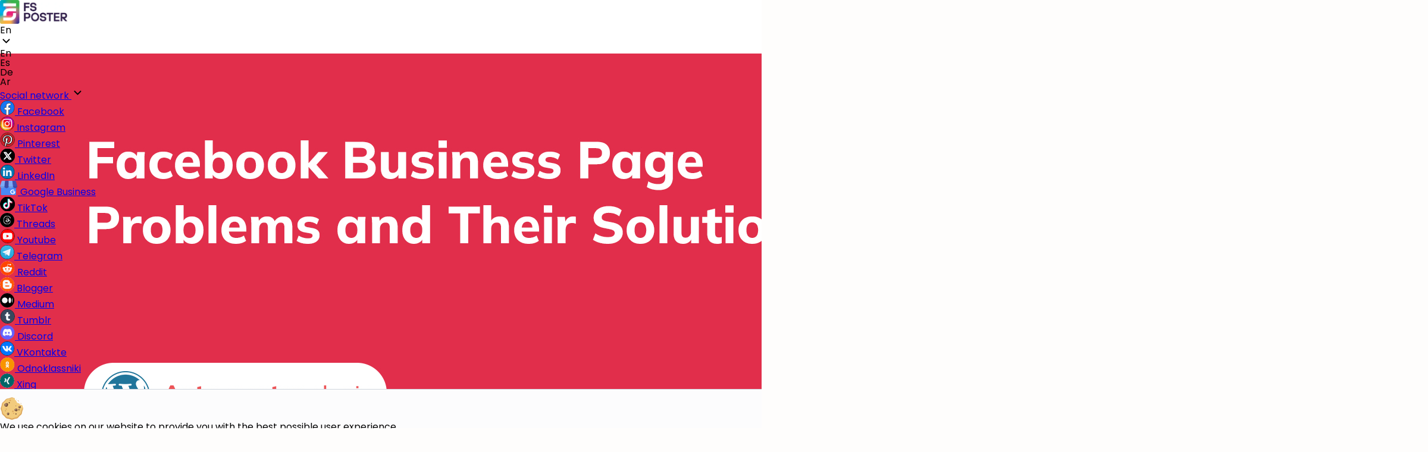

--- FILE ---
content_type: text/html; charset=UTF-8
request_url: https://www.fs-poster.com/blog/facebook-business-page-problems
body_size: 35328
content:
<!DOCTYPE html>
<html lang="en" >
<head>
    <meta charset="utf-8">
    <title>Top 8 Facebook Business Page Problems and Their Solutions</title>
    <meta http-equiv="X-UA-Compatible" content="IE=edge">
    <meta name="csrf-token" content="zGYiUZfMCtt2HhnFcoF2DmhtrIbIHPRGDBk75pmD">
    <meta name="title" content="Top 8 Facebook Business Page Problems and Their Solutions">
    <meta name="description" content="Want to solve your Facebook business page problems? This blog will cover common Facebook business page issues to get your account on track">
    <meta property="og:locale" content="en"/>
    <meta property="og:site_name" content="FS Poster"/>
    <meta property="og:title" content="Top 8 Facebook Business Page Problems and Their Solutions"/>
    <meta property="og:description" content="Want to solve your Facebook business page problems? This blog will cover common Facebook business page issues to get your account on track"/>
    <meta property="og:url" content="https://www.fs-poster.com/blog/facebook-business-page-problems"/>
    <meta property="og:type" content="article" />
    <meta property="og:image" content="https://www.fs-poster.com/uploads/posts/posts/4dbf81d2011dd9939b15d3ff7fd96f19.jpg"/>
    <meta property="og:image:secure_url" content="https://www.fs-poster.com/uploads/posts/posts/4dbf81d2011dd9939b15d3ff7fd96f19.jpg"/>
    <meta property="og:image:width" content="492"/>
    <meta property="og:image:height" content="270"/>
    <meta name="twitter:card" content="summary_large_image">
    <meta name="twitter:site" content="@wpfsposter">
    <meta name="twitter:description" content="Want to solve your Facebook business page problems? This blog will cover common Facebook business page issues to get your account on track"/>
    <meta name="twitter:title" content="Top 8 Facebook Business Page Problems and Their Solutions"/>
    <meta name="twitter:image" content="https://www.fs-poster.com/uploads/posts/posts/4dbf81d2011dd9939b15d3ff7fd96f19.jpg"/>

    <link rel="canonical" href="https://www.fs-poster.com/blog/facebook-business-page-problems" />

                            <link rel="alternate" hreflang="en" href="https://www.fs-poster.com/blog/facebook-business-page-problems" />
                            <link rel="alternate" hreflang="es" href="https://www.fs-poster.com/es/blog/problemas-con-la-pagina-de-negocios-de-facebook" />
                            <link rel="alternate" hreflang="de" href="https://www.fs-poster.com/de/blog/facebook-geschaftsseiten-probleme" />
                            <link rel="alternate" hreflang="ar" href="https://www.fs-poster.com/ar/blog/mshakl-sfh-alaaamal-aal-fysbok" />
            
    <!-- Google Tag Manager -->
    <script>(function(w,d,s,l,i){w[l]=w[l]||[];w[l].push({'gtm.start':
                new Date().getTime(),event:'gtm.js'});var f=d.getElementsByTagName(s)[0],
            j=d.createElement(s),dl=l!='dataLayer'?'&l='+l:'';j.async=true;j.src=
            'https://www.googletagmanager.com/gtm.js?id='+i+dl;f.parentNode.insertBefore(j,f);
        })(window,document,'script','dataLayer','GTM-W8TB9ZH');</script>
    <!-- End Google Tag Manager -->

    
    
    
        <script type="application/ld+json">
        {
            "@context": "https://schema.org",
            "@type": "BlogPosting",
            "mainEntityOfPage": {
                "@type": "WebPage",
                "@id": "https://www.fs-poster.com/blog/facebook-business-page-problems"
            },
            "headline": "Top 8 Facebook Business Page Problems and Their Solutions",
            "description": "Want to solve your Facebook business page problems? This blog will cover common Facebook business page issues to get your account on track",
            "image": {
                "@type": "ImageObject",
                "url": "https://www.fs-poster.com/storage/posts/4dbf81d2011dd9939b15d3ff7fd96f19.jpg?v=1641386113",
                "width": 1200,
                "height": 800
            },
            "author": {
                "@type": "Person",
                "name": "Natella Zadeh"
            },
            "publisher": {
                "@type": "Organization",
                "name": "FS Poster",
                "logo": {
                    "@type": "ImageObject",
                    "url": "https://www.fs-poster.com/img/fs-poster-full-logo.webp?v=1768830999",
                    "width": 110,
                    "height": 32
                }
            },
            "datePublished": "2022-01-05",
            "dateModified": "2025-11-06"
        }
    </script>

    <link rel="shortcut icon" href="https://www.fs-poster.com/img/fs-poster.png?v=1768830999"/>
    <meta name="viewport" content="width=device-width, initial-scale=1" />

    <link rel="stylesheet" href="https://cdnjs.cloudflare.com/ajax/libs/Swiper/11.0.5/swiper-bundle.min.css"/>

    <link rel="stylesheet" href="https://www.fs-poster.com/css/front/reset.css?v=1768830999"/>
    <link rel="stylesheet" href="https://www.fs-poster.com/css/front/fonts.css?v=1768830999"/>
    <link rel="stylesheet" href="https://www.fs-poster.com/css/front/button/button.css?v=1768830999"/>
    <link rel="stylesheet" href="https://www.fs-poster.com/css/front/header/header.css?v=1768830999"/>
    <link rel="stylesheet" href="https://www.fs-poster.com/css/front/footer/footer.css?v=1768830999"/>
    <link rel="stylesheet" href="https://www.fs-poster.com/css/front/style.css?v=1768830999"/>

        <link rel="preload" as="style" href="https://fonts.googleapis.com/css2?family=Alata&family=Mulish:ital,wght@0,400;0,700;1,400;1,700&display=swap">
    <link rel="stylesheet" href="https://fonts.googleapis.com/css2?family=Alata&family=Mulish:ital,wght@0,400;0,700;1,400;1,700&display=swap">

    <link rel="stylesheet" href="https://www.fs-poster.com/css/front/blogs/blogs.css?v=1768830999"/>
    <link rel="stylesheet" href="https://www.fs-poster.com/css/front/blogs/blog-item.css?v=1768830999"/>

    <!-- Prefetch -->
    <link rel="dns-prefetch" href="//connect.facebook.net">
    <link rel="dns-prefetch" href="//www.google-analytics.com">
    <link rel="dns-prefetch" href="//analytics.google.com">
    <link rel="dns-prefetch" href="//stats.g.doubleclick.net">
    <link rel="dns-prefetch" href="//www.googletagmanager.com">

    <!-- Firstpromoter -->
    <script>(function(w){w.fpr=w.fpr||function(){w.fpr.q = w.fpr.q||[];w.fpr.q[arguments[0]=='set'?'unshift':'push'](arguments);};})(window);
        fpr("init", {cid:"moshvti1"});
        fpr("click");
    </script>
    <script src="https://cdn.firstpromoter.com/fpr.js" async></script>
    <!-- /Firstpromoter -->

</head>
<body>
    <!-- Google Tag Manager -->
    <noscript><iframe src="https://www.googletagmanager.com/ns.html?id=GTM-W8TB9ZH" height="0" width="0" style="display:none;visibility:hidden"></iframe></noscript>

    <!-- Backdrop component -->
    <div class="overlay-body d-none"></div>

        <!--  Header  -->
<div class="header-transparent">
    <div class="progress-container">
        <div class="progress-bar" id="progressBar"></div>
    </div>

    <div class="header">
        <header>
            <div class="header-logo">
                <a href="https://www.fs-poster.com/"><img src="https://www.fs-poster.com/img/fs-poster-full-logo.webp?v=1768830999" alt="FS Poster" width="113" /></a>
                <div class="lang-dropdown">
                    <div class="selected" onclick="langToggleDropdown()">
                        <div class="lang">
                            <span id="selected-lang-mobile">En</span>
                        </div>
                        <span class="arrow"><svg xmlns="http://www.w3.org/2000/svg" width="21" height="20" viewBox="0 0 21 20" fill="none">
    <g clip-path="url(#clip0_1620_29041)">
        <path d="M5.5 7.5L10.5 12.5L15.5 7.5" stroke="black" stroke-width="2" stroke-linecap="round" stroke-linejoin="round"/>
    </g>
    <defs>
        <clipPath id="clip0_1620_29041">
            <rect width="20" height="20" fill="white" transform="translate(0.5)"/>
        </clipPath>
    </defs>
</svg></span>
                    </div>
                    <div class="options">
                                                    <div onclick="document.location.href = 'https://www.fs-poster.com/blog/facebook-business-page-problems'" >En</div>
                                                    <div onclick="document.location.href = 'https://www.fs-poster.com/es/blog/problemas-con-la-pagina-de-negocios-de-facebook'" >Es</div>
                                                    <div onclick="document.location.href = 'https://www.fs-poster.com/de/blog/facebook-geschaftsseiten-probleme'" >De</div>
                                                    <div onclick="document.location.href = 'https://www.fs-poster.com/ar/blog/mshakl-sfh-alaaamal-aal-fysbok'" >Ar</div>
                                            </div>
                </div>
            </div>
            <div class="navbar">
                <nav>
                    <ul>
                        <li class="socials">
                            <a href="#" class="dropdown-btn">Social network <svg xmlns="http://www.w3.org/2000/svg" width="21" height="20" viewBox="0 0 21 20" fill="none">
    <g clip-path="url(#clip0_1620_29041)">
        <path d="M5.5 7.5L10.5 12.5L15.5 7.5" stroke="black" stroke-width="2" stroke-linecap="round" stroke-linejoin="round"/>
    </g>
    <defs>
        <clipPath id="clip0_1620_29041">
            <rect width="20" height="20" fill="white" transform="translate(0.5)"/>
        </clipPath>
    </defs>
</svg></a>
                            <ul class="header-dropdown">
                                <li><a href="https://www.fs-poster.com/facebook-scheduler"><svg xmlns="http://www.w3.org/2000/svg" width="25" height="24" viewBox="0 0 25 24" fill="none">
    <g clip-path="url(#clip0_2808_27926)">
        <rect x="0.373535" width="24" height="24" rx="12" fill="#F7F9FC"/>
        <path d="M24.3735 12C24.3735 5.37258 19.001 0 12.3735 0C5.74611 0 0.373535 5.37258 0.373535 12C0.373535 17.9895 4.76179 22.954 10.4985 23.8542L10.4985 15.4687L7.45166 15.4687V12L10.4985 12V9.35625C10.4985 6.34875 12.2901 4.6875 15.0311 4.6875C16.344 4.6875 17.7173 4.92187 17.7173 4.92187V7.875H16.2041C14.7134 7.875 14.2485 8.79998 14.2485 9.74897V12H17.5767L17.0446 15.4687H14.2485L14.2485 23.8542C19.9853 22.954 24.3735 17.9895 24.3735 12Z" fill="#1877F2"/>
        <path d="M24.3735 12C24.3735 5.37258 19.001 0 12.3735 0C5.74611 0 0.373535 5.37258 0.373535 12C0.373535 17.9895 4.76179 22.954 10.4985 23.8542L10.4985 15.4687L7.45166 15.4687V12L10.4985 12V9.35625C10.4985 6.34875 12.2901 4.6875 15.0311 4.6875C16.344 4.6875 17.7173 4.92187 17.7173 4.92187V7.875H16.2041C14.7134 7.875 14.2485 8.79998 14.2485 9.74897V12H17.5767L17.0446 15.4687H14.2485L14.2485 23.8542C19.9853 22.954 24.3735 17.9895 24.3735 12Z" stroke="black"/>
        <path d="M17.0446 15.4687L17.5767 12H14.2485V9.74897C14.2485 8.79998 14.7134 7.875 16.2041 7.875L17.7173 7.875V4.92187C17.7173 4.92187 16.344 4.6875 15.0311 4.6875C12.2901 4.6875 10.4985 6.34875 10.4985 9.35625V12H7.45166V15.4688H10.4985V23.8542C11.1095 23.9501 11.7357 24 12.3735 24C13.0114 24 13.6376 23.9501 14.2485 23.8542L14.2485 15.4688L17.0446 15.4687Z" fill="#F7F9FC"/>
    </g>
    <defs>
        <clipPath id="clip0_2808_27926">
            <rect x="0.373535" width="24" height="24" rx="12" fill="white"/>
        </clipPath>
    </defs>
</svg> Facebook</a></li>
                                <li><a href="https://www.fs-poster.com/blog/how-to-auto-post-to-instagram-from-wordpress-a-complete-guide"><svg xmlns="http://www.w3.org/2000/svg" width="24" height="24" viewBox="0 0 24 24" fill="none">
    <g clip-path="url(#clip0_2808_27964)">
        <rect width="24" height="24" rx="12" fill="#F7F9FC"/>
        <path d="M12 24C5.3736 24 0 18.6264 0 12C0 5.3736 5.3736 0 12 0C18.6264 0 24 5.3736 24 12C24 18.6264 18.6264 24 12 24Z" fill="url(#paint0_linear_2808_27964)"/>
        <path d="M12 24C5.3736 24 0 18.6264 0 12C0 5.3736 5.3736 0 12 0C18.6264 0 24 5.3736 24 12C24 18.6264 18.6264 24 12 24Z" stroke="black"/>
        <path d="M11.9983 5.28459C14.1847 5.28459 14.4439 5.29179 15.3079 5.33259C16.1071 5.36859 16.5415 5.50299 16.8295 5.61579C17.2111 5.76459 17.4847 5.94219 17.7703 6.22779C18.0559 6.51339 18.2335 6.78699 18.3823 7.16859C18.4951 7.45659 18.6271 7.89099 18.6655 8.69019C18.7039 9.55419 18.7135 9.81339 18.7135 11.9998C18.7135 14.1862 18.7063 14.4454 18.6655 15.3094C18.6295 16.1086 18.4951 16.543 18.3823 16.831C18.2335 17.2126 18.0559 17.4862 17.7703 17.7718C17.4847 18.0574 17.2111 18.235 16.8295 18.3838C16.5415 18.4966 16.1071 18.6286 15.3079 18.667C14.4439 18.7054 14.1847 18.715 11.9983 18.715C9.81189 18.715 9.55269 18.7078 8.68869 18.667C7.88949 18.631 7.45509 18.4966 7.16709 18.3838C6.78549 18.235 6.51189 18.0574 6.22629 17.7718C5.94069 17.4862 5.76309 17.2126 5.61429 16.831C5.50149 16.543 5.36949 16.1086 5.33109 15.3094C5.29269 14.4454 5.28309 14.1862 5.28309 11.9998C5.28309 9.81339 5.29029 9.55419 5.33109 8.69019C5.36709 7.89099 5.50149 7.45659 5.61429 7.16859C5.76309 6.78699 5.94069 6.51339 6.22629 6.22779C6.51189 5.94219 6.78549 5.76459 7.16709 5.61579C7.45509 5.50299 7.88949 5.37099 8.68869 5.33259C9.55269 5.29179 9.81189 5.28459 11.9983 5.28459ZM11.9983 3.80859C9.77349 3.80859 9.49509 3.81819 8.62149 3.85899C7.75029 3.89979 7.15509 4.03659 6.63189 4.24059C6.09429 4.44699 5.63589 4.72779 5.18229 5.18379C4.72629 5.63979 4.44789 6.09579 4.23669 6.63579C4.03509 7.15659 3.89589 7.75179 3.85509 8.62539C3.81429 9.49899 3.80469 9.77739 3.80469 12.0022C3.80469 14.227 3.81429 14.5054 3.85509 15.379C3.89589 16.2502 4.03269 16.8454 4.23669 17.3686C4.44549 17.9038 4.72629 18.3622 5.18229 18.8158C5.63829 19.2718 6.09429 19.5502 6.63429 19.7614C7.15509 19.963 7.75029 20.1022 8.62389 20.143C9.49749 20.1838 9.77589 20.1934 12.0007 20.1934C14.2255 20.1934 14.5039 20.1838 15.3775 20.143C16.2487 20.1022 16.8439 19.9654 17.3671 19.7614C17.9023 19.5526 18.3607 19.2718 18.8143 18.8158C19.2703 18.3598 19.5487 17.9038 19.7599 17.3638C19.9615 16.843 20.1007 16.2478 20.1415 15.3742C20.1823 14.5006 20.1919 14.2222 20.1919 11.9974C20.1919 9.77259 20.1823 9.49419 20.1415 8.62059C20.1007 7.74939 19.9639 7.15419 19.7599 6.63099C19.5511 6.09579 19.2703 5.63739 18.8143 5.18379C18.3583 4.72779 17.9023 4.44939 17.3623 4.23819C16.8415 4.03659 16.2463 3.89739 15.3727 3.85659C14.5015 3.81819 14.2231 3.80859 11.9983 3.80859Z" fill="#F7F9FC"/>
        <path d="M11.9963 7.79297C9.67306 7.79297 7.78906 9.67697 7.78906 12.0002C7.78906 14.3234 9.67306 16.2074 11.9963 16.2074C14.3195 16.2074 16.2035 14.3234 16.2035 12.0002C16.2035 9.67697 14.3195 7.79297 11.9963 7.79297ZM11.9963 14.7314C10.4891 14.7314 9.26506 13.5098 9.26506 12.0002C9.26506 10.4906 10.4891 9.26897 11.9963 9.26897C13.5035 9.26897 14.7275 10.4906 14.7275 12.0002C14.7275 13.5098 13.5035 14.7314 11.9963 14.7314Z" fill="#F7F9FC"/>
        <path d="M16.3707 8.61058C16.9142 8.61058 17.3547 8.17003 17.3547 7.62658C17.3547 7.08313 16.9142 6.64258 16.3707 6.64258C15.8273 6.64258 15.3867 7.08313 15.3867 7.62658C15.3867 8.17003 15.8273 8.61058 16.3707 8.61058Z" fill="#F7F9FC"/>
    </g>
    <defs>
        <linearGradient id="paint0_linear_2808_27964" x1="3.51472" y1="20.4853" x2="20.4853" y2="3.51472" gradientUnits="userSpaceOnUse">
            <stop stop-color="#FFD521"/>
            <stop offset="0.0551048" stop-color="#FFD020"/>
            <stop offset="0.1241" stop-color="#FEC01E"/>
            <stop offset="0.2004" stop-color="#FCA71B"/>
            <stop offset="0.2821" stop-color="#FA8316"/>
            <stop offset="0.3681" stop-color="#F85510"/>
            <stop offset="0.4563" stop-color="#F51E09"/>
            <stop offset="0.5" stop-color="#F30005"/>
            <stop offset="0.5035" stop-color="#F20007"/>
            <stop offset="0.5966" stop-color="#E1003B"/>
            <stop offset="0.6879" stop-color="#D30067"/>
            <stop offset="0.7757" stop-color="#C70088"/>
            <stop offset="0.8589" stop-color="#BF00A0"/>
            <stop offset="0.9357" stop-color="#BB00AF"/>
            <stop offset="1" stop-color="#B900B4"/>
        </linearGradient>
        <clipPath id="clip0_2808_27964">
            <rect width="24" height="24" rx="12" fill="white"/>
        </clipPath>
    </defs>
</svg> Instagram</a></li>
                                <li><a href="https://www.fs-poster.com/blog/how-to-auto-post-to-pinterest-from-wordpress-a-complete-guide"><svg xmlns="http://www.w3.org/2000/svg" width="25" height="24" viewBox="0 0 25 24" fill="none">
    <g clip-path="url(#clip0_2808_27985)">
        <rect x="0.74707" width="24" height="24" rx="12" fill="#F7F9FC"/>
        <path d="M12.7441 0.00488281C6.11857 0.00488281 0.74707 5.37563 0.74707 12.0026C0.74707 16.9159 3.70057 21.1354 7.92832 22.9901C7.89457 22.1516 7.92232 21.1459 8.13682 20.2361C8.36782 19.2604 9.68032 13.6969 9.68032 13.6969C9.68032 13.6969 9.29632 12.9311 9.29632 11.8001C9.29632 10.0234 10.3283 8.69513 11.6116 8.69513C12.7021 8.69513 13.2293 9.51338 13.2293 10.4951C13.2293 11.1927 12.9458 12.1106 12.6473 13.0773C12.4765 13.6303 12.3008 14.1993 12.1703 14.7521C11.8696 16.0241 12.8093 17.0621 14.0618 17.0621C16.3351 17.0621 17.8658 14.1439 17.8658 10.6841C17.8658 8.05538 16.0951 6.08813 12.8746 6.08813C9.23557 6.08813 6.96907 8.80088 6.96907 11.8324C6.96907 12.8779 7.27732 13.6151 7.75957 14.1859C7.98232 14.4484 8.01307 14.5526 7.93132 14.8541C7.92458 14.8811 7.9167 14.9126 7.90798 14.9476C7.84487 15.2003 7.73708 15.6319 7.68832 15.8164C7.60807 16.1216 7.36282 16.2296 7.08757 16.1164C5.41132 15.4339 4.63132 13.5979 4.63132 11.5339C4.63132 8.12663 7.50457 4.03913 13.2061 4.03913C17.7856 4.03913 20.8021 7.35413 20.8021 10.9121C20.8021 15.6184 18.1838 19.1344 14.3273 19.1344C13.0313 19.1344 11.8126 18.4339 11.3971 17.6404C11.3971 17.6404 10.6996 20.4049 10.5533 20.9374C10.2983 21.8606 9.80032 22.7869 9.34582 23.5076C10.4228 23.8264 11.5628 23.9996 12.7441 23.9996C19.3696 23.9996 24.7403 18.6296 24.7403 12.0026C24.7403 5.37563 19.3696 0.00488281 12.7441 0.00488281Z" fill="#CA2028"/>
        <path d="M12.7441 0.00488281C6.11857 0.00488281 0.74707 5.37563 0.74707 12.0026C0.74707 16.9159 3.70057 21.1354 7.92832 22.9901C7.89457 22.1516 7.92232 21.1459 8.13682 20.2361C8.36782 19.2604 9.68032 13.6969 9.68032 13.6969C9.68032 13.6969 9.29632 12.9311 9.29632 11.8001C9.29632 10.0234 10.3283 8.69513 11.6116 8.69513C12.7021 8.69513 13.2293 9.51338 13.2293 10.4951C13.2293 11.1927 12.9458 12.1106 12.6473 13.0773C12.4765 13.6303 12.3008 14.1993 12.1703 14.7521C11.8696 16.0241 12.8093 17.0621 14.0618 17.0621C16.3351 17.0621 17.8658 14.1439 17.8658 10.6841C17.8658 8.05538 16.0951 6.08813 12.8746 6.08813C9.23557 6.08813 6.96907 8.80088 6.96907 11.8324C6.96907 12.8779 7.27732 13.6151 7.75957 14.1859C7.98232 14.4484 8.01307 14.5526 7.93132 14.8541C7.92458 14.8811 7.9167 14.9126 7.90798 14.9476C7.84487 15.2003 7.73708 15.6319 7.68832 15.8164C7.60807 16.1216 7.36282 16.2296 7.08757 16.1164C5.41132 15.4339 4.63132 13.5979 4.63132 11.5339C4.63132 8.12663 7.50457 4.03913 13.2061 4.03913C17.7856 4.03913 20.8021 7.35413 20.8021 10.9121C20.8021 15.6184 18.1838 19.1344 14.3273 19.1344C13.0313 19.1344 11.8126 18.4339 11.3971 17.6404C11.3971 17.6404 10.6996 20.4049 10.5533 20.9374C10.2983 21.8606 9.80032 22.7869 9.34582 23.5076C10.4228 23.8264 11.5628 23.9996 12.7441 23.9996C19.3696 23.9996 24.7403 18.6296 24.7403 12.0026C24.7403 5.37563 19.3696 0.00488281 12.7441 0.00488281Z" stroke="black"/>
    </g>
    <defs>
        <clipPath id="clip0_2808_27985">
            <rect x="0.74707" width="24" height="24" rx="12" fill="white"/>
        </clipPath>
    </defs>
</svg> Pinterest</a></li>
                                <li><a href="https://www.fs-poster.com/blog/how-to-auto-post-to-twitter-from-wordpress-a-complete-guide"><svg xmlns="http://www.w3.org/2000/svg" width="25" height="24" viewBox="0 0 25 24" fill="none">
    <path d="M12.7471 24C6.12067 24 0.74707 18.6264 0.74707 12C0.74707 5.3736 6.12067 0 12.7471 0C19.3735 0 24.7471 5.3736 24.7471 12C24.7471 18.6264 19.3735 24 12.7471 24Z" fill="black"/>
    <path d="M12.7471 24C6.12067 24 0.74707 18.6264 0.74707 12C0.74707 5.3736 6.12067 0 12.7471 0C19.3735 0 24.7471 5.3736 24.7471 12C24.7471 18.6264 19.3735 24 12.7471 24Z" stroke="black"/>
    <path d="M7.09863 17.6476L11.876 12.8702M13.6125 11.1338L18.3928 6.35352M7.09863 6.35352L15.3808 17.6476H18.3928L10.1106 6.35352H7.09863Z" stroke="#F7F9FC" stroke-width="1.8" stroke-linecap="round" stroke-linejoin="round"/>
</svg> Twitter</a></li>
                                <li><a href="https://www.fs-poster.com/blog/how-to-auto-post-to-linkedin-from-wordpress-a-complete-guide"><svg xmlns="http://www.w3.org/2000/svg" width="25" height="24" viewBox="0 0 25 24" fill="none">
    <g clip-path="url(#clip0_2808_27974)">
        <rect x="0.373535" width="24" height="24" rx="12" fill="#F7F9FC"/>
        <path d="M12.3735 24C5.74714 24 0.373535 18.6264 0.373535 12C0.373535 5.3736 5.74714 0 12.3735 0C18.9999 0 24.3735 5.3736 24.3735 12C24.3735 18.6264 18.9999 24 12.3735 24Z" fill="#0078B5"/>
        <path d="M12.3735 24C5.74714 24 0.373535 18.6264 0.373535 12C0.373535 5.3736 5.74714 0 12.3735 0C18.9999 0 24.3735 5.3736 24.3735 12C24.3735 18.6264 18.9999 24 12.3735 24Z" stroke="black"/>
        <path d="M5.28317 9.46395H8.26414L8.26414 19.0573H5.28317L5.28317 9.46395ZM6.77478 4.69531C7.72806 4.69531 8.5019 5.46915 8.5019 6.42467C8.5019 7.3802 7.72806 8.15404 6.77478 8.15404C5.81925 8.15404 5.04542 7.3802 5.04542 6.42467C5.04317 5.47139 5.81701 4.69531 6.77478 4.69531Z" fill="#F7F9FC"/>
        <path d="M10.1353 9.46363H12.9951V10.7736H13.0355C13.4325 10.0199 14.4037 9.22363 15.8572 9.22363C18.8763 9.22363 19.4348 11.2109 19.4348 13.7926V19.057H16.4538V14.3938C16.4538 13.279 16.4336 11.8502 14.9039 11.8502C13.3517 11.8502 13.114 13.0614 13.114 14.313L13.114 19.0592H10.1353L10.1353 9.46363Z" fill="#F7F9FC"/>
    </g>
    <defs>
        <clipPath id="clip0_2808_27974">
            <rect x="0.373535" width="24" height="24" rx="12" fill="white"/>
        </clipPath>
    </defs>
</svg> LinkedIn</a></li>
                                <li><a href="https://www.fs-poster.com/blog/how-to-auto-post-to-google-my-business-from-wordpress"><svg xmlns="http://www.w3.org/2000/svg" width="30" height="24" viewBox="0 0 30 24" fill="none">
    <g clip-path="url(#clip0_2808_27992)">
        <path d="M2.58301 6.01074H25.9473C26.5019 6.01074 26.9526 6.43815 26.9526 6.96403V23.0491C26.9526 23.5749 26.5019 24.0024 25.9473 24.0024H2.58301C2.0284 24.0024 1.57764 23.5749 1.57764 23.0491V6.96403C1.57764 6.43592 2.0284 6.01074 2.58301 6.01074Z" fill="#4989F5"/>
        <path d="M7.37061 9.02266H14.6206V0H8.45622L7.37061 9.02266Z" fill="#3C4BA6"/>
        <path d="M21.8706 9.02266H14.6206V0H20.785L21.8706 9.02266ZM26.9517 1.70965L26.9612 1.74098C26.9588 1.72979 26.9541 1.72084 26.9517 1.70965Z" fill="#7BABF7"/>
        <path d="M26.9609 1.74098L26.9514 1.70965C26.7225 0.711608 25.7903 0 24.7141 0H20.7847L21.8703 9.02266H29.1203L26.9609 1.74098Z" fill="#3F51B5"/>
        <path d="M2.29175 1.70996L2.28467 1.74129C2.28467 1.7301 2.28939 1.72115 2.29175 1.70996Z" fill="#7BABF7"/>
        <path d="M2.28003 1.74098L2.28947 1.70965C2.52075 0.711608 3.4506 0 4.52913 0H8.45622L7.37061 9.02266H0.120605L2.28003 1.74098Z" fill="#7BABF7"/>
        <path fill-rule="evenodd" clip-rule="evenodd" d="M7.38542 9.02051C7.38542 10.9181 5.76408 12.4555 3.76278 12.4555C1.76147 12.4555 0.140137 10.9181 0.140137 9.02051H7.38542Z" fill="#709BE0"/>
        <path fill-rule="evenodd" clip-rule="evenodd" d="M14.6315 9.02051C14.6315 10.9181 13.0102 12.4555 11.0089 12.4555C9.00757 12.4555 7.38623 10.9181 7.38623 9.02051H14.6315Z" fill="#3C4BA6"/>
        <path fill-rule="evenodd" clip-rule="evenodd" d="M21.8737 9.02051C21.8737 10.9181 20.2524 12.4555 18.2511 12.4555C16.2498 12.4555 14.6284 10.9181 14.6284 9.02051H21.8737Z" fill="#709BE0"/>
        <path fill-rule="evenodd" clip-rule="evenodd" d="M29.1198 9.02051C29.1198 10.9181 27.4985 12.4555 25.4972 12.4555C23.4958 12.4555 21.8745 10.9181 21.8745 9.02051H29.1198Z" fill="#3C4BA6"/>
        <path d="M25.498 18.3268C25.4862 18.1635 25.4649 18.0135 25.4342 17.8233H21.4812C21.4812 18.347 21.4812 18.9198 21.4788 19.4435H23.7681C23.6689 19.938 23.3668 20.3744 22.9302 20.6563C22.4913 20.9383 22.9302 20.6474 22.9279 20.6474C22.647 20.8219 22.3308 20.9383 22.0004 20.9898C21.8399 21.0166 21.6747 21.0323 21.5095 21.0323C21.3372 21.0323 21.1649 21.0166 20.9974 20.9853C20.6623 20.9204 20.3437 20.7884 20.0628 20.6004C19.6498 20.3229 19.3288 19.9335 19.1448 19.486C19.1306 19.4502 19.1164 19.4166 19.1046 19.3808V19.3763L19.1094 19.3741C19.0197 19.1257 18.9748 18.8617 18.9748 18.5998C18.9748 18.338 19.0197 18.0762 19.1094 17.8278C19.2344 17.4765 19.4445 17.1542 19.7182 16.8902C20.3602 16.2591 21.3207 16.0219 22.2081 16.2748C22.5479 16.3733 22.8571 16.5478 23.1143 16.7805L23.8861 16.0488C24.0229 15.919 24.1645 15.7914 24.2943 15.6572C23.9026 15.3103 23.4424 15.0396 22.942 14.8628C22.4771 14.7039 21.9862 14.6211 21.493 14.6211C21.0233 14.6211 20.5561 14.6949 20.1124 14.8382C20.0793 14.8493 20.0487 14.8583 20.018 14.8695C19.0268 15.2231 18.2126 15.9168 17.7335 16.8119C17.5659 17.1274 17.4408 17.4653 17.3677 17.8144C16.9311 19.8754 18.2574 21.905 20.3979 22.451C21.0989 22.6278 21.8423 22.6233 22.5479 22.4734C23.1875 22.3369 23.7822 22.0438 24.2684 21.6253C24.7758 21.1822 25.1416 20.5914 25.3304 19.9649C25.4531 19.5531 25.5168 19.1257 25.5168 18.6983C25.5145 18.5752 25.5074 18.4499 25.498 18.3268Z" fill="white"/>
    </g>
    <defs>
        <clipPath id="clip0_2808_27992">
            <rect width="29" height="24" fill="white" transform="translate(0.120605)"/>
        </clipPath>
    </defs>
</svg> Google Business</a></li>
                                <li><a href="https://www.fs-poster.com/blog/how-to-auto-post-to-tiktok-from-wordpress"><svg xmlns="http://www.w3.org/2000/svg" width="25" height="24" viewBox="0 0 25 24" fill="none">
    <path d="M12.6748 24C6.0484 24 0.674805 18.6264 0.674805 12C0.674805 5.3736 6.0484 0 12.6748 0C19.3012 0 24.6748 5.3736 24.6748 12C24.6748 18.6264 19.3012 24 12.6748 24Z" fill="black"/>
    <path d="M12.6748 24C6.0484 24 0.674805 18.6264 0.674805 12C0.674805 5.3736 6.0484 0 12.6748 0C19.3012 0 24.6748 5.3736 24.6748 12C24.6748 18.6264 19.3012 24 12.6748 24Z" stroke="black"/>
    <path d="M19.5747 9.99978V7.08638C15.7664 6.92558 15.6439 3.46492 15.6439 3.13974V3.11523L12.7004 3.11523L12.7004 14.462C12.7 14.9524 12.5451 15.4301 12.2576 15.8273C11.9701 16.2245 11.5646 16.5209 11.0989 16.6743C10.6332 16.8278 10.131 16.8305 9.66371 16.682C9.19639 16.5336 8.7878 16.2415 8.49604 15.8474C8.20429 15.4534 8.04424 14.9773 8.03867 14.487C8.03309 13.9967 8.18227 13.5171 8.46498 13.1165C8.7477 12.7159 9.14954 12.4146 9.61336 12.2556C10.0772 12.0966 10.5793 12.0878 11.0484 12.2306V9.22587C10.8229 9.19694 10.5958 9.18245 10.3684 9.18248C9.32422 9.18248 8.30347 9.49212 7.43526 10.0722C6.56704 10.6524 5.89035 11.4769 5.49075 12.4416C5.09115 13.4063 4.9866 14.4679 5.19031 15.492C5.39403 16.5161 5.89686 17.4569 6.63521 18.1952C7.37357 18.9336 8.3143 19.4364 9.33843 19.6401C10.3626 19.8438 11.4241 19.7393 12.3888 19.3397C13.3535 18.9401 14.1781 18.2634 14.7582 17.3952C15.3383 16.527 15.648 15.5062 15.648 14.462C15.648 14.388 15.648 14.3145 15.6429 14.2415L15.6429 8.65411C16.9982 9.89411 19.5747 9.99978 19.5747 9.99978Z" fill="#00F6EF"/>
    <path d="M20.4419 10.7181V7.80318C16.6331 7.64237 16.5111 4.18172 16.5111 3.85653V3.83203L13.5675 3.83203L13.5675 15.1788C13.5673 15.6692 13.4125 16.147 13.125 16.5442C12.8376 16.9415 12.4322 17.238 11.9665 17.3915C11.5008 17.545 10.9985 17.5478 10.5312 17.3994C10.0638 17.251 9.65519 16.959 9.36338 16.5649C9.07157 16.1709 8.91147 15.6948 8.90585 15.2045C8.90024 14.7142 9.04939 14.2346 9.3321 13.8339C9.6148 13.4333 10.0167 13.132 10.4805 12.9729C10.9443 12.8139 11.4465 12.8051 11.9156 12.948V9.94267C11.6895 9.91435 11.4619 9.90054 11.2341 9.90132C10.1899 9.90162 9.16918 10.2116 8.30112 10.792C7.43306 11.3724 6.75661 12.1971 6.3573 13.162C5.958 14.1269 5.85379 15.1885 6.05784 16.2125C6.26189 17.2366 6.76504 18.1772 7.50366 18.9153C8.24229 19.6535 9.18321 20.156 10.2074 20.3593C11.2317 20.5627 12.2932 20.4578 13.2578 20.0578C14.2224 19.6578 15.0467 18.9808 15.6265 18.1124C16.2063 17.2439 16.5156 16.223 16.5152 15.1788C16.5152 15.1048 16.5152 15.0313 16.51 14.9583V9.37091C17.8654 10.6109 20.4419 10.7181 20.4419 10.7181Z" fill="#F7F9FC"/>
    <path d="M15.7139 3.83203C15.8558 4.60492 16.2703 5.81327 17.4787 6.5203C16.5552 5.44469 16.5087 4.05665 16.5087 3.85653V3.83203H15.7139Z" fill="#FF004F"/>
    <path d="M20.4426 10.7182V7.80327C20.151 7.79259 19.8608 7.75844 19.5747 7.70117V9.99585C19.5747 9.99585 16.9983 9.89018 15.6439 8.65018V14.236C15.647 14.309 15.649 14.3825 15.649 14.4566C15.6489 15.4118 15.3897 16.349 14.8989 17.1685C14.4082 17.988 13.7043 18.659 12.8623 19.1101C12.0203 19.5612 11.0718 19.7754 10.1176 19.7299C9.16353 19.6845 8.23962 19.381 7.44434 18.8519C8.17572 19.6073 9.11599 20.127 10.1446 20.3445C11.1733 20.562 12.2435 20.4674 13.218 20.0728C14.1926 19.6783 15.0271 19.0016 15.6146 18.1297C16.2022 17.2578 16.516 16.2303 16.5158 15.1789C16.5158 15.1049 16.5158 15.0314 16.5107 14.9584V9.371C17.8661 10.611 20.4426 10.7182 20.4426 10.7182Z" fill="#FF004F"/>
    <path d="M11.0471 12.2267C10.485 12.0552 9.87896 12.1023 9.35009 12.3584C8.82122 12.6145 8.4085 13.0608 8.19445 13.608C7.98039 14.1552 7.98077 14.7631 8.19551 15.3101C8.41025 15.857 8.82353 16.3028 9.35272 16.5582C9.06353 16.1632 8.90597 15.6872 8.90235 15.1977C8.89872 14.7081 9.04923 14.2298 9.33255 13.8306C9.61587 13.4313 10.0176 13.1313 10.4809 12.9731C10.9442 12.8149 11.4455 12.8065 11.9139 12.949V9.94372C11.6878 9.91541 11.4602 9.9016 11.2324 9.90237C11.1696 9.90237 11.1078 9.90237 11.0455 9.90595L11.0471 12.2267Z" fill="#FF004F"/>
</svg> TikTok</a></li>
                                <li><a href="https://www.fs-poster.com/blog/how-to-auto-post-to-threads-from-wordpress-a-complete-guide"><svg xmlns="http://www.w3.org/2000/svg" width="24" height="24" viewBox="0 0 24 24" fill="none">
    <g clip-path="url(#clip0_2808_27934)">
        <rect width="24" height="24" rx="12" fill="#F7F9FC"/>
        <path d="M11.1444 12.6281C10.8622 12.8047 10.7068 13.0231 10.6691 13.2961C10.6217 13.6404 10.7715 13.8821 10.9056 14.0246C11.1949 14.3317 11.6914 14.4901 12.2346 14.4472C13.4214 14.355 13.8232 13.3981 13.9226 12.4393C13.4771 12.3333 13.0401 12.2803 12.6367 12.2803C12.0384 12.2803 11.514 12.3965 11.1444 12.6281Z" fill="black"/>
        <path d="M12.0163 0L11.9865 0C5.17236 0 -0.351562 5.37257 -0.351562 12C-0.351562 18.6274 5.17236 24 11.9865 24H12.0163C18.8304 24 24.3543 18.6274 24.3543 12C24.3543 5.37257 18.8304 0 12.0163 0ZM6.89141 12.4472C6.94367 14.1117 7.55531 17.9832 12.0942 17.9832C14.5744 17.9832 16.4449 16.6856 16.4449 14.9645C16.4449 14.065 16.1611 13.457 15.5015 13.0262C15.1735 14.7865 14.0532 15.8752 12.3668 16.0029C11.3185 16.0827 10.3516 15.7534 9.71845 15.0998C9.18921 14.5535 8.95532 13.8461 9.06003 13.1077C9.16201 12.3876 9.59417 11.7622 10.2765 11.3467C11.1977 10.7859 12.5126 10.6239 13.9279 10.8731C13.6605 9.77981 12.9438 9.48666 12.3218 9.45525C11.0521 9.39129 10.5922 10.0952 10.5438 10.176L9.16729 9.45049C9.2037 9.38367 10.0798 7.81852 12.403 7.93445C13.8457 8.00717 15.3809 8.95155 15.5798 11.3471C17.2141 12.0314 18.0107 13.2196 18.0107 14.9645C18.0107 17.5538 15.4673 19.5061 12.0942 19.5061C7.99432 19.5061 5.46419 16.8847 5.3264 12.4936C5.24185 9.80628 5.92688 7.65424 7.30713 6.27012C8.48226 5.0916 10.1119 4.49405 12.1505 4.49405C17.0564 4.49405 18.3732 8.13547 18.6601 9.25156L17.1409 9.62067C16.8626 8.53714 15.819 6.01694 12.1505 6.01694C10.5517 6.01694 9.30019 6.45877 8.43117 7.33025C7.06854 8.69647 6.8417 10.867 6.89141 12.4472Z" fill="black"/>
        <path d="M12.0163 0L11.9865 0C5.17236 0 -0.351562 5.37257 -0.351562 12C-0.351562 18.6274 5.17236 24 11.9865 24H12.0163C18.8304 24 24.3543 18.6274 24.3543 12C24.3543 5.37257 18.8304 0 12.0163 0ZM6.89141 12.4472C6.94367 14.1117 7.55531 17.9832 12.0942 17.9832C14.5744 17.9832 16.4449 16.6856 16.4449 14.9645C16.4449 14.065 16.1611 13.457 15.5015 13.0262C15.1735 14.7865 14.0532 15.8752 12.3668 16.0029C11.3185 16.0827 10.3516 15.7534 9.71845 15.0998C9.18921 14.5535 8.95532 13.8461 9.06003 13.1077C9.16201 12.3876 9.59417 11.7622 10.2765 11.3467C11.1977 10.7859 12.5126 10.6239 13.9279 10.8731C13.6605 9.77981 12.9438 9.48666 12.3218 9.45525C11.0521 9.39129 10.5922 10.0952 10.5438 10.176L9.16729 9.45049C9.2037 9.38367 10.0798 7.81852 12.403 7.93445C13.8457 8.00717 15.3809 8.95155 15.5798 11.3471C17.2141 12.0314 18.0107 13.2196 18.0107 14.9645C18.0107 17.5538 15.4673 19.5061 12.0942 19.5061C7.99432 19.5061 5.46419 16.8847 5.3264 12.4936C5.24185 9.80628 5.92688 7.65424 7.30713 6.27012C8.48226 5.0916 10.1119 4.49405 12.1505 4.49405C17.0564 4.49405 18.3732 8.13547 18.6601 9.25156L17.1409 9.62067C16.8626 8.53714 15.819 6.01694 12.1505 6.01694C10.5517 6.01694 9.30019 6.45877 8.43117 7.33025C7.06854 8.69647 6.8417 10.867 6.89141 12.4472Z" stroke="black"/>
    </g>
    <defs>
        <clipPath id="clip0_2808_27934">
            <rect width="24" height="24" rx="12" fill="white"/>
        </clipPath>
    </defs>
</svg> Threads</a></li>
                                <li><a href="https://www.fs-poster.com/blog/how-to-auto-post-to-youtube-community-from-wordpress"><svg xmlns="http://www.w3.org/2000/svg" width="25" height="24" viewBox="0 0 25 24" fill="none">
    <g clip-path="url(#clip0_2808_28108)">
        <rect x="0.74707" width="24" height="24" rx="12" fill="#F7F9FC"/>
        <path d="M12.7471 24C6.12067 24 0.74707 18.6264 0.74707 12C0.74707 5.3736 6.12067 0 12.7471 0C19.3735 0 24.7471 5.3736 24.7471 12C24.7471 18.6264 19.3735 24 12.7471 24Z" fill="#FF0000"/>
        <path d="M12.7471 24C6.12067 24 0.74707 18.6264 0.74707 12C0.74707 5.3736 6.12067 0 12.7471 0C19.3735 0 24.7471 5.3736 24.7471 12C24.7471 18.6264 19.3735 24 12.7471 24Z" stroke="black"/>
        <path d="M20.3831 8.13819C20.2007 7.44699 19.6607 6.90459 18.9743 6.71979C17.7311 6.38379 12.7487 6.38379 12.7487 6.38379C12.7487 6.38379 7.76392 6.38379 6.52312 6.71979C5.83672 6.90459 5.29672 7.44699 5.11432 8.13819C4.77832 9.38859 4.77832 11.9998 4.77832 11.9998C4.77832 11.9998 4.77832 14.611 5.11192 15.8614C5.29432 16.5526 5.83432 17.095 6.52072 17.2798C7.76392 17.6158 12.7463 17.6158 12.7463 17.6158C12.7463 17.6158 17.7311 17.6158 18.9719 17.2798C19.6583 17.095 20.1983 16.5526 20.3807 15.8614C20.7143 14.611 20.7143 11.9998 20.7143 11.9998C20.7143 11.9998 20.7143 9.38859 20.3831 8.13819ZM11.1167 14.3686V9.63099L15.2807 11.9998L11.1167 14.3686Z" fill="#F7F9FC"/>
    </g>
    <defs>
        <clipPath id="clip0_2808_28108">
            <rect x="0.74707" width="24" height="24" rx="12" fill="white"/>
        </clipPath>
    </defs>
</svg> Youtube</a></li>
                                <li><a href="https://www.fs-poster.com/blog/how-to-auto-post-to-telegram-from-wordpress-a-complete-guide"><svg xmlns="http://www.w3.org/2000/svg" width="24" height="24" viewBox="0 0 24 24" fill="none">
    <g clip-path="url(#clip0_2808_28017)">
        <rect width="24" height="24" rx="12" fill="#F7F9FC"/>
        <path d="M12 24C18.6274 24 24 18.6274 24 12C24 5.37258 18.6274 0 12 0C5.37258 0 0 5.37258 0 12C0 18.6274 5.37258 24 12 24Z" fill="url(#paint0_linear_2808_28017)"/>
        <path d="M12 24C18.6274 24 24 18.6274 24 12C24 5.37258 18.6274 0 12 0C5.37258 0 0 5.37258 0 12C0 18.6274 5.37258 24 12 24Z" stroke="black"/>
        <path d="M17.8434 6.90425L15.7012 17.7089C15.7012 17.7089 15.4012 18.4589 14.5762 18.098L9.63086 14.3058L7.83086 13.4386L4.80273 12.4214C4.80273 12.4214 4.33867 12.2574 4.29179 11.8964C4.24492 11.5355 4.81679 11.3433 4.81679 11.3433L16.8543 6.623C16.8543 6.61831 17.8434 6.18237 17.8434 6.90425Z" fill="#F7F9FC"/>
        <path d="M9.24375 17.5871C9.24375 17.5871 9.09844 17.573 8.92031 17.0059C8.74219 16.4387 7.82813 13.4387 7.82813 13.4387L15.0984 8.82148C15.0984 8.82148 15.5203 8.56836 15.5016 8.82148C15.5016 8.82148 15.5766 8.86836 15.3516 9.07461C15.1266 9.28555 9.64219 14.2168 9.64219 14.2168" fill="#D2E4F0"/>
        <path d="M11.5234 15.7594L9.56875 17.5453C9.56875 17.5453 9.41406 17.6625 9.25 17.5875L9.625 14.2734" fill="#B5CFE4"/>
    </g>
    <defs>
        <linearGradient id="paint0_linear_2808_28017" x1="12" y1="0" x2="12" y2="23.9124" gradientUnits="userSpaceOnUse">
            <stop stop-color="#41BCE7"/>
            <stop offset="1" stop-color="#22A6DC"/>
        </linearGradient>
        <clipPath id="clip0_2808_28017">
            <rect width="24" height="24" rx="12" fill="white"/>
        </clipPath>
    </defs>
</svg> Telegram</a></li>
                                <li><a href="https://www.fs-poster.com/blog/how-to-auto-post-to-reddit-from-wordpress-a-complete-guide"><svg xmlns="http://www.w3.org/2000/svg" width="25" height="24" viewBox="0 0 25 24" fill="none">
    <g clip-path="url(#clip0_2808_28028)">
        <rect x="0.373535" width="24" height="24" rx="12" fill="#F7F9FC"/>
        <path d="M12.3735 24C5.74714 24 0.373535 18.6264 0.373535 12C0.373535 5.3736 5.74714 0 12.3735 0C18.9999 0 24.3735 5.3736 24.3735 12C24.3735 18.6264 18.9999 24 12.3735 24Z" fill="#FF4500"/>
        <path d="M15.1237 14.5012C14.4349 14.5012 13.8733 13.9396 13.8733 13.2508C13.8733 12.562 14.4349 12.0004 15.1237 12.0004C15.8125 12.0004 16.3741 12.562 16.3741 13.2508C16.3741 13.9396 15.8125 14.5012 15.1237 14.5012ZM15.3445 16.5532C14.4901 17.4052 12.8557 17.4724 12.3757 17.4724C11.8957 17.4724 10.2589 17.4052 9.40695 16.5532C9.27975 16.426 9.27975 16.222 9.40695 16.0948C9.53415 15.9676 9.73815 15.9676 9.86535 16.0948C10.4029 16.6324 11.5525 16.8244 12.3757 16.8244C13.1965 16.8244 14.3485 16.6324 14.8861 16.0948C15.0133 15.9676 15.2173 15.9676 15.3445 16.0948C15.4693 16.222 15.4693 16.426 15.3445 16.5532ZM8.37255 13.2508C8.37255 12.562 8.93415 12.0004 9.62295 12.0004C10.3117 12.0004 10.8733 12.562 10.8733 13.2508C10.8733 13.9396 10.3117 14.5012 9.62295 14.5012C8.93415 14.5012 8.37255 13.9396 8.37255 13.2508ZM20.3725 12.0004C20.3725 11.0332 19.5901 10.2508 18.6229 10.2508C18.1501 10.2508 17.7229 10.438 17.4085 10.7428C16.2133 9.8788 14.5645 9.322 12.7285 9.2572L13.5253 5.506L16.1293 6.0604C16.1605 6.7228 16.7029 7.2508 17.3725 7.2508C18.0637 7.2508 18.6229 6.6916 18.6229 6.0004C18.6229 5.3092 18.0637 4.75 17.3725 4.75C16.8805 4.75 16.4605 5.0356 16.2565 5.4484L13.3477 4.8292C13.2661 4.8124 13.1821 4.8268 13.1125 4.8724C13.0429 4.918 12.9949 4.9876 12.9781 5.0692L12.1045 9.1852C12.0997 9.2092 12.1045 9.2308 12.1045 9.2548C10.2349 9.3028 8.55495 9.862 7.34055 10.738C7.02615 10.4356 6.60135 10.2508 6.13095 10.2508C5.16375 10.2508 4.38135 11.0356 4.38135 12.0004C4.38135 12.7108 4.80615 13.3228 5.41575 13.5964C5.38935 13.7692 5.37495 13.9468 5.37495 14.1268C5.37495 16.8196 8.50935 19.0012 12.3757 19.0012C16.2421 19.0012 19.3765 16.8196 19.3765 14.1268C19.3765 13.9492 19.3621 13.774 19.3357 13.6012C19.9429 13.3276 20.3725 12.7156 20.3725 12.0004Z" fill="#F7F9FC"/>
    </g>
    <defs>
        <clipPath id="clip0_2808_28028">
            <rect x="0.373535" width="24" height="24" rx="12" fill="white"/>
        </clipPath>
    </defs>
</svg> Reddit</a></li>
                                <li><a href="https://www.fs-poster.com/blog/how-to-auto-post-to-blogger-from-wordpress"><svg xmlns="http://www.w3.org/2000/svg" width="24" height="24" viewBox="0 0 24 24" fill="none">
    <g clip-path="url(#clip0_2808_28100)">
        <rect width="24" height="24" rx="12" fill="#F7F9FC"/>
        <path fill-rule="evenodd" clip-rule="evenodd" d="M12 24C18.6274 24 24 18.6274 24 12C24 5.37258 18.6274 0 12 0C5.37258 0 0 5.37258 0 12C0 18.6274 5.37258 24 12 24Z" fill="#FF5607"/>
        <path fill-rule="evenodd" clip-rule="evenodd" d="M14.835 15.767L9.47759 15.767C8.97465 15.767 8.56721 15.3559 8.56721 14.8651C8.56721 14.3687 8.97465 13.9627 9.47759 13.9627L14.835 13.9627C15.3328 13.9627 15.7402 14.3687 15.7402 14.8651C15.7402 15.3559 15.3328 15.767 14.835 15.767ZM9.47759 8.54023H12.1137C12.6167 8.54023 13.0241 8.94617 13.0241 9.44211C13.0241 9.93852 12.6167 10.3491 12.1137 10.3491H9.47759C8.97465 10.3491 8.56721 9.93852 8.56721 9.44211C8.56721 8.94617 8.97465 8.54023 9.47759 8.54023ZM19.2816 10.4696C18.9649 10.3341 17.6066 10.4846 17.2293 10.1438C16.963 9.8982 16.9461 9.45383 16.8421 8.86086C16.668 7.86805 16.5956 7.64305 16.4144 7.25211C15.7557 5.85898 14.1768 4.66602 12.7423 4.66602H9.41737C6.80148 4.66602 4.66406 6.80117 4.66406 9.40695V14.9349C4.66406 17.536 6.80148 19.666 9.41737 19.666H14.8802C17.4961 19.666 19.6189 17.536 19.634 14.9349L19.6641 11.1062C19.6641 11.1062 19.6641 10.6327 19.2816 10.4696Z" fill="#F7F9FC"/>
    </g>
    <defs>
        <clipPath id="clip0_2808_28100">
            <rect width="24" height="24" rx="12" fill="white"/>
        </clipPath>
    </defs>
</svg> Blogger</a></li>
                                <li><a href="https://www.fs-poster.com/blog/how-to-auto-post-to-medium-from-wordpress-a-complete-guide"><svg xmlns="http://www.w3.org/2000/svg" width="25" height="24" viewBox="0 0 25 24" fill="none">
    <g clip-path="url(#clip0_2808_28010)">
        <rect x="0.120605" width="24" height="24" rx="12" fill="#F7F9FC"/>
        <path d="M24.0847 12.0003C24.0847 5.39819 18.7246 0.0380859 12.1225 0.0380859H12.1219C5.51978 0.0380859 0.159668 5.39819 0.159668 12.0003C0.159668 18.6024 5.51978 23.9625 12.1219 23.9625H12.1225C18.7246 23.9625 24.0847 18.6024 24.0847 12.0003ZM13.3233 12.0004C13.3233 14.9409 10.9557 17.3246 8.03532 17.3246C5.11492 17.3246 2.74717 14.9404 2.74717 12.0004C2.74717 9.0604 5.11473 6.67596 8.03532 6.67596C10.9559 6.67596 13.3233 9.05988 13.3233 12.0004ZM19.1244 12.0004C19.1244 14.7683 17.9406 17.0129 16.4803 17.0129C15.02 17.0129 13.8362 14.7683 13.8362 12.0004C13.8362 9.23252 15.0198 6.98782 16.4801 6.98782C17.9404 6.98782 19.1242 9.23182 19.1242 12.0004H19.1244ZM21.4972 12.0004C21.4972 14.4797 21.0809 16.4908 20.5673 16.4908C20.0536 16.4908 19.6375 14.4803 19.6375 12.0004C19.6375 9.52052 20.0537 7.50996 20.5673 7.50996C21.0807 7.50996 21.4972 9.52034 21.4972 12.0004Z" fill="black"/>
        <path d="M24.0847 12.0003C24.0847 5.39819 18.7246 0.0380859 12.1225 0.0380859H12.1219C5.51978 0.0380859 0.159668 5.39819 0.159668 12.0003C0.159668 18.6024 5.51978 23.9625 12.1219 23.9625H12.1225C18.7246 23.9625 24.0847 18.6024 24.0847 12.0003ZM13.3233 12.0004C13.3233 14.9409 10.9557 17.3246 8.03532 17.3246C5.11492 17.3246 2.74717 14.9404 2.74717 12.0004C2.74717 9.0604 5.11473 6.67596 8.03532 6.67596C10.9559 6.67596 13.3233 9.05988 13.3233 12.0004ZM19.1244 12.0004C19.1244 14.7683 17.9406 17.0129 16.4803 17.0129C15.02 17.0129 13.8362 14.7683 13.8362 12.0004C13.8362 9.23252 15.0198 6.98782 16.4801 6.98782C17.9404 6.98782 19.1242 9.23182 19.1242 12.0004H19.1244ZM21.4972 12.0004C21.4972 14.4797 21.0809 16.4908 20.5673 16.4908C20.0536 16.4908 19.6375 14.4803 19.6375 12.0004C19.6375 9.52052 20.0537 7.50996 20.5673 7.50996C21.0807 7.50996 21.4972 9.52034 21.4972 12.0004Z" stroke="black"/>
    </g>
    <defs>
        <clipPath id="clip0_2808_28010">
            <rect x="0.120605" width="24" height="24" rx="12" fill="white"/>
        </clipPath>
    </defs>
</svg> Medium</a></li>
                                <li><a href="https://www.fs-poster.com/blog/how-to-auto-post-to-tumblr-from-wordpress-a-complete-guide"><svg xmlns="http://www.w3.org/2000/svg" width="25" height="24" viewBox="0 0 25 24" fill="none">
    <g clip-path="url(#clip0_2808_28036)">
        <rect x="0.74707" width="24" height="24" rx="12" fill="#F7F9FC"/>
        <path d="M12.7471 24C6.12067 24 0.74707 18.6264 0.74707 12C0.74707 5.3736 6.12067 0 12.7471 0C19.3735 0 24.7471 5.3736 24.7471 12C24.7471 18.6264 19.3735 24 12.7471 24Z" fill="#39475D"/>
        <path d="M12.7471 24C6.12067 24 0.74707 18.6264 0.74707 12C0.74707 5.3736 6.12067 0 12.7471 0C19.3735 0 24.7471 5.3736 24.7471 12C24.7471 18.6264 19.3735 24 12.7471 24Z" stroke="black"/>
        <path d="M16.887 18.1945C16.4094 18.7057 15.3006 19.0513 14.307 19.0681H14.199C10.863 19.0681 10.1406 16.6153 10.1406 15.1849L10.1406 11.2081H8.82776C8.67656 11.2081 8.55176 11.0857 8.55176 10.9321V9.05529C8.55176 8.85609 8.67656 8.68089 8.86376 8.61369C10.575 8.01129 11.1126 6.51609 11.1918 5.38089C11.2134 5.07849 11.3718 4.92969 11.6358 4.92969L13.5942 4.92969C13.7454 4.92969 13.8702 5.05209 13.8702 5.20569V8.38569H16.1622C16.3134 8.38569 16.4382 8.50809 16.4382 8.65929V10.9153C16.4382 11.0665 16.3158 11.1913 16.1622 11.1913H13.8582V14.8681C13.8582 15.7921 14.4678 16.0465 14.8422 16.0465C15.2022 16.0369 15.5574 15.9289 15.735 15.8569C15.867 15.8041 15.9822 15.7681 16.0878 15.7945C16.1838 15.8185 16.2486 15.8881 16.2918 16.0129L16.899 17.7889C16.947 17.9329 16.9878 18.0865 16.887 18.1945Z" fill="#F7F9FC"/>
    </g>
    <defs>
        <clipPath id="clip0_2808_28036">
            <rect x="0.74707" width="24" height="24" rx="12" fill="white"/>
        </clipPath>
    </defs>
</svg> Tumblr</a></li>
                                <li><a href="https://www.fs-poster.com/blog/how-to-auto-post-to-discord-from-wordpress"><svg xmlns="http://www.w3.org/2000/svg" width="25" height="24" viewBox="0 0 25 24" fill="none">
    <path d="M12.3735 24C5.74714 24 0.373535 18.6264 0.373535 12C0.373535 5.3736 5.74714 0 12.3735 0C18.9999 0 24.3735 5.3736 24.3735 12C24.3735 18.6264 18.9999 24 12.3735 24Z" fill="#6563FF"/>
    <g clip-path="url(#clip0_2808_28092)">
        <path d="M17.7887 6.86751C17.7844 6.85878 17.7772 6.85193 17.7685 6.84821C16.7593 6.36591 15.6944 6.02199 14.6003 5.82506C14.5904 5.82314 14.5801 5.82453 14.571 5.82903C14.5618 5.83354 14.5543 5.84093 14.5494 5.85015C14.4044 6.12431 14.2728 6.40592 14.155 6.6939C12.9756 6.50742 11.776 6.50742 10.5967 6.6939C10.4781 6.40519 10.3444 6.12351 10.196 5.85015C10.1909 5.84113 10.1834 5.83391 10.1743 5.82943C10.1652 5.82496 10.155 5.82343 10.1451 5.82506C9.0509 6.02158 7.9859 6.36552 6.97688 6.84823C6.96825 6.85205 6.96096 6.85856 6.95603 6.86687C4.9382 10.0058 4.38544 13.0675 4.65661 16.0913C4.65737 16.0988 4.65955 16.1059 4.66303 16.1124C4.66651 16.119 4.67121 16.1247 4.67685 16.1293C5.85182 17.0355 7.16603 17.7272 8.5634 18.1749C8.57324 18.178 8.58375 18.1779 8.59351 18.1745C8.60327 18.1712 8.61182 18.1648 8.61801 18.1563C8.91813 17.7309 9.18407 17.2804 9.4131 16.8095C9.41625 16.8031 9.41805 16.796 9.41838 16.7887C9.4187 16.7815 9.41756 16.7743 9.41501 16.7675C9.41246 16.7608 9.40857 16.7547 9.40359 16.7496C9.39861 16.7446 9.39266 16.7407 9.38613 16.7382C8.96677 16.571 8.56079 16.3695 8.17198 16.1356C8.16492 16.1313 8.15898 16.1252 8.15471 16.1179C8.15043 16.1107 8.14794 16.1024 8.14746 16.0939C8.14697 16.0853 8.14851 16.0768 8.15193 16.0691C8.15535 16.0613 8.16056 16.0546 8.16708 16.0494C8.24866 15.9857 8.3303 15.9195 8.4082 15.8526C8.41512 15.8467 8.4235 15.8429 8.43238 15.8416C8.44127 15.8404 8.45031 15.8417 8.4585 15.8456C11.0057 17.0565 13.7635 17.0565 16.2806 15.8456C16.2888 15.8415 16.2979 15.8399 16.3069 15.8411C16.3159 15.8422 16.3244 15.846 16.3315 15.852C16.4094 15.9189 16.491 15.9857 16.5732 16.0494C16.5798 16.0545 16.585 16.0612 16.5885 16.069C16.592 16.0767 16.5936 16.0852 16.5931 16.0937C16.5927 16.1022 16.5903 16.1105 16.5861 16.1178C16.5818 16.1251 16.576 16.1312 16.5689 16.1356C16.181 16.3715 15.7746 16.5729 15.3542 16.7375C15.3477 16.7401 15.3417 16.7441 15.3368 16.7493C15.3318 16.7544 15.328 16.7606 15.3255 16.7674C15.323 16.7742 15.3219 16.7814 15.3223 16.7887C15.3227 16.796 15.3245 16.8031 15.3277 16.8095C15.5606 17.2778 15.8261 17.7277 16.1222 18.1555C16.1282 18.1643 16.1367 18.1709 16.1465 18.1744C16.1563 18.1778 16.1669 18.178 16.1768 18.1748C17.5767 17.7286 18.8932 17.0369 20.0696 16.1293C20.0754 16.1249 20.0801 16.1193 20.0836 16.1129C20.0871 16.1065 20.0893 16.0993 20.0899 16.092C20.4145 12.5961 19.5464 9.55948 17.7887 6.86751ZM9.79351 14.2502C9.02661 14.2502 8.3947 13.5171 8.3947 12.6167C8.3947 11.7164 9.01435 10.9832 9.79351 10.9832C10.5788 10.9832 11.2046 11.7228 11.1923 12.6167C11.1923 13.5171 10.5726 14.2502 9.79351 14.2502ZM14.9653 14.2502C14.1985 14.2502 13.5666 13.5171 13.5666 12.6167C13.5666 11.7164 14.1862 10.9832 14.9653 10.9832C15.7506 10.9832 16.3764 11.7228 16.3641 12.6167C16.3641 13.5171 15.7506 14.2502 14.9653 14.2502Z" fill="#F7F9FC"/>
    </g>
    <defs>
        <clipPath id="clip0_2808_28092">
            <rect width="16.9412" height="14.1176" fill="white" transform="translate(3.90479 4.94141)"/>
        </clipPath>
    </defs>
</svg> Discord</a></li>
                                <li><a href="https://www.fs-poster.com/blog/how-to-auto-post-to-vkontakte-from-wordpress-a-complete-guide"><svg xmlns="http://www.w3.org/2000/svg" width="24" height="24" viewBox="0 0 24 24" fill="none">
    <g clip-path="url(#clip0_2808_28054)">
        <rect width="24" height="24" rx="12" fill="#F7F9FC"/>
        <path d="M12 24C5.3736 24 0 18.6264 0 12C0 5.3736 5.3736 0 12 0C18.6264 0 24 5.3736 24 12C24 18.6264 18.6264 24 12 24Z" fill="#0277FF"/>
        <path d="M12 24C5.3736 24 0 18.6264 0 12C0 5.3736 5.3736 0 12 0C18.6264 0 24 5.3736 24 12C24 18.6264 18.6264 24 12 24Z" stroke="black"/>
        <path fill-rule="evenodd" clip-rule="evenodd" d="M19.6576 8.2682C19.768 7.8962 19.6576 7.625 19.1272 7.625H17.3776C16.9336 7.625 16.7273 7.8602 16.6169 8.1194C16.6169 8.1194 15.7265 10.289 14.4665 11.6978C14.0585 12.1058 13.8737 12.2354 13.6505 12.2354C13.5401 12.2354 13.3793 12.1058 13.3793 11.7338V8.2682C13.3793 7.8242 13.2497 7.625 12.88 7.625H10.1297C9.85125 7.625 9.68325 7.8314 9.68325 8.0282C9.68325 8.4506 10.3145 8.5466 10.3793 9.7346V12.3122C10.3793 12.8762 10.2761 12.9794 10.0553 12.9794C9.46245 12.9794 8.02005 10.8002 7.16325 8.3066C6.99525 7.8218 6.82725 7.6274 6.38085 7.6274H4.63125C4.13205 7.6274 4.03125 7.8626 4.03125 8.1218C4.03125 8.585 4.62405 10.8842 6.79365 13.925C8.24085 16.001 10.2761 17.1266 12.1313 17.1266C13.2424 17.1266 13.3816 16.877 13.3816 16.445L13.3816 14.8754C13.3816 14.3762 13.4872 14.2754 13.84 14.2754C14.0992 14.2754 14.5457 14.405 15.5825 15.4058C16.7681 16.5914 16.9648 17.1242 17.632 17.1242H19.3816C19.8808 17.1242 20.1305 16.8746 19.9865 16.3802C19.8281 15.8882 19.2617 15.1754 18.5105 14.3282C18.1025 13.8458 17.4904 13.3274 17.3056 13.0682C17.0464 12.7346 17.1208 12.5858 17.3056 12.2906C17.3032 12.2906 19.4344 9.2882 19.6576 8.2682Z" fill="#F7F9FC"/>
    </g>
    <defs>
        <clipPath id="clip0_2808_28054">
            <rect width="24" height="24" rx="12" fill="white"/>
        </clipPath>
    </defs>
</svg> VKontakte</a></li>
                                <li><a href="https://www.fs-poster.com/blog/how-to-auto-post-to-odnoklassniki-from-wordpress-a-complete-guide"><svg xmlns="http://www.w3.org/2000/svg" width="25" height="24" viewBox="0 0 25 24" fill="none">
    <g clip-path="url(#clip0_2808_28062)">
        <rect x="0.373535" width="24" height="24" rx="12" fill="#F7F9FC"/>
        <path d="M12.3735 24C19.001 24 24.3735 18.6274 24.3735 12C24.3735 5.37258 19.001 0 12.3735 0C5.74612 0 0.373535 5.37258 0.373535 12C0.373535 18.6274 5.74612 24 12.3735 24Z" fill="#F99400"/>
        <path fill-rule="evenodd" clip-rule="evenodd" d="M11.2822 14.3609C10.8683 14.2647 10.4825 14.1258 10.1158 13.9371C9.98446 13.8692 9.85518 13.7966 9.72972 13.7185C9.35971 13.4875 9.2447 13.0109 9.46706 12.6442C9.6958 12.2676 10.1698 12.1452 10.5483 12.3747C10.9206 12.5998 11.3151 12.7636 11.7437 12.8408C12.5872 12.9923 13.3798 12.8528 14.1183 12.4185C14.269 12.3298 14.4212 12.2602 14.601 12.2612C14.9496 12.2632 15.2548 12.4864 15.356 12.8181C15.4578 13.1524 15.331 13.5143 15.035 13.7048C14.5737 14.0016 14.0742 14.2107 13.5422 14.3418C13.5193 14.3471 13.4968 14.3537 13.4647 14.3622C13.4864 14.3856 13.5032 14.404 13.5211 14.4218C13.9938 14.8946 14.4668 15.3666 14.9391 15.8401C15.2153 16.1171 15.2734 16.497 15.0901 16.8137C14.8261 17.2699 14.2192 17.3457 13.839 16.9677C13.3678 16.4991 12.8991 16.0283 12.4297 15.5589C12.4128 15.542 12.397 15.5239 12.3595 15.4831C12.344 15.5109 12.3356 15.538 12.3182 15.5553C11.8477 16.0276 11.3773 16.4991 10.9048 16.9693C10.5806 17.2926 10.0857 17.2906 9.77204 16.9683C9.48517 16.6735 9.47701 16.2053 9.75445 15.896C9.79194 15.8536 9.83273 15.8139 9.87251 15.7738C10.3239 15.3222 10.775 14.8714 11.2263 14.4195C11.2419 14.4037 11.2579 14.3861 11.2822 14.3609Z" fill="#F7F9FC"/>
        <path fill-rule="evenodd" clip-rule="evenodd" d="M12.376 6.79004C13.8563 6.79004 15.064 7.99823 15.0637 9.4785C15.0635 10.9606 13.8673 12.167 12.3771 12.1675C10.8784 12.169 9.68833 10.9608 9.68604 9.4836C9.68349 8.00129 10.8828 6.79412 12.376 6.79004ZM13.4871 9.48105C13.4876 8.86854 12.9921 8.369 12.3827 8.36747C11.7651 8.36594 11.2619 8.86115 11.2609 9.47111C11.2599 10.0821 11.7554 10.5908 12.3533 10.5913C12.987 10.5918 13.4866 10.1027 13.4871 9.48105Z" fill="#F7F9FC"/>
    </g>
    <defs>
        <clipPath id="clip0_2808_28062">
            <rect x="0.373535" width="24" height="24" rx="12" fill="white"/>
        </clipPath>
    </defs>
</svg> Odnoklassniki</a></li>
                                <li><a href="https://www.fs-poster.com/blog/how-to-auto-post-to-xing-from-wordpress"><svg xmlns="http://www.w3.org/2000/svg" width="24" height="24" viewBox="0 0 24 24" fill="none">
    <g clip-path="url(#clip0_2808_28116)">
        <rect width="24" height="24" rx="12" fill="#F7F9FC"/>
        <path d="M12 24C18.6274 24 24 18.6274 24 12C24 5.37258 18.6274 0 12 0C5.37258 0 0 5.37258 0 12C0 18.6274 5.37258 24 12 24Z" fill="#006567"/>
        <path d="M15.0923 6C14.8345 6 14.722 6.16172 14.6282 6.33047C14.6282 6.33047 10.9017 12.9422 10.7774 13.1578C10.7845 13.1695 13.236 17.6695 13.236 17.6695C13.3204 17.8242 13.454 18 13.7189 18H15.4462C15.5517 18 15.6337 17.9602 15.6782 17.8898C15.7228 17.8148 15.7228 17.7164 15.6735 17.6227L13.236 13.1648C13.2337 13.1625 13.2337 13.1578 13.236 13.1531L17.0681 6.37734C17.1149 6.28125 17.1173 6.18281 17.0704 6.11016C17.0259 6.0375 16.9439 6 16.8407 6H15.0923ZM7.82198 8.36953C7.71651 8.36953 7.62979 8.40703 7.58526 8.47734C7.54073 8.55234 7.54542 8.64609 7.59463 8.74219L8.76417 10.7672C8.76651 10.7719 8.76651 10.7742 8.76417 10.7766L6.92667 14.0227C6.87745 14.1164 6.87979 14.2125 6.92667 14.2875C6.96885 14.3578 7.0462 14.4047 7.15167 14.4047H8.88135C9.14151 14.4047 9.26338 14.2313 9.35479 14.0719L11.2228 10.7672L10.0345 8.69062C9.94776 8.53359 9.81651 8.36016 9.55401 8.36016H7.82198V8.36953Z" fill="#F7F9FC"/>
    </g>
    <defs>
        <clipPath id="clip0_2808_28116">
            <rect width="24" height="24" rx="12" fill="white"/>
        </clipPath>
    </defs>
</svg> Xing</a></li>
                                <li><a href="https://www.fs-poster.com/blog/auto-posting-to-plurk-from-wordpress"><svg xmlns="http://www.w3.org/2000/svg" width="25" height="24" viewBox="0 0 25 24" fill="none">
    <path d="M12.1206 24C5.49421 24 0.120605 18.6264 0.120605 12C0.120605 5.3736 5.49421 0 12.1206 0C18.747 0 24.1206 5.3736 24.1206 12C24.1206 18.6264 18.747 24 12.1206 24Z" fill="#FF574D"/>
    <g clip-path="url(#clip0_2808_28046)">
        <path d="M11.9998 5.46894C11.0246 5.46146 10.0601 5.67312 9.17757 6.08828C8.29506 6.50344 7.51705 7.11151 6.901 7.86759C6.83825 7.94321 6.77719 8.02023 6.71788 8.09859L6.72047 8.09665C6.87059 7.96982 7.02653 7.87341 7.18441 7.80871L7.22194 7.79382C7.41541 7.72135 7.61147 7.69871 7.80429 7.73688C8.73606 7.92388 9.22135 9.42506 8.88812 11.0906C8.55488 12.7561 7.52929 13.9551 6.59753 13.7688C5.944 13.6381 5.51177 12.8596 5.42506 11.8328V11.8295V11.8632C5.42312 11.9486 5.42312 12.0353 5.42506 12.122V12.1692L5.42635 12.2074C5.42959 12.3038 5.43477 12.3989 5.44188 12.4941C5.44512 12.5374 5.44965 12.5808 5.45418 12.6235C5.52641 13.3973 5.73703 14.1519 6.076 14.8513C6.11482 14.9328 6.09541 15.0299 6.02553 15.0862L5.84629 15.2324C5.75609 15.3065 5.69005 15.4058 5.65662 15.5176C5.62319 15.6294 5.6239 15.7486 5.65865 15.8601C5.65865 15.8639 5.66059 15.8665 5.66253 15.8711C5.67277 15.9027 5.68553 15.9334 5.70071 15.9629L5.73306 15.9377L5.88188 15.8251C5.89956 15.8117 5.9197 15.8019 5.94117 15.7962C5.96264 15.7906 5.985 15.7892 6.007 15.7922C6.02899 15.7953 6.05017 15.8026 6.06934 15.8137C6.08851 15.8249 6.10528 15.8398 6.11871 15.8575C6.13213 15.8751 6.14195 15.8953 6.14759 15.9168C6.15323 15.9382 6.15458 15.9606 6.15158 15.9826C6.14857 16.0046 6.14127 16.0258 6.13008 16.0449C6.11888 16.0641 6.10403 16.0809 6.08635 16.0943L5.92782 16.2146L5.90388 16.2328L6.66547 17.1697C6.764 17.2898 6.90599 17.3661 7.06052 17.382C7.21504 17.3979 7.36958 17.352 7.49047 17.2545L7.65741 17.1186C7.69169 17.091 7.73439 17.0759 7.77841 17.0759C7.82244 17.0759 7.86514 17.091 7.89941 17.1186C9.09725 18.0714 10.5928 18.5711 12.1228 18.5298C13.4173 18.4979 14.6728 18.08 15.7282 17.3295C15.7646 17.3031 15.8091 17.2903 15.854 17.2932C15.8989 17.2962 15.9414 17.3147 15.9741 17.3457L16.0795 17.4466C16.1813 17.5428 16.3141 17.5994 16.4539 17.6064C16.5938 17.6134 16.7315 17.5703 16.8424 17.4848L16.8398 17.4822L16.7039 17.3548C16.6733 17.3235 16.656 17.2817 16.6555 17.238C16.655 17.1943 16.6714 17.152 16.7013 17.1201C16.7312 17.0882 16.7723 17.0691 16.8159 17.0668C16.8596 17.0644 16.9025 17.0791 16.9356 17.1076L17.0812 17.2435L17.8965 16.3855C18.0031 16.2724 18.0607 16.1217 18.0567 15.9663C18.0527 15.8109 17.9875 15.6634 17.8751 15.5559L17.7049 15.3942C17.6741 15.3647 17.6539 15.3259 17.6476 15.2837C17.6413 15.2415 17.6492 15.1984 17.67 15.1612C18.3988 13.8478 18.651 12.3228 18.3837 10.8447C18.5785 10.6648 18.9356 10.3115 19.0754 10.0087C19.2249 9.68388 19.2631 9.34871 18.8664 9.49624C18.5584 9.61077 18.3216 9.68453 18.0343 9.61918C17.1174 7.29429 14.898 5.61194 12.3072 5.478C12.2052 5.47249 12.1032 5.46947 12.0011 5.46894H11.9998ZM5.11706 8.27782C4.98368 8.2803 4.85307 8.31631 4.73727 8.38254C4.62147 8.44878 4.52421 8.5431 4.45445 8.65682C4.3847 8.77054 4.3447 8.89998 4.33815 9.03323C4.33159 9.16647 4.35869 9.29922 4.41694 9.41924C4.29329 9.42402 4.17247 9.45758 4.06405 9.51723C3.95564 9.57688 3.86263 9.661 3.79241 9.76288C3.72219 9.86477 3.6767 9.98163 3.65954 10.1042C3.64239 10.2267 3.65404 10.3516 3.69358 10.4688C3.73312 10.5861 3.79945 10.6925 3.88731 10.7796C3.97518 10.8668 4.08215 10.9322 4.19972 10.9708C4.3173 11.0093 4.44226 11.0199 4.56465 11.0018C4.68705 10.9836 4.80353 10.9371 4.90482 10.8661C5.01935 10.7858 5.10282 10.6791 5.16041 10.5619C5.28077 10.7832 5.45806 10.9676 5.66382 11.0945C5.66054 11.224 5.66421 11.3536 5.67482 11.4827C5.74082 12.2773 6.076 12.8804 6.58135 12.9813C7.30218 13.1256 8.09547 12.1984 8.353 10.9107C8.61118 9.62306 8.23588 8.46224 7.51506 8.31794C7.23424 8.26165 6.94241 8.36971 6.67518 8.59747C6.384 8.84529 6.12259 9.23676 5.93753 9.71688C5.93106 9.71559 5.92459 9.71494 5.91812 9.71235C5.82753 9.68647 5.779 9.62759 5.71624 9.614C5.82219 9.49945 5.89214 9.35628 5.91738 9.20229C5.94262 9.04831 5.92203 8.8903 5.85819 8.74792C5.79434 8.60553 5.69004 8.48506 5.55827 8.40148C5.42651 8.3179 5.27307 8.2749 5.11706 8.27782ZM6.96894 9.08277C7.00388 9.08277 7.03818 9.08535 7.07247 9.09247C7.54224 9.185 7.78682 9.94141 7.61859 10.78C7.451 11.6199 6.934 12.2229 6.46488 12.1291C6.14588 12.0657 5.93171 11.6956 5.87929 11.2019C5.99641 11.2472 6.11871 11.275 6.24165 11.2808C6.58265 11.2964 6.80524 11.1812 6.97929 10.9489C7.20318 10.648 7.03365 9.81459 6.73729 9.70653C6.50694 9.62241 6.37041 9.724 6.16529 9.73888C6.26882 9.54606 6.39241 9.38688 6.52571 9.273C6.66741 9.15329 6.81882 9.08406 6.96959 9.08212L6.96894 9.08277Z" fill="#F7F9FC"/>
    </g>
    <defs>
        <clipPath id="clip0_2808_28046">
            <rect width="15.5294" height="15.5294" fill="white" transform="translate(3.65186 4.23535)"/>
        </clipPath>
    </defs>
</svg> Plurk</a></li>
                                <li><a href="https://www.fs-poster.com/blog/how-to-auto-post-to-wordpress-based-sites"><svg xmlns="http://www.w3.org/2000/svg" width="25" height="24" viewBox="0 0 25 24" fill="none">
    <g clip-path="url(#clip0_2808_28072)">
        <rect x="0.74707" width="24" height="24" rx="12" fill="#F7F9FC"/>
        <path d="M12.3592 14.7859L9.57351 22.8431C9.44494 23.2288 9.65923 23.6145 10.0449 23.7002C10.9021 23.9145 11.8021 24.0002 12.7449 24.0002C13.9021 24.0002 15.0164 23.8288 16.0878 23.5288C16.4307 23.4431 16.6449 23.0574 16.5164 22.7145L13.6021 14.7859C13.3878 14.1859 12.5735 14.1859 12.3592 14.7859Z" fill="#12A5D7"/>
        <path d="M1.17564 8.87168C0.875642 9.85739 0.74707 10.9288 0.74707 12.0002C0.74707 16.3717 3.06136 20.186 6.53278 22.286C6.87564 22.5002 7.26136 22.1574 7.13278 21.7717L2.4185 8.78596C2.20421 8.22882 1.34707 8.27168 1.17564 8.87168Z" fill="#12A5D7"/>
        <path d="M20.673 3.12857C20.7158 3.12857 20.7587 3.12857 20.8444 3.12857C18.7015 1.2 15.873 0 12.7444 0C8.54439 0 4.85868 2.14286 2.71582 5.4C3.01582 5.4 3.27296 5.4 3.48725 5.4C4.73011 5.4 6.70153 5.22857 6.70153 5.22857C7.34439 5.18572 7.43011 6.12857 6.78725 6.21429C6.78725 6.21429 6.74439 6.21429 6.70153 6.21429C6.05868 6.3 5.63011 6.94286 5.84439 7.54286L9.18725 17.4857C9.40154 18.0857 10.2158 18.0857 10.4301 17.4857L12.0158 12.7286C12.3158 11.8714 12.273 10.9714 11.973 10.1571L11.0301 7.58572C10.773 6.85714 10.0872 6.34286 9.31582 6.21429C8.67296 6.17143 8.75868 5.18572 9.40154 5.22857C9.40154 5.22857 11.373 5.4 12.573 5.4C13.8158 5.4 15.7872 5.22857 15.7872 5.22857C16.4301 5.18572 16.5158 6.12857 15.873 6.21429C15.1872 6.3 14.7158 6.98571 14.9301 7.67143L18.1444 17.2714C18.3587 17.8714 19.2158 17.8714 19.3873 17.2714L19.9873 15.2143C20.5015 13.5429 20.8873 12.3429 20.8873 11.3143C20.8873 9.81429 20.373 8.78572 19.9015 8.01429C19.3015 7.02857 18.7015 6.17143 18.7015 5.18571C18.6587 4.15714 19.5158 3.12857 20.673 3.12857Z" fill="#12A5D7"/>
        <path d="M23.3747 7.45684C23.3747 8.65684 23.1604 10.0283 22.4747 11.7425L19.089 21.4283C18.9604 21.7283 19.3462 22.0283 19.6033 21.814C22.7319 19.6283 24.7462 16.0711 24.7462 11.9997C24.7462 9.89969 24.2319 7.97112 23.289 6.25684C23.3319 6.64255 23.3747 7.02826 23.3747 7.45684Z" fill="#12A5D7"/>
    </g>
    <defs>
        <clipPath id="clip0_2808_28072">
            <rect x="0.74707" width="24" height="24" rx="12" fill="white"/>
        </clipPath>
    </defs>
</svg> Wordpress</a></li>
                                <li><a href="https://www.fs-poster.com/blog/how-to-auto-post-to-bluesky-from-wordpress-a-complete-guide"><svg  xmlns="http://www.w3.org/2000/svg"  width="24"  height="24"  viewBox="0 0 24 24"  fill="none"  stroke="currentColor"  stroke-width="2"  stroke-linecap="round"  stroke-linejoin="round"  class="icon icon-tabler icons-tabler-outline icon-tabler-brand-bluesky"><path stroke="none" d="M0 0h24v24H0z" fill="none"/><path d="M6.335 5.144c-1.654 -1.199 -4.335 -2.127 -4.335 .826c0 .59 .35 4.953 .556 5.661c.713 2.463 3.13 2.75 5.444 2.369c-4.045 .665 -4.889 3.208 -2.667 5.41c1.03 1.018 1.913 1.59 2.667 1.59c2 0 3.134 -2.769 3.5 -3.5c.333 -.667 .5 -1.167 .5 -1.5c0 .333 .167 .833 .5 1.5c.366 .731 1.5 3.5 3.5 3.5c.754 0 1.637 -.571 2.667 -1.59c2.222 -2.203 1.378 -4.746 -2.667 -5.41c2.314 .38 4.73 .094 5.444 -2.369c.206 -.708 .556 -5.072 .556 -5.661c0 -2.953 -2.68 -2.025 -4.335 -.826c-2.293 1.662 -4.76 5.048 -5.665 6.856c-.905 -1.808 -3.372 -5.194 -5.665 -6.856z" stroke="none" fill="#0886fe"/></svg> Bluesky</a></li>
                                <li><a href="https://www.fs-poster.com/blog/how-to-auto-post-from-wordpress-via-webhook"><svg xmlns="http://www.w3.org/2000/svg" width="25" height="24" viewBox="0 0 25 24" fill="none">
    <g clip-path="url(#clip0_2808_28083)">
        <rect x="0.120605" width="24" height="24" rx="12" fill="#F7F9FC"/>
        <path d="M12.1206 24C5.49421 24 0.120605 18.6264 0.120605 12C0.120605 5.3736 5.49421 0 12.1206 0C18.747 0 24.1206 5.3736 24.1206 12C24.1206 18.6264 18.747 24 12.1206 24Z" fill="#7061EF"/>
        <path d="M11.8435 5.64746H11.8277L11.6697 5.67908C11.3219 5.72123 10.982 5.81871 10.6501 5.97152C10.3181 6.12433 10.0256 6.32719 9.77272 6.58012C9.34065 6.97004 9.0403 7.44955 8.87168 8.01862C8.77684 8.33478 8.73468 8.66674 8.74522 9.01451C8.75576 9.36228 8.81899 9.69425 8.93491 10.0104C9.11407 10.4846 9.38807 10.8956 9.75692 11.2434L9.96242 11.4331L8.65037 13.5671C8.37637 13.5566 8.13926 13.5935 7.93902 13.6778C7.62287 13.8148 7.38575 14.0256 7.22767 14.3101C7.15391 14.4682 7.10648 14.6315 7.08541 14.8002C7.06433 14.9688 7.07487 15.1374 7.11702 15.306C7.20133 15.6222 7.37521 15.8751 7.63868 16.0648C7.79675 16.1702 7.97064 16.2466 8.16033 16.294C8.35003 16.3414 8.53972 16.3519 8.72941 16.3256C8.91911 16.2993 9.10089 16.2334 9.27478 16.128C9.44867 16.0226 9.59357 15.8909 9.70949 15.7328C9.83596 15.5537 9.91236 15.3482 9.93871 15.1163C9.96505 14.8845 9.93607 14.6684 9.85176 14.4682C9.84122 14.4155 9.80434 14.3417 9.74111 14.2469L9.69369 14.152L11.559 11.1169C11.6222 11.0221 11.6644 10.9483 11.6855 10.8956L11.5274 10.8482C11.4325 10.8271 11.364 10.8061 11.3219 10.785C11.0795 10.6796 10.8608 10.5347 10.6659 10.3503C10.4709 10.1658 10.3207 9.95771 10.2153 9.72586C10.0362 9.34648 9.98876 8.95128 10.0731 8.54028C10.1152 8.2979 10.2048 8.07132 10.3418 7.86055C10.4788 7.64978 10.6422 7.47062 10.8318 7.32308C11.2218 7.03854 11.6538 6.89627 12.1281 6.89627C12.4126 6.88574 12.6893 6.93579 12.958 7.04645C13.2267 7.1571 13.4612 7.31781 13.6614 7.52858C13.8406 7.6972 13.9802 7.90007 14.0803 8.13718C14.1805 8.3743 14.2358 8.61405 14.2463 8.85644C14.2463 9.03559 14.2147 9.2569 14.1515 9.52036L15.258 9.82071L15.3845 9.83652C15.532 9.38336 15.5689 8.93021 15.4951 8.47705C15.453 8.12928 15.3502 7.79468 15.1869 7.47326C15.0235 7.15183 14.8154 6.86993 14.5625 6.62754C14.1199 6.18492 13.5771 5.88985 12.9343 5.74231C12.871 5.72123 12.7762 5.70015 12.6497 5.67908L12.4284 5.64746H11.8435ZM12.1281 7.60762C11.9489 7.60762 11.7698 7.64451 11.5906 7.71828C11.4115 7.79205 11.2508 7.90007 11.1085 8.04234C10.9662 8.18461 10.8635 8.35059 10.8002 8.54028C10.7159 8.75105 10.6948 8.9829 10.737 9.23582C10.7686 9.42552 10.8424 9.60467 10.9583 9.77329C11.0742 9.9419 11.2218 10.0736 11.4009 10.1685C11.6538 10.3266 11.9489 10.3951 12.2862 10.374C12.3178 10.4161 12.3441 10.4583 12.3652 10.5004L14.1357 13.5197C14.1673 13.583 14.1989 13.6304 14.2305 13.662C14.5151 13.388 14.8233 13.2009 15.1553 13.1008C15.4872 13.0007 15.8297 12.9823 16.1828 13.0455C16.5358 13.1087 16.8441 13.2457 17.1075 13.4565C17.4448 13.72 17.674 14.044 17.7952 14.4287C17.9164 14.8133 17.919 15.2006 17.8031 15.5905C17.7188 15.8856 17.5686 16.1491 17.3525 16.3809C17.1365 16.6128 16.8809 16.7867 16.5859 16.9026C16.2592 17.0396 15.9088 17.0844 15.5347 17.037C15.1605 16.9895 14.8259 16.8604 14.5309 16.6497C14.4887 16.618 14.4202 16.5654 14.3254 16.4916L14.2463 16.3967C14.2042 16.4284 14.1462 16.481 14.0724 16.5548L13.3295 17.282C13.5719 17.5244 13.8459 17.7272 14.1515 17.8906C14.4571 18.0539 14.7785 18.1672 15.1157 18.2304L15.4635 18.2937H16.08L16.5226 18.2146C17.1971 18.0776 17.7767 17.7615 18.2615 17.2662C18.4933 17.0343 18.6857 16.7682 18.8385 16.4679C18.9913 16.1675 19.094 15.854 19.1467 15.5273C19.1994 15.1479 19.1889 14.7712 19.1151 14.3971C19.0413 14.0229 18.9096 13.6831 18.7199 13.3775C18.5302 13.0718 18.2984 12.8031 18.0244 12.5713C17.7504 12.3394 17.45 12.155 17.1233 12.018C16.765 11.8704 16.3935 11.7861 16.0089 11.7651C15.6242 11.744 15.2475 11.7809 14.8786 11.8757L14.6099 11.9548L13.3295 9.78909C13.4665 9.58886 13.5508 9.3939 13.5824 9.20421C13.6351 8.86697 13.5666 8.55082 13.3769 8.25574C13.2083 7.99228 12.9764 7.80785 12.6814 7.70247C12.5022 7.63924 12.3178 7.60762 12.1281 7.60762ZM7.67029 11.7809C7.05906 11.9179 6.53213 12.1971 6.08952 12.6187C5.59421 13.0824 5.27278 13.6356 5.12524 14.2785L5.06201 14.6579V15.2428L5.09363 15.4167C5.1147 15.5537 5.13578 15.659 5.15686 15.7328C5.23063 16.0595 5.35972 16.3704 5.54415 16.6655C5.72857 16.9605 5.95252 17.2187 6.21598 17.44C6.7429 17.8721 7.34887 18.1303 8.03387 18.2146C8.43433 18.2568 8.8348 18.2331 9.23526 18.1435C9.63572 18.0539 10.0046 17.9037 10.3418 17.693C10.9003 17.3347 11.3113 16.8552 11.5748 16.2545C11.6486 16.0753 11.7223 15.8382 11.7961 15.5431C11.8593 15.5326 11.9542 15.5326 12.0807 15.5431L14.0566 15.5747C14.2042 15.5747 14.3096 15.58 14.3728 15.5905C14.4887 15.8013 14.6204 15.9647 14.768 16.0806C14.9155 16.1965 15.0815 16.2808 15.2659 16.3335C15.4503 16.3862 15.6374 16.4073 15.8271 16.3967C16.1222 16.3651 16.3856 16.2597 16.6175 16.0806C16.902 15.8593 17.0706 15.5747 17.1233 15.227C17.1444 15.0478 17.1365 14.8739 17.0996 14.7053C17.0627 14.5367 16.9916 14.3786 16.8862 14.2311C16.7176 13.9992 16.5016 13.8306 16.2381 13.7252C16.0589 13.6515 15.8719 13.6172 15.6769 13.6225C15.482 13.6277 15.2949 13.6673 15.1157 13.741C14.8207 13.8675 14.5941 14.0625 14.436 14.3259L14.3886 14.4208C14.2411 14.4208 14.0197 14.4155 13.7247 14.405L11.9384 14.3892C11.7803 14.3786 11.5537 14.3733 11.2587 14.3733L10.4683 14.3575L10.5157 14.6263C10.6 15.0794 10.5315 15.5062 10.3102 15.9067C10.1626 16.1912 9.95188 16.4284 9.67788 16.618C9.40388 16.8077 9.10353 16.9237 8.77684 16.9658C8.40799 17.029 8.03914 16.9895 7.67029 16.8473C7.30144 16.705 7.0011 16.481 6.76925 16.1754C6.47417 15.8066 6.3319 15.3903 6.34244 14.9266C6.35298 14.5367 6.47417 14.1731 6.70602 13.8359C6.84302 13.6356 7.01164 13.467 7.21187 13.33C7.4121 13.193 7.62814 13.0929 7.85999 13.0297L8.00226 12.9823L7.67029 11.7809Z" fill="#F7F9FC"/>
    </g>
    <defs>
        <clipPath id="clip0_2808_28083">
            <rect x="0.120605" width="24" height="24" rx="12" fill="white"/>
        </clipPath>
    </defs>
</svg> Webhook</a></li>
                            </ul>
                        </li>
                        <li ><a href="https://www.fs-poster.com/features">Features</a></li>
                        <li ><a href="https://www.fs-poster.com/pricing">Pricing</a></li>
                        <li class="resources  active ">
                            <a href="#" class="dropdown-btn">Resources <svg xmlns="http://www.w3.org/2000/svg" width="21" height="20" viewBox="0 0 21 20" fill="none">
    <g clip-path="url(#clip0_1620_29041)">
        <path d="M5.5 7.5L10.5 12.5L15.5 7.5" stroke="black" stroke-width="2" stroke-linecap="round" stroke-linejoin="round"/>
    </g>
    <defs>
        <clipPath id="clip0_1620_29041">
            <rect width="20" height="20" fill="white" transform="translate(0.5)"/>
        </clipPath>
    </defs>
</svg></a>
                            <ul class="header-dropdown">
                                <li><a href="https://my.fs-code.com" target="_blank"><svg xmlns="http://www.w3.org/2000/svg" width="20" height="20" viewBox="0 0 20 20" fill="none">
    <g clip-path="url(#clip0_original_user_icon)">
        <path d="M10 1.875C8.39303 1.875 6.82214 2.35152 5.486 3.24431C4.14985 4.1371 3.10844 5.40605 2.49348 6.8907C1.87852 8.37535 1.71762 10.009 2.03112 11.5851C2.34463 13.1612 3.11846 14.6089 4.25476 15.7452C5.39106 16.8815 6.8388 17.6554 8.4149 17.9689C9.99099 18.2824 11.6247 18.1215 13.1093 17.5065C14.594 16.8916 15.8629 15.8502 16.7557 14.514C17.6485 13.1779 18.125 11.607 18.125 10C18.1227 7.84581 17.266 5.78051 15.7427 4.25727C14.2195 2.73403 12.1542 1.87727 10 1.875ZM5.7875 15.4297C6.23964 14.7226 6.86251 14.1406 7.59869 13.7375C8.33488 13.3345 9.16069 13.1232 10 13.1232C10.8393 13.1232 11.6651 13.3345 12.4013 13.7375C13.1375 14.1406 13.7604 14.7226 14.2125 15.4297C13.0081 16.3664 11.5258 16.8749 10 16.8749C8.4742 16.8749 6.99193 16.3664 5.7875 15.4297ZM7.5 9.375C7.5 8.88055 7.64663 8.3972 7.92133 7.98607C8.19603 7.57495 8.58648 7.25452 9.04329 7.0653C9.50011 6.87608 10.0028 6.82657 10.4877 6.92304C10.9727 7.0195 11.4181 7.2576 11.7678 7.60723C12.1174 7.95686 12.3555 8.40232 12.452 8.88727C12.5484 9.37223 12.4989 9.87489 12.3097 10.3317C12.1205 10.7885 11.8001 11.179 11.3889 11.4537C10.9778 11.7284 10.4945 11.875 10 11.875C9.33696 11.875 8.70108 11.6116 8.23224 11.1428C7.7634 10.6739 7.5 10.038 7.5 9.375ZM15.1375 14.5633C14.4404 13.5532 13.4603 12.7717 12.3203 12.3172C12.9327 11.8349 13.3795 11.1737 13.5987 10.4257C13.8179 9.67766 13.7985 8.87992 13.5433 8.1434C13.2881 7.40687 12.8097 6.76819 12.1746 6.31616C11.5396 5.86414 10.7795 5.62123 10 5.62123C9.22052 5.62123 8.4604 5.86414 7.82536 6.31616C7.19033 6.76819 6.71193 7.40687 6.45671 8.1434C6.20149 8.87992 6.18212 9.67766 6.40131 10.4257C6.62049 11.1737 7.06734 11.8349 7.67969 12.3172C6.5397 12.7717 5.55956 13.5532 4.8625 14.5633C3.9817 13.5728 3.406 12.3488 3.20473 11.0387C3.00346 9.72856 3.1852 8.3882 3.72806 7.17898C4.27093 5.96977 5.15178 4.94326 6.26454 4.22308C7.3773 3.50289 8.67452 3.11972 10 3.11972C11.3255 3.11972 12.6227 3.50289 13.7355 4.22308C14.8482 4.94326 15.7291 5.96977 16.2719 7.17898C16.8148 8.3882 16.9966 9.72856 16.7953 11.0387C16.594 12.3488 16.0183 13.5728 15.1375 14.5633Z" fill="#2F1D49"/>
    </g>
    <defs>
        <clipPath id="clip0_original_user_icon">
            <rect width="20" height="20" fill="white"/>
        </clipPath>
    </defs>
</svg> My account &amp; licenses</a></li>
                                <li ><a href="https://www.fs-poster.com/documentation"><svg xmlns="http://www.w3.org/2000/svg" width="20" height="20" viewBox="0 0 20 20" fill="none">
    <g clip-path="url(#clip0_1611_27843)">
        <path d="M4.16667 15.833L6.46417 9.70717C6.5237 9.54836 6.63027 9.4115 6.76964 9.31486C6.90902 9.21822 7.07456 9.1664 7.24417 9.16634H17.5M4.16667 15.833H15.855C16.2427 15.8329 16.6183 15.6976 16.917 15.4505C17.2158 15.2033 17.419 14.8597 17.4917 14.4788L18.3217 10.1363C18.3415 10.017 18.3351 9.8948 18.303 9.77818C18.2708 9.66157 18.2137 9.55335 18.1355 9.46105C18.0573 9.36874 17.96 9.29457 17.8502 9.24368C17.7405 9.19279 17.621 9.1664 17.5 9.16634M4.16667 15.833C3.72464 15.833 3.30072 15.6574 2.98816 15.3449C2.67559 15.0323 2.5 14.6084 2.5 14.1663V4.99967C2.5 4.55765 2.67559 4.13372 2.98816 3.82116C3.30072 3.5086 3.72464 3.33301 4.16667 3.33301H7.5L10 5.83301H15.8333C16.2754 5.83301 16.6993 6.0086 17.0118 6.32116C17.3244 6.63372 17.5 7.05765 17.5 7.49967V9.16634" stroke="#2F1D49" stroke-width="1.6" stroke-linecap="round" stroke-linejoin="round"/>
    </g>
    <defs>
        <clipPath id="clip0_1611_27843">
            <rect width="20" height="20" fill="white"/>
        </clipPath>
    </defs>
</svg> Documentation</a></li>
                                <li ><a href="https://www.fs-poster.com/documentation/updates-changelogs"><svg xmlns="http://www.w3.org/2000/svg" width="20" height="20" viewBox="0 0 20 20" fill="none">
    <g clip-path="url(#clip0_1611_27851)">
        <path d="M8.33398 9.99967C8.33398 10.4417 8.50958 10.8656 8.82214 11.1782C9.1347 11.4907 9.55862 11.6663 10.0007 11.6663C10.4427 11.6663 10.8666 11.4907 11.1792 11.1782C11.4917 10.8656 11.6673 10.4417 11.6673 9.99967C11.6673 9.55765 11.4917 9.13372 11.1792 8.82116C10.8666 8.5086 10.4427 8.33301 10.0007 8.33301C9.55862 8.33301 9.1347 8.5086 8.82214 8.82116C8.50958 9.13372 8.33398 9.55765 8.33398 9.99967Z" stroke="#2F1D49" stroke-width="1.6" stroke-linecap="round" stroke-linejoin="round"/>
        <path d="M17.5 10C15.5 13.3333 13 15 10 15C7 15 4.5 13.3333 2.5 10C4.5 6.66667 7 5 10 5C13 5 15.5 6.66667 17.5 10Z" stroke="#2F1D49" stroke-width="1.6" stroke-linecap="round" stroke-linejoin="round"/>
    </g>
    <defs>
        <clipPath id="clip0_1611_27851">
            <rect width="20" height="20" fill="white"/>
        </clipPath>
    </defs>
</svg> What&#039;s new</a></li>
                                <li  class="active" ><a href="https://www.fs-poster.com/blog"><svg xmlns="http://www.w3.org/2000/svg" width="20" height="20" viewBox="0 0 20 20" fill="none">
    <g clip-path="url(#clip0_1611_27846)">
        <path d="M16.666 4.99967C16.666 4.55765 16.4904 4.13372 16.1779 3.82116C15.8653 3.5086 15.4414 3.33301 14.9993 3.33301H13.3327C12.8907 3.33301 12.4667 3.5086 12.1542 3.82116C11.8416 4.13372 11.666 4.55765 11.666 4.99967V5.83301C11.666 6.27504 11.8416 6.69896 12.1542 7.01152C12.4667 7.32408 12.8907 7.49967 13.3327 7.49967H14.9993C15.4414 7.49967 15.8653 7.32408 16.1779 7.01152C16.4904 6.69896 16.666 6.27504 16.666 5.83301V4.99967Z" stroke="#2F1D49" stroke-width="1.6" stroke-linecap="round" stroke-linejoin="round"/>
        <path d="M16.666 12.4997C16.666 12.0576 16.4904 11.6337 16.1779 11.3212C15.8653 11.0086 15.4414 10.833 14.9993 10.833H13.3327C12.8907 10.833 12.4667 11.0086 12.1542 11.3212C11.8416 11.6337 11.666 12.0576 11.666 12.4997V14.9997C11.666 15.4417 11.8416 15.8656 12.1542 16.1782C12.4667 16.4907 12.8907 16.6663 13.3327 16.6663H14.9993C15.4414 16.6663 15.8653 16.4907 16.1779 16.1782C16.4904 15.8656 16.666 15.4417 16.666 14.9997V12.4997Z" stroke="#2F1D49" stroke-width="1.6" stroke-linecap="round" stroke-linejoin="round"/>
        <path d="M8.33398 4.99967C8.33398 4.55765 8.15839 4.13372 7.84583 3.82116C7.53327 3.5086 7.10935 3.33301 6.66732 3.33301H5.00065C4.55862 3.33301 4.1347 3.5086 3.82214 3.82116C3.50958 4.13372 3.33398 4.55765 3.33398 4.99967V14.9997C3.33398 15.4417 3.50958 15.8656 3.82214 16.1782C4.1347 16.4907 4.55862 16.6663 5.00065 16.6663H6.66732C7.10935 16.6663 7.53327 16.4907 7.84583 16.1782C8.15839 15.8656 8.33398 15.4417 8.33398 14.9997V4.99967Z" stroke="#2F1D49" stroke-width="1.6" stroke-linecap="round" stroke-linejoin="round"/>
    </g>
    <defs>
        <clipPath id="clip0_1611_27846">
            <rect width="20" height="20" fill="white" transform="matrix(-1 0 0 1 20 0)"/>
        </clipPath>
    </defs>
</svg> Blog</a></li>
                                <li ><a href="https://www.fs-poster.com/faq"><svg xmlns="http://www.w3.org/2000/svg" width="20" height="20" viewBox="0 0 20 20" fill="none">
    <g clip-path="url(#clip0_1611_27838)">
        <path d="M16.5625 5.22498C17.1458 5.55665 17.5042 6.17748 17.5 6.84832V12.9183C17.5 13.5925 17.1308 14.2142 16.535 14.5417L10.91 18.1C10.6311 18.2531 10.3181 18.3334 10 18.3334C9.68186 18.3334 9.36887 18.2531 9.09 18.1L3.465 14.5417C3.17347 14.3823 2.9301 14.1476 2.76034 13.862C2.59058 13.5765 2.50067 13.2505 2.5 12.9183V6.84748C2.5 6.17332 2.86917 5.55248 3.465 5.22498L9.09 1.90832C9.37711 1.75001 9.69964 1.66699 10.0275 1.66699C10.3554 1.66699 10.6779 1.75001 10.965 1.90832L16.59 5.22498H16.5625Z" stroke="#2F1D49" stroke-width="1.6" stroke-linecap="round" stroke-linejoin="round"/>
        <path d="M10 13.333V13.3413" stroke="#2F1D49" stroke-width="1.6" stroke-linecap="round" stroke-linejoin="round"/>
        <path d="M10 10.8331C10.3748 10.8343 10.739 10.709 11.0339 10.4777C11.3287 10.2463 11.537 9.9223 11.625 9.55799C11.7131 9.19369 11.6758 8.81034 11.5191 8.46985C11.3625 8.12937 11.0956 7.85162 10.7617 7.68147C10.4301 7.51165 10.0509 7.45899 9.68567 7.53207C9.32043 7.60515 8.99066 7.79966 8.75 8.08397" stroke="#2F1D49" stroke-width="1.6" stroke-linecap="round" stroke-linejoin="round"/>
    </g>
    <defs>
        <clipPath id="clip0_1611_27838">
            <rect width="20" height="20" fill="white"/>
        </clipPath>
    </defs>
</svg> FAQ</a></li>
                                <li><a href="https://support.fs-code.com" target="_blank"><svg xmlns="http://www.w3.org/2000/svg" width="20" height="20" viewBox="0 0 20 20" fill="none">
    <g clip-path="url(#clip0_1592_22412)">
        <path d="M6.66602 10.0003C6.66602 10.8844 7.0172 11.7322 7.64233 12.3573C8.26745 12.9825 9.11529 13.3337 9.99935 13.3337C10.8834 13.3337 11.7313 12.9825 12.3564 12.3573C12.9815 11.7322 13.3327 10.8844 13.3327 10.0003C13.3327 9.11627 12.9815 8.26842 12.3564 7.6433C11.7313 7.01818 10.8834 6.66699 9.99935 6.66699C9.11529 6.66699 8.26745 7.01818 7.64233 7.6433C7.0172 8.26842 6.66602 9.11627 6.66602 10.0003Z" stroke="#2F1D49" stroke-width="1.6" stroke-linecap="round" stroke-linejoin="round"/>
        <path d="M2.5 10C2.5 10.9849 2.69399 11.9602 3.0709 12.8701C3.44781 13.7801 4.00026 14.6069 4.6967 15.3033C5.39314 15.9997 6.21993 16.5522 7.12987 16.9291C8.03982 17.306 9.01509 17.5 10 17.5C10.9849 17.5 11.9602 17.306 12.8701 16.9291C13.7801 16.5522 14.6069 15.9997 15.3033 15.3033C15.9997 14.6069 16.5522 13.7801 16.9291 12.8701C17.306 11.9602 17.5 10.9849 17.5 10C17.5 9.01509 17.306 8.03982 16.9291 7.12987C16.5522 6.21993 15.9997 5.39314 15.3033 4.6967C14.6069 4.00026 13.7801 3.44781 12.8701 3.0709C11.9602 2.69399 10.9849 2.5 10 2.5C9.01509 2.5 8.03982 2.69399 7.12987 3.0709C6.21993 3.44781 5.39314 4.00026 4.6967 4.6967C4.00026 5.39314 3.44781 6.21993 3.0709 7.12987C2.69399 8.03982 2.5 9.01509 2.5 10Z" stroke="#2F1D49" stroke-width="1.6" stroke-linecap="round" stroke-linejoin="round"/>
        <path d="M12.5 12.5L15.2917 15.2917" stroke="#2F1D49" stroke-width="1.6" stroke-linecap="round" stroke-linejoin="round"/>
        <path d="M7.50065 12.5L4.70898 15.2917" stroke="#2F1D49" stroke-width="1.6" stroke-linecap="round" stroke-linejoin="round"/>
        <path d="M4.70898 4.70801L7.50065 7.49967" stroke="#2F1D49" stroke-width="1.6" stroke-linecap="round" stroke-linejoin="round"/>
        <path d="M15.2917 4.70801L12.5 7.49967" stroke="#2F1D49" stroke-width="1.6" stroke-linecap="round" stroke-linejoin="round"/>
    </g>
    <defs>
        <clipPath id="clip0_1592_22412">
            <rect width="20" height="20" fill="white"/>
        </clipPath>
    </defs>
</svg> Support</a></li>
                            </ul>
                        </li>
                    </ul>
                </nav>
                <div class="header-actions">
                    <a class="btn btn__sm btn_secondary" href="https://www.fs-poster.com/pricing">Get FS Poster</a>
                </div>
            </div>
            <div class="mobile-navbar">
                <button class="btn navbar-btn">
                    <svg xmlns="http://www.w3.org/2000/svg" width="24" height="25" viewBox="0 0 24 25" fill="none">
    <path d="M4 4.5H10V10.5H4V4.5Z" stroke="#2F1D49" stroke-width="2" stroke-linecap="round" stroke-linejoin="round"/>
    <path d="M14 4.5H20V10.5H14V4.5Z" stroke="#2F1D49" stroke-width="2" stroke-linecap="round" stroke-linejoin="round"/>
    <path d="M4 14.5H10V20.5H4V14.5Z" stroke="#2F1D49" stroke-width="2" stroke-linecap="round" stroke-linejoin="round"/>
    <path d="M14 17.5C14 18.2956 14.3161 19.0587 14.8787 19.6213C15.4413 20.1839 16.2044 20.5 17 20.5C17.7956 20.5 18.5587 20.1839 19.1213 19.6213C19.6839 19.0587 20 18.2956 20 17.5C20 16.7044 19.6839 15.9413 19.1213 15.3787C18.5587 14.8161 17.7956 14.5 17 14.5C16.2044 14.5 15.4413 14.8161 14.8787 15.3787C14.3161 15.9413 14 16.7044 14 17.5Z" stroke="#2F1D49" stroke-width="2" stroke-linecap="round" stroke-linejoin="round"/>
</svg>                </button>
                <div class="navbar-overlay"></div>
                <div class="navbar-content">
                    <div class="navbar-header">
                        <div class="actions">
                            <a class="btn btn__sm btn_secondary" href="https://www.fs-poster.com/pricing">Get FS Poster</a>
                        </div>
                        <button class="btn close-menu-btn">
                            <svg xmlns="http://www.w3.org/2000/svg" width="24" height="24" viewBox="0 0 24 24" fill="none">
    <g clip-path="url(#clip0_2033_19371)">
        <path d="M18 6L6 18" stroke="#2F1D49" stroke-width="2" stroke-linecap="round" stroke-linejoin="round"/>
        <path d="M6 6L18 18" stroke="#2F1D49" stroke-width="2" stroke-linecap="round" stroke-linejoin="round"/>
    </g>
    <defs>
        <clipPath id="clip0_2033_19371">
            <rect width="24" height="24" fill="white"/>
        </clipPath>
    </defs>
</svg>                        </button>
                    </div>
                    <div class="navbar-body">
                        <nav>
                            <ul>
                                <li id="mobile-socials">
                                     <a href="#" class="dropdown-btn"><svg xmlns="http://www.w3.org/2000/svg" viewBox="0 0 24 24" fill="none" stroke="currentColor" stroke-linecap="round" stroke-linejoin="round" width="24" height="24" stroke-width="1.25">
    <path d="M4 4m0 1a1 1 0 0 1 1 -1h4a1 1 0 0 1 1 1v4a1 1 0 0 1 -1 1h-4a1 1 0 0 1 -1 -1z"/>
    <path d="M14 4m0 1a1 1 0 0 1 1 -1h4a1 1 0 0 1 1 1v4a1 1 0 0 1 -1 1h-4a1 1 0 0 1 -1 -1z"/>
    <path d="M4 14m0 1a1 1 0 0 1 1 -1h4a1 1 0 0 1 1 1v4a1 1 0 0 1 -1 1h-4a1 1 0 0 1 -1 -1z"/>
    <path d="M14 14m0 1a1 1 0 0 1 1 -1h4a1 1 0 0 1 1 1v4a1 1 0 0 1 -1 1h-4a1 1 0 0 1 -1 -1z"/>
</svg>Social network <svg xmlns="http://www.w3.org/2000/svg" width="21" height="20" viewBox="0 0 21 20" fill="none">
    <g clip-path="url(#clip0_1620_29041)">
        <path d="M5.5 7.5L10.5 12.5L15.5 7.5" stroke="black" stroke-width="2" stroke-linecap="round" stroke-linejoin="round"/>
    </g>
    <defs>
        <clipPath id="clip0_1620_29041">
            <rect width="20" height="20" fill="white" transform="translate(0.5)"/>
        </clipPath>
    </defs>
</svg></a>
                                     <ul class="header-dropdown">
                                         <li><a href="https://www.fs-poster.com/facebook-scheduler"><svg xmlns="http://www.w3.org/2000/svg" width="25" height="24" viewBox="0 0 25 24" fill="none">
    <g clip-path="url(#clip0_2808_27926)">
        <rect x="0.373535" width="24" height="24" rx="12" fill="#F7F9FC"/>
        <path d="M24.3735 12C24.3735 5.37258 19.001 0 12.3735 0C5.74611 0 0.373535 5.37258 0.373535 12C0.373535 17.9895 4.76179 22.954 10.4985 23.8542L10.4985 15.4687L7.45166 15.4687V12L10.4985 12V9.35625C10.4985 6.34875 12.2901 4.6875 15.0311 4.6875C16.344 4.6875 17.7173 4.92187 17.7173 4.92187V7.875H16.2041C14.7134 7.875 14.2485 8.79998 14.2485 9.74897V12H17.5767L17.0446 15.4687H14.2485L14.2485 23.8542C19.9853 22.954 24.3735 17.9895 24.3735 12Z" fill="#1877F2"/>
        <path d="M24.3735 12C24.3735 5.37258 19.001 0 12.3735 0C5.74611 0 0.373535 5.37258 0.373535 12C0.373535 17.9895 4.76179 22.954 10.4985 23.8542L10.4985 15.4687L7.45166 15.4687V12L10.4985 12V9.35625C10.4985 6.34875 12.2901 4.6875 15.0311 4.6875C16.344 4.6875 17.7173 4.92187 17.7173 4.92187V7.875H16.2041C14.7134 7.875 14.2485 8.79998 14.2485 9.74897V12H17.5767L17.0446 15.4687H14.2485L14.2485 23.8542C19.9853 22.954 24.3735 17.9895 24.3735 12Z" stroke="black"/>
        <path d="M17.0446 15.4687L17.5767 12H14.2485V9.74897C14.2485 8.79998 14.7134 7.875 16.2041 7.875L17.7173 7.875V4.92187C17.7173 4.92187 16.344 4.6875 15.0311 4.6875C12.2901 4.6875 10.4985 6.34875 10.4985 9.35625V12H7.45166V15.4688H10.4985V23.8542C11.1095 23.9501 11.7357 24 12.3735 24C13.0114 24 13.6376 23.9501 14.2485 23.8542L14.2485 15.4688L17.0446 15.4687Z" fill="#F7F9FC"/>
    </g>
    <defs>
        <clipPath id="clip0_2808_27926">
            <rect x="0.373535" width="24" height="24" rx="12" fill="white"/>
        </clipPath>
    </defs>
</svg> Facebook</a></li>
                                         <li><a href="https://www.fs-poster.com/blog/how-to-auto-post-to-instagram-from-wordpress-a-complete-guide"><svg xmlns="http://www.w3.org/2000/svg" width="24" height="24" viewBox="0 0 24 24" fill="none">
    <g clip-path="url(#clip0_2808_27964)">
        <rect width="24" height="24" rx="12" fill="#F7F9FC"/>
        <path d="M12 24C5.3736 24 0 18.6264 0 12C0 5.3736 5.3736 0 12 0C18.6264 0 24 5.3736 24 12C24 18.6264 18.6264 24 12 24Z" fill="url(#paint0_linear_2808_27964)"/>
        <path d="M12 24C5.3736 24 0 18.6264 0 12C0 5.3736 5.3736 0 12 0C18.6264 0 24 5.3736 24 12C24 18.6264 18.6264 24 12 24Z" stroke="black"/>
        <path d="M11.9983 5.28459C14.1847 5.28459 14.4439 5.29179 15.3079 5.33259C16.1071 5.36859 16.5415 5.50299 16.8295 5.61579C17.2111 5.76459 17.4847 5.94219 17.7703 6.22779C18.0559 6.51339 18.2335 6.78699 18.3823 7.16859C18.4951 7.45659 18.6271 7.89099 18.6655 8.69019C18.7039 9.55419 18.7135 9.81339 18.7135 11.9998C18.7135 14.1862 18.7063 14.4454 18.6655 15.3094C18.6295 16.1086 18.4951 16.543 18.3823 16.831C18.2335 17.2126 18.0559 17.4862 17.7703 17.7718C17.4847 18.0574 17.2111 18.235 16.8295 18.3838C16.5415 18.4966 16.1071 18.6286 15.3079 18.667C14.4439 18.7054 14.1847 18.715 11.9983 18.715C9.81189 18.715 9.55269 18.7078 8.68869 18.667C7.88949 18.631 7.45509 18.4966 7.16709 18.3838C6.78549 18.235 6.51189 18.0574 6.22629 17.7718C5.94069 17.4862 5.76309 17.2126 5.61429 16.831C5.50149 16.543 5.36949 16.1086 5.33109 15.3094C5.29269 14.4454 5.28309 14.1862 5.28309 11.9998C5.28309 9.81339 5.29029 9.55419 5.33109 8.69019C5.36709 7.89099 5.50149 7.45659 5.61429 7.16859C5.76309 6.78699 5.94069 6.51339 6.22629 6.22779C6.51189 5.94219 6.78549 5.76459 7.16709 5.61579C7.45509 5.50299 7.88949 5.37099 8.68869 5.33259C9.55269 5.29179 9.81189 5.28459 11.9983 5.28459ZM11.9983 3.80859C9.77349 3.80859 9.49509 3.81819 8.62149 3.85899C7.75029 3.89979 7.15509 4.03659 6.63189 4.24059C6.09429 4.44699 5.63589 4.72779 5.18229 5.18379C4.72629 5.63979 4.44789 6.09579 4.23669 6.63579C4.03509 7.15659 3.89589 7.75179 3.85509 8.62539C3.81429 9.49899 3.80469 9.77739 3.80469 12.0022C3.80469 14.227 3.81429 14.5054 3.85509 15.379C3.89589 16.2502 4.03269 16.8454 4.23669 17.3686C4.44549 17.9038 4.72629 18.3622 5.18229 18.8158C5.63829 19.2718 6.09429 19.5502 6.63429 19.7614C7.15509 19.963 7.75029 20.1022 8.62389 20.143C9.49749 20.1838 9.77589 20.1934 12.0007 20.1934C14.2255 20.1934 14.5039 20.1838 15.3775 20.143C16.2487 20.1022 16.8439 19.9654 17.3671 19.7614C17.9023 19.5526 18.3607 19.2718 18.8143 18.8158C19.2703 18.3598 19.5487 17.9038 19.7599 17.3638C19.9615 16.843 20.1007 16.2478 20.1415 15.3742C20.1823 14.5006 20.1919 14.2222 20.1919 11.9974C20.1919 9.77259 20.1823 9.49419 20.1415 8.62059C20.1007 7.74939 19.9639 7.15419 19.7599 6.63099C19.5511 6.09579 19.2703 5.63739 18.8143 5.18379C18.3583 4.72779 17.9023 4.44939 17.3623 4.23819C16.8415 4.03659 16.2463 3.89739 15.3727 3.85659C14.5015 3.81819 14.2231 3.80859 11.9983 3.80859Z" fill="#F7F9FC"/>
        <path d="M11.9963 7.79297C9.67306 7.79297 7.78906 9.67697 7.78906 12.0002C7.78906 14.3234 9.67306 16.2074 11.9963 16.2074C14.3195 16.2074 16.2035 14.3234 16.2035 12.0002C16.2035 9.67697 14.3195 7.79297 11.9963 7.79297ZM11.9963 14.7314C10.4891 14.7314 9.26506 13.5098 9.26506 12.0002C9.26506 10.4906 10.4891 9.26897 11.9963 9.26897C13.5035 9.26897 14.7275 10.4906 14.7275 12.0002C14.7275 13.5098 13.5035 14.7314 11.9963 14.7314Z" fill="#F7F9FC"/>
        <path d="M16.3707 8.61058C16.9142 8.61058 17.3547 8.17003 17.3547 7.62658C17.3547 7.08313 16.9142 6.64258 16.3707 6.64258C15.8273 6.64258 15.3867 7.08313 15.3867 7.62658C15.3867 8.17003 15.8273 8.61058 16.3707 8.61058Z" fill="#F7F9FC"/>
    </g>
    <defs>
        <linearGradient id="paint0_linear_2808_27964" x1="3.51472" y1="20.4853" x2="20.4853" y2="3.51472" gradientUnits="userSpaceOnUse">
            <stop stop-color="#FFD521"/>
            <stop offset="0.0551048" stop-color="#FFD020"/>
            <stop offset="0.1241" stop-color="#FEC01E"/>
            <stop offset="0.2004" stop-color="#FCA71B"/>
            <stop offset="0.2821" stop-color="#FA8316"/>
            <stop offset="0.3681" stop-color="#F85510"/>
            <stop offset="0.4563" stop-color="#F51E09"/>
            <stop offset="0.5" stop-color="#F30005"/>
            <stop offset="0.5035" stop-color="#F20007"/>
            <stop offset="0.5966" stop-color="#E1003B"/>
            <stop offset="0.6879" stop-color="#D30067"/>
            <stop offset="0.7757" stop-color="#C70088"/>
            <stop offset="0.8589" stop-color="#BF00A0"/>
            <stop offset="0.9357" stop-color="#BB00AF"/>
            <stop offset="1" stop-color="#B900B4"/>
        </linearGradient>
        <clipPath id="clip0_2808_27964">
            <rect width="24" height="24" rx="12" fill="white"/>
        </clipPath>
    </defs>
</svg> Instagram</a></li>
                                         <li><a href="https://www.fs-poster.com/blog/how-to-auto-post-to-pinterest-from-wordpress-a-complete-guide"><svg xmlns="http://www.w3.org/2000/svg" width="25" height="24" viewBox="0 0 25 24" fill="none">
    <path d="M8.29492 20L12.2949 11M10.9949 14C11.4319 15.263 12.4249 16 13.5449 16C15.6159 16 17.2949 14.446 17.2949 12C17.2958 11.2698 17.1367 10.5483 16.8289 9.88621C16.521 9.2241 16.0719 8.63744 15.5131 8.16747C14.9543 7.69751 14.2993 7.35564 13.5942 7.1659C12.8891 6.97616 12.151 6.94316 11.4318 7.0692C10.7126 7.19525 10.0297 7.47729 9.43115 7.8955C8.83261 8.31372 8.33292 8.85795 7.96722 9.48994C7.60152 10.1219 7.37868 10.8264 7.31436 11.5537C7.25004 12.281 7.3458 13.0136 7.59492 13.7M3.29492 12C3.29492 13.1819 3.52771 14.3522 3.98001 15.4442C4.4323 16.5361 5.09523 17.5282 5.93096 18.364C6.76669 19.1997 7.75884 19.8626 8.85077 20.3149C9.9427 20.7672 11.113 21 12.2949 21C13.4768 21 14.6471 20.7672 15.7391 20.3149C16.831 19.8626 17.8232 19.1997 18.6589 18.364C19.4946 17.5282 20.1575 16.5361 20.6098 15.4442C21.0621 14.3522 21.2949 13.1819 21.2949 12C21.2949 10.8181 21.0621 9.64778 20.6098 8.55585C20.1575 7.46392 19.4946 6.47177 18.6589 5.63604C17.8232 4.80031 16.831 4.13738 15.7391 3.68508C14.6471 3.23279 13.4768 3 12.2949 3C11.113 3 9.9427 3.23279 8.85077 3.68508C7.75884 4.13738 6.76669 4.80031 5.93096 5.63604C5.09523 6.47177 4.4323 7.46392 3.98001 8.55585C3.52771 9.64778 3.29492 10.8181 3.29492 12Z" stroke="#000" stroke-width="2" stroke-linecap="round" stroke-linejoin="round"/>
</svg> Pinterest</a></li>
                                         <li><a href="https://www.fs-poster.com/blog/how-to-auto-post-to-twitter-from-wordpress-a-complete-guide"><svg xmlns="http://www.w3.org/2000/svg" width="25" height="24" viewBox="0 0 25 24" fill="none">
    <path d="M12.7471 24C6.12067 24 0.74707 18.6264 0.74707 12C0.74707 5.3736 6.12067 0 12.7471 0C19.3735 0 24.7471 5.3736 24.7471 12C24.7471 18.6264 19.3735 24 12.7471 24Z" fill="black"/>
    <path d="M12.7471 24C6.12067 24 0.74707 18.6264 0.74707 12C0.74707 5.3736 6.12067 0 12.7471 0C19.3735 0 24.7471 5.3736 24.7471 12C24.7471 18.6264 19.3735 24 12.7471 24Z" stroke="black"/>
    <path d="M7.09863 17.6476L11.876 12.8702M13.6125 11.1338L18.3928 6.35352M7.09863 6.35352L15.3808 17.6476H18.3928L10.1106 6.35352H7.09863Z" stroke="#F7F9FC" stroke-width="1.8" stroke-linecap="round" stroke-linejoin="round"/>
</svg> Twitter</a></li>
                                         <li><a href="https://www.fs-poster.com/blog/how-to-auto-post-to-linkedin-from-wordpress-a-complete-guide"><svg xmlns="http://www.w3.org/2000/svg" width="25" height="24" viewBox="0 0 25 24" fill="none">
    <g clip-path="url(#clip0_2808_27974)">
        <rect x="0.373535" width="24" height="24" rx="12" fill="#F7F9FC"/>
        <path d="M12.3735 24C5.74714 24 0.373535 18.6264 0.373535 12C0.373535 5.3736 5.74714 0 12.3735 0C18.9999 0 24.3735 5.3736 24.3735 12C24.3735 18.6264 18.9999 24 12.3735 24Z" fill="#0078B5"/>
        <path d="M12.3735 24C5.74714 24 0.373535 18.6264 0.373535 12C0.373535 5.3736 5.74714 0 12.3735 0C18.9999 0 24.3735 5.3736 24.3735 12C24.3735 18.6264 18.9999 24 12.3735 24Z" stroke="black"/>
        <path d="M5.28317 9.46395H8.26414L8.26414 19.0573H5.28317L5.28317 9.46395ZM6.77478 4.69531C7.72806 4.69531 8.5019 5.46915 8.5019 6.42467C8.5019 7.3802 7.72806 8.15404 6.77478 8.15404C5.81925 8.15404 5.04542 7.3802 5.04542 6.42467C5.04317 5.47139 5.81701 4.69531 6.77478 4.69531Z" fill="#F7F9FC"/>
        <path d="M10.1353 9.46363H12.9951V10.7736H13.0355C13.4325 10.0199 14.4037 9.22363 15.8572 9.22363C18.8763 9.22363 19.4348 11.2109 19.4348 13.7926V19.057H16.4538V14.3938C16.4538 13.279 16.4336 11.8502 14.9039 11.8502C13.3517 11.8502 13.114 13.0614 13.114 14.313L13.114 19.0592H10.1353L10.1353 9.46363Z" fill="#F7F9FC"/>
    </g>
    <defs>
        <clipPath id="clip0_2808_27974">
            <rect x="0.373535" width="24" height="24" rx="12" fill="white"/>
        </clipPath>
    </defs>
</svg> LinkedIn</a></li>
                                         <li><a href="https://www.fs-poster.com/blog/how-to-auto-post-to-google-my-business-from-wordpress"><svg xmlns="http://www.w3.org/2000/svg" width="30" height="24" viewBox="0 0 30 24" fill="none">
    <g clip-path="url(#clip0_2808_27992)">
        <path d="M2.58301 6.01074H25.9473C26.5019 6.01074 26.9526 6.43815 26.9526 6.96403V23.0491C26.9526 23.5749 26.5019 24.0024 25.9473 24.0024H2.58301C2.0284 24.0024 1.57764 23.5749 1.57764 23.0491V6.96403C1.57764 6.43592 2.0284 6.01074 2.58301 6.01074Z" fill="#4989F5"/>
        <path d="M7.37061 9.02266H14.6206V0H8.45622L7.37061 9.02266Z" fill="#3C4BA6"/>
        <path d="M21.8706 9.02266H14.6206V0H20.785L21.8706 9.02266ZM26.9517 1.70965L26.9612 1.74098C26.9588 1.72979 26.9541 1.72084 26.9517 1.70965Z" fill="#7BABF7"/>
        <path d="M26.9609 1.74098L26.9514 1.70965C26.7225 0.711608 25.7903 0 24.7141 0H20.7847L21.8703 9.02266H29.1203L26.9609 1.74098Z" fill="#3F51B5"/>
        <path d="M2.29175 1.70996L2.28467 1.74129C2.28467 1.7301 2.28939 1.72115 2.29175 1.70996Z" fill="#7BABF7"/>
        <path d="M2.28003 1.74098L2.28947 1.70965C2.52075 0.711608 3.4506 0 4.52913 0H8.45622L7.37061 9.02266H0.120605L2.28003 1.74098Z" fill="#7BABF7"/>
        <path fill-rule="evenodd" clip-rule="evenodd" d="M7.38542 9.02051C7.38542 10.9181 5.76408 12.4555 3.76278 12.4555C1.76147 12.4555 0.140137 10.9181 0.140137 9.02051H7.38542Z" fill="#709BE0"/>
        <path fill-rule="evenodd" clip-rule="evenodd" d="M14.6315 9.02051C14.6315 10.9181 13.0102 12.4555 11.0089 12.4555C9.00757 12.4555 7.38623 10.9181 7.38623 9.02051H14.6315Z" fill="#3C4BA6"/>
        <path fill-rule="evenodd" clip-rule="evenodd" d="M21.8737 9.02051C21.8737 10.9181 20.2524 12.4555 18.2511 12.4555C16.2498 12.4555 14.6284 10.9181 14.6284 9.02051H21.8737Z" fill="#709BE0"/>
        <path fill-rule="evenodd" clip-rule="evenodd" d="M29.1198 9.02051C29.1198 10.9181 27.4985 12.4555 25.4972 12.4555C23.4958 12.4555 21.8745 10.9181 21.8745 9.02051H29.1198Z" fill="#3C4BA6"/>
        <path d="M25.498 18.3268C25.4862 18.1635 25.4649 18.0135 25.4342 17.8233H21.4812C21.4812 18.347 21.4812 18.9198 21.4788 19.4435H23.7681C23.6689 19.938 23.3668 20.3744 22.9302 20.6563C22.4913 20.9383 22.9302 20.6474 22.9279 20.6474C22.647 20.8219 22.3308 20.9383 22.0004 20.9898C21.8399 21.0166 21.6747 21.0323 21.5095 21.0323C21.3372 21.0323 21.1649 21.0166 20.9974 20.9853C20.6623 20.9204 20.3437 20.7884 20.0628 20.6004C19.6498 20.3229 19.3288 19.9335 19.1448 19.486C19.1306 19.4502 19.1164 19.4166 19.1046 19.3808V19.3763L19.1094 19.3741C19.0197 19.1257 18.9748 18.8617 18.9748 18.5998C18.9748 18.338 19.0197 18.0762 19.1094 17.8278C19.2344 17.4765 19.4445 17.1542 19.7182 16.8902C20.3602 16.2591 21.3207 16.0219 22.2081 16.2748C22.5479 16.3733 22.8571 16.5478 23.1143 16.7805L23.8861 16.0488C24.0229 15.919 24.1645 15.7914 24.2943 15.6572C23.9026 15.3103 23.4424 15.0396 22.942 14.8628C22.4771 14.7039 21.9862 14.6211 21.493 14.6211C21.0233 14.6211 20.5561 14.6949 20.1124 14.8382C20.0793 14.8493 20.0487 14.8583 20.018 14.8695C19.0268 15.2231 18.2126 15.9168 17.7335 16.8119C17.5659 17.1274 17.4408 17.4653 17.3677 17.8144C16.9311 19.8754 18.2574 21.905 20.3979 22.451C21.0989 22.6278 21.8423 22.6233 22.5479 22.4734C23.1875 22.3369 23.7822 22.0438 24.2684 21.6253C24.7758 21.1822 25.1416 20.5914 25.3304 19.9649C25.4531 19.5531 25.5168 19.1257 25.5168 18.6983C25.5145 18.5752 25.5074 18.4499 25.498 18.3268Z" fill="white"/>
    </g>
    <defs>
        <clipPath id="clip0_2808_27992">
            <rect width="29" height="24" fill="white" transform="translate(0.120605)"/>
        </clipPath>
    </defs>
</svg> Google Business</a></li>
                                         <li><a href="https://www.fs-poster.com/blog/how-to-auto-post-to-tiktok-from-wordpress"><svg xmlns="http://www.w3.org/2000/svg" width="25" height="24" viewBox="0 0 25 24" fill="none">
    <path d="M12.6748 24C6.0484 24 0.674805 18.6264 0.674805 12C0.674805 5.3736 6.0484 0 12.6748 0C19.3012 0 24.6748 5.3736 24.6748 12C24.6748 18.6264 19.3012 24 12.6748 24Z" fill="black"/>
    <path d="M12.6748 24C6.0484 24 0.674805 18.6264 0.674805 12C0.674805 5.3736 6.0484 0 12.6748 0C19.3012 0 24.6748 5.3736 24.6748 12C24.6748 18.6264 19.3012 24 12.6748 24Z" stroke="black"/>
    <path d="M19.5747 9.99978V7.08638C15.7664 6.92558 15.6439 3.46492 15.6439 3.13974V3.11523L12.7004 3.11523L12.7004 14.462C12.7 14.9524 12.5451 15.4301 12.2576 15.8273C11.9701 16.2245 11.5646 16.5209 11.0989 16.6743C10.6332 16.8278 10.131 16.8305 9.66371 16.682C9.19639 16.5336 8.7878 16.2415 8.49604 15.8474C8.20429 15.4534 8.04424 14.9773 8.03867 14.487C8.03309 13.9967 8.18227 13.5171 8.46498 13.1165C8.7477 12.7159 9.14954 12.4146 9.61336 12.2556C10.0772 12.0966 10.5793 12.0878 11.0484 12.2306V9.22587C10.8229 9.19694 10.5958 9.18245 10.3684 9.18248C9.32422 9.18248 8.30347 9.49212 7.43526 10.0722C6.56704 10.6524 5.89035 11.4769 5.49075 12.4416C5.09115 13.4063 4.9866 14.4679 5.19031 15.492C5.39403 16.5161 5.89686 17.4569 6.63521 18.1952C7.37357 18.9336 8.3143 19.4364 9.33843 19.6401C10.3626 19.8438 11.4241 19.7393 12.3888 19.3397C13.3535 18.9401 14.1781 18.2634 14.7582 17.3952C15.3383 16.527 15.648 15.5062 15.648 14.462C15.648 14.388 15.648 14.3145 15.6429 14.2415L15.6429 8.65411C16.9982 9.89411 19.5747 9.99978 19.5747 9.99978Z" fill="#00F6EF"/>
    <path d="M20.4419 10.7181V7.80318C16.6331 7.64237 16.5111 4.18172 16.5111 3.85653V3.83203L13.5675 3.83203L13.5675 15.1788C13.5673 15.6692 13.4125 16.147 13.125 16.5442C12.8376 16.9415 12.4322 17.238 11.9665 17.3915C11.5008 17.545 10.9985 17.5478 10.5312 17.3994C10.0638 17.251 9.65519 16.959 9.36338 16.5649C9.07157 16.1709 8.91147 15.6948 8.90585 15.2045C8.90024 14.7142 9.04939 14.2346 9.3321 13.8339C9.6148 13.4333 10.0167 13.132 10.4805 12.9729C10.9443 12.8139 11.4465 12.8051 11.9156 12.948V9.94267C11.6895 9.91435 11.4619 9.90054 11.2341 9.90132C10.1899 9.90162 9.16918 10.2116 8.30112 10.792C7.43306 11.3724 6.75661 12.1971 6.3573 13.162C5.958 14.1269 5.85379 15.1885 6.05784 16.2125C6.26189 17.2366 6.76504 18.1772 7.50366 18.9153C8.24229 19.6535 9.18321 20.156 10.2074 20.3593C11.2317 20.5627 12.2932 20.4578 13.2578 20.0578C14.2224 19.6578 15.0467 18.9808 15.6265 18.1124C16.2063 17.2439 16.5156 16.223 16.5152 15.1788C16.5152 15.1048 16.5152 15.0313 16.51 14.9583V9.37091C17.8654 10.6109 20.4419 10.7181 20.4419 10.7181Z" fill="#F7F9FC"/>
    <path d="M15.7139 3.83203C15.8558 4.60492 16.2703 5.81327 17.4787 6.5203C16.5552 5.44469 16.5087 4.05665 16.5087 3.85653V3.83203H15.7139Z" fill="#FF004F"/>
    <path d="M20.4426 10.7182V7.80327C20.151 7.79259 19.8608 7.75844 19.5747 7.70117V9.99585C19.5747 9.99585 16.9983 9.89018 15.6439 8.65018V14.236C15.647 14.309 15.649 14.3825 15.649 14.4566C15.6489 15.4118 15.3897 16.349 14.8989 17.1685C14.4082 17.988 13.7043 18.659 12.8623 19.1101C12.0203 19.5612 11.0718 19.7754 10.1176 19.7299C9.16353 19.6845 8.23962 19.381 7.44434 18.8519C8.17572 19.6073 9.11599 20.127 10.1446 20.3445C11.1733 20.562 12.2435 20.4674 13.218 20.0728C14.1926 19.6783 15.0271 19.0016 15.6146 18.1297C16.2022 17.2578 16.516 16.2303 16.5158 15.1789C16.5158 15.1049 16.5158 15.0314 16.5107 14.9584V9.371C17.8661 10.611 20.4426 10.7182 20.4426 10.7182Z" fill="#FF004F"/>
    <path d="M11.0471 12.2267C10.485 12.0552 9.87896 12.1023 9.35009 12.3584C8.82122 12.6145 8.4085 13.0608 8.19445 13.608C7.98039 14.1552 7.98077 14.7631 8.19551 15.3101C8.41025 15.857 8.82353 16.3028 9.35272 16.5582C9.06353 16.1632 8.90597 15.6872 8.90235 15.1977C8.89872 14.7081 9.04923 14.2298 9.33255 13.8306C9.61587 13.4313 10.0176 13.1313 10.4809 12.9731C10.9442 12.8149 11.4455 12.8065 11.9139 12.949V9.94372C11.6878 9.91541 11.4602 9.9016 11.2324 9.90237C11.1696 9.90237 11.1078 9.90237 11.0455 9.90595L11.0471 12.2267Z" fill="#FF004F"/>
</svg> TikTok</a></li>
                                         <li><a href="https://www.fs-poster.com/blog/how-to-auto-post-to-threads-from-wordpress-a-complete-guide"><svg xmlns="http://www.w3.org/2000/svg" width="24" height="24" viewBox="0 0 24 24" fill="none">
    <g clip-path="url(#clip0_2808_27934)">
        <rect width="24" height="24" rx="12" fill="#F7F9FC"/>
        <path d="M11.1444 12.6281C10.8622 12.8047 10.7068 13.0231 10.6691 13.2961C10.6217 13.6404 10.7715 13.8821 10.9056 14.0246C11.1949 14.3317 11.6914 14.4901 12.2346 14.4472C13.4214 14.355 13.8232 13.3981 13.9226 12.4393C13.4771 12.3333 13.0401 12.2803 12.6367 12.2803C12.0384 12.2803 11.514 12.3965 11.1444 12.6281Z" fill="black"/>
        <path d="M12.0163 0L11.9865 0C5.17236 0 -0.351562 5.37257 -0.351562 12C-0.351562 18.6274 5.17236 24 11.9865 24H12.0163C18.8304 24 24.3543 18.6274 24.3543 12C24.3543 5.37257 18.8304 0 12.0163 0ZM6.89141 12.4472C6.94367 14.1117 7.55531 17.9832 12.0942 17.9832C14.5744 17.9832 16.4449 16.6856 16.4449 14.9645C16.4449 14.065 16.1611 13.457 15.5015 13.0262C15.1735 14.7865 14.0532 15.8752 12.3668 16.0029C11.3185 16.0827 10.3516 15.7534 9.71845 15.0998C9.18921 14.5535 8.95532 13.8461 9.06003 13.1077C9.16201 12.3876 9.59417 11.7622 10.2765 11.3467C11.1977 10.7859 12.5126 10.6239 13.9279 10.8731C13.6605 9.77981 12.9438 9.48666 12.3218 9.45525C11.0521 9.39129 10.5922 10.0952 10.5438 10.176L9.16729 9.45049C9.2037 9.38367 10.0798 7.81852 12.403 7.93445C13.8457 8.00717 15.3809 8.95155 15.5798 11.3471C17.2141 12.0314 18.0107 13.2196 18.0107 14.9645C18.0107 17.5538 15.4673 19.5061 12.0942 19.5061C7.99432 19.5061 5.46419 16.8847 5.3264 12.4936C5.24185 9.80628 5.92688 7.65424 7.30713 6.27012C8.48226 5.0916 10.1119 4.49405 12.1505 4.49405C17.0564 4.49405 18.3732 8.13547 18.6601 9.25156L17.1409 9.62067C16.8626 8.53714 15.819 6.01694 12.1505 6.01694C10.5517 6.01694 9.30019 6.45877 8.43117 7.33025C7.06854 8.69647 6.8417 10.867 6.89141 12.4472Z" fill="black"/>
        <path d="M12.0163 0L11.9865 0C5.17236 0 -0.351562 5.37257 -0.351562 12C-0.351562 18.6274 5.17236 24 11.9865 24H12.0163C18.8304 24 24.3543 18.6274 24.3543 12C24.3543 5.37257 18.8304 0 12.0163 0ZM6.89141 12.4472C6.94367 14.1117 7.55531 17.9832 12.0942 17.9832C14.5744 17.9832 16.4449 16.6856 16.4449 14.9645C16.4449 14.065 16.1611 13.457 15.5015 13.0262C15.1735 14.7865 14.0532 15.8752 12.3668 16.0029C11.3185 16.0827 10.3516 15.7534 9.71845 15.0998C9.18921 14.5535 8.95532 13.8461 9.06003 13.1077C9.16201 12.3876 9.59417 11.7622 10.2765 11.3467C11.1977 10.7859 12.5126 10.6239 13.9279 10.8731C13.6605 9.77981 12.9438 9.48666 12.3218 9.45525C11.0521 9.39129 10.5922 10.0952 10.5438 10.176L9.16729 9.45049C9.2037 9.38367 10.0798 7.81852 12.403 7.93445C13.8457 8.00717 15.3809 8.95155 15.5798 11.3471C17.2141 12.0314 18.0107 13.2196 18.0107 14.9645C18.0107 17.5538 15.4673 19.5061 12.0942 19.5061C7.99432 19.5061 5.46419 16.8847 5.3264 12.4936C5.24185 9.80628 5.92688 7.65424 7.30713 6.27012C8.48226 5.0916 10.1119 4.49405 12.1505 4.49405C17.0564 4.49405 18.3732 8.13547 18.6601 9.25156L17.1409 9.62067C16.8626 8.53714 15.819 6.01694 12.1505 6.01694C10.5517 6.01694 9.30019 6.45877 8.43117 7.33025C7.06854 8.69647 6.8417 10.867 6.89141 12.4472Z" stroke="black"/>
    </g>
    <defs>
        <clipPath id="clip0_2808_27934">
            <rect width="24" height="24" rx="12" fill="white"/>
        </clipPath>
    </defs>
</svg> Threads</a></li>
                                         <li><a href="https://www.fs-poster.com/blog/how-to-auto-post-to-youtube-community-from-wordpress"><svg xmlns="http://www.w3.org/2000/svg" width="25" height="24" viewBox="0 0 25 24" fill="none">
    <g clip-path="url(#clip0_2808_28108)">
        <rect x="0.74707" width="24" height="24" rx="12" fill="#F7F9FC"/>
        <path d="M12.7471 24C6.12067 24 0.74707 18.6264 0.74707 12C0.74707 5.3736 6.12067 0 12.7471 0C19.3735 0 24.7471 5.3736 24.7471 12C24.7471 18.6264 19.3735 24 12.7471 24Z" fill="#FF0000"/>
        <path d="M12.7471 24C6.12067 24 0.74707 18.6264 0.74707 12C0.74707 5.3736 6.12067 0 12.7471 0C19.3735 0 24.7471 5.3736 24.7471 12C24.7471 18.6264 19.3735 24 12.7471 24Z" stroke="black"/>
        <path d="M20.3831 8.13819C20.2007 7.44699 19.6607 6.90459 18.9743 6.71979C17.7311 6.38379 12.7487 6.38379 12.7487 6.38379C12.7487 6.38379 7.76392 6.38379 6.52312 6.71979C5.83672 6.90459 5.29672 7.44699 5.11432 8.13819C4.77832 9.38859 4.77832 11.9998 4.77832 11.9998C4.77832 11.9998 4.77832 14.611 5.11192 15.8614C5.29432 16.5526 5.83432 17.095 6.52072 17.2798C7.76392 17.6158 12.7463 17.6158 12.7463 17.6158C12.7463 17.6158 17.7311 17.6158 18.9719 17.2798C19.6583 17.095 20.1983 16.5526 20.3807 15.8614C20.7143 14.611 20.7143 11.9998 20.7143 11.9998C20.7143 11.9998 20.7143 9.38859 20.3831 8.13819ZM11.1167 14.3686V9.63099L15.2807 11.9998L11.1167 14.3686Z" fill="#F7F9FC"/>
    </g>
    <defs>
        <clipPath id="clip0_2808_28108">
            <rect x="0.74707" width="24" height="24" rx="12" fill="white"/>
        </clipPath>
    </defs>
</svg> Youtube</a></li>
                                         <li><a href="https://www.fs-poster.com/blog/how-to-auto-post-to-telegram-from-wordpress-a-complete-guide"><svg xmlns="http://www.w3.org/2000/svg" width="24" height="24" viewBox="0 0 24 24" fill="none">
    <g clip-path="url(#clip0_2808_28017)">
        <rect width="24" height="24" rx="12" fill="#F7F9FC"/>
        <path d="M12 24C18.6274 24 24 18.6274 24 12C24 5.37258 18.6274 0 12 0C5.37258 0 0 5.37258 0 12C0 18.6274 5.37258 24 12 24Z" fill="url(#paint0_linear_2808_28017)"/>
        <path d="M12 24C18.6274 24 24 18.6274 24 12C24 5.37258 18.6274 0 12 0C5.37258 0 0 5.37258 0 12C0 18.6274 5.37258 24 12 24Z" stroke="black"/>
        <path d="M17.8434 6.90425L15.7012 17.7089C15.7012 17.7089 15.4012 18.4589 14.5762 18.098L9.63086 14.3058L7.83086 13.4386L4.80273 12.4214C4.80273 12.4214 4.33867 12.2574 4.29179 11.8964C4.24492 11.5355 4.81679 11.3433 4.81679 11.3433L16.8543 6.623C16.8543 6.61831 17.8434 6.18237 17.8434 6.90425Z" fill="#F7F9FC"/>
        <path d="M9.24375 17.5871C9.24375 17.5871 9.09844 17.573 8.92031 17.0059C8.74219 16.4387 7.82813 13.4387 7.82813 13.4387L15.0984 8.82148C15.0984 8.82148 15.5203 8.56836 15.5016 8.82148C15.5016 8.82148 15.5766 8.86836 15.3516 9.07461C15.1266 9.28555 9.64219 14.2168 9.64219 14.2168" fill="#D2E4F0"/>
        <path d="M11.5234 15.7594L9.56875 17.5453C9.56875 17.5453 9.41406 17.6625 9.25 17.5875L9.625 14.2734" fill="#B5CFE4"/>
    </g>
    <defs>
        <linearGradient id="paint0_linear_2808_28017" x1="12" y1="0" x2="12" y2="23.9124" gradientUnits="userSpaceOnUse">
            <stop stop-color="#41BCE7"/>
            <stop offset="1" stop-color="#22A6DC"/>
        </linearGradient>
        <clipPath id="clip0_2808_28017">
            <rect width="24" height="24" rx="12" fill="white"/>
        </clipPath>
    </defs>
</svg> Telegram</a></li>
                                         <li><a href="https://www.fs-poster.com/blog/how-to-auto-post-to-reddit-from-wordpress-a-complete-guide"><svg xmlns="http://www.w3.org/2000/svg" width="25" height="24" viewBox="0 0 25 24" fill="none">
    <g clip-path="url(#clip0_2808_28028)">
        <rect x="0.373535" width="24" height="24" rx="12" fill="#F7F9FC"/>
        <path d="M12.3735 24C5.74714 24 0.373535 18.6264 0.373535 12C0.373535 5.3736 5.74714 0 12.3735 0C18.9999 0 24.3735 5.3736 24.3735 12C24.3735 18.6264 18.9999 24 12.3735 24Z" fill="#FF4500"/>
        <path d="M15.1237 14.5012C14.4349 14.5012 13.8733 13.9396 13.8733 13.2508C13.8733 12.562 14.4349 12.0004 15.1237 12.0004C15.8125 12.0004 16.3741 12.562 16.3741 13.2508C16.3741 13.9396 15.8125 14.5012 15.1237 14.5012ZM15.3445 16.5532C14.4901 17.4052 12.8557 17.4724 12.3757 17.4724C11.8957 17.4724 10.2589 17.4052 9.40695 16.5532C9.27975 16.426 9.27975 16.222 9.40695 16.0948C9.53415 15.9676 9.73815 15.9676 9.86535 16.0948C10.4029 16.6324 11.5525 16.8244 12.3757 16.8244C13.1965 16.8244 14.3485 16.6324 14.8861 16.0948C15.0133 15.9676 15.2173 15.9676 15.3445 16.0948C15.4693 16.222 15.4693 16.426 15.3445 16.5532ZM8.37255 13.2508C8.37255 12.562 8.93415 12.0004 9.62295 12.0004C10.3117 12.0004 10.8733 12.562 10.8733 13.2508C10.8733 13.9396 10.3117 14.5012 9.62295 14.5012C8.93415 14.5012 8.37255 13.9396 8.37255 13.2508ZM20.3725 12.0004C20.3725 11.0332 19.5901 10.2508 18.6229 10.2508C18.1501 10.2508 17.7229 10.438 17.4085 10.7428C16.2133 9.8788 14.5645 9.322 12.7285 9.2572L13.5253 5.506L16.1293 6.0604C16.1605 6.7228 16.7029 7.2508 17.3725 7.2508C18.0637 7.2508 18.6229 6.6916 18.6229 6.0004C18.6229 5.3092 18.0637 4.75 17.3725 4.75C16.8805 4.75 16.4605 5.0356 16.2565 5.4484L13.3477 4.8292C13.2661 4.8124 13.1821 4.8268 13.1125 4.8724C13.0429 4.918 12.9949 4.9876 12.9781 5.0692L12.1045 9.1852C12.0997 9.2092 12.1045 9.2308 12.1045 9.2548C10.2349 9.3028 8.55495 9.862 7.34055 10.738C7.02615 10.4356 6.60135 10.2508 6.13095 10.2508C5.16375 10.2508 4.38135 11.0356 4.38135 12.0004C4.38135 12.7108 4.80615 13.3228 5.41575 13.5964C5.38935 13.7692 5.37495 13.9468 5.37495 14.1268C5.37495 16.8196 8.50935 19.0012 12.3757 19.0012C16.2421 19.0012 19.3765 16.8196 19.3765 14.1268C19.3765 13.9492 19.3621 13.774 19.3357 13.6012C19.9429 13.3276 20.3725 12.7156 20.3725 12.0004Z" fill="#F7F9FC"/>
    </g>
    <defs>
        <clipPath id="clip0_2808_28028">
            <rect x="0.373535" width="24" height="24" rx="12" fill="white"/>
        </clipPath>
    </defs>
</svg> Reddit</a></li>
                                         <li><a href="https://www.fs-poster.com/blog/how-to-auto-post-to-blogger-from-wordpress"><svg xmlns="http://www.w3.org/2000/svg" width="24" height="24" viewBox="0 0 24 24" fill="none">
    <g clip-path="url(#clip0_2808_28100)">
        <rect width="24" height="24" rx="12" fill="#F7F9FC"/>
        <path fill-rule="evenodd" clip-rule="evenodd" d="M12 24C18.6274 24 24 18.6274 24 12C24 5.37258 18.6274 0 12 0C5.37258 0 0 5.37258 0 12C0 18.6274 5.37258 24 12 24Z" fill="#FF5607"/>
        <path fill-rule="evenodd" clip-rule="evenodd" d="M14.835 15.767L9.47759 15.767C8.97465 15.767 8.56721 15.3559 8.56721 14.8651C8.56721 14.3687 8.97465 13.9627 9.47759 13.9627L14.835 13.9627C15.3328 13.9627 15.7402 14.3687 15.7402 14.8651C15.7402 15.3559 15.3328 15.767 14.835 15.767ZM9.47759 8.54023H12.1137C12.6167 8.54023 13.0241 8.94617 13.0241 9.44211C13.0241 9.93852 12.6167 10.3491 12.1137 10.3491H9.47759C8.97465 10.3491 8.56721 9.93852 8.56721 9.44211C8.56721 8.94617 8.97465 8.54023 9.47759 8.54023ZM19.2816 10.4696C18.9649 10.3341 17.6066 10.4846 17.2293 10.1438C16.963 9.8982 16.9461 9.45383 16.8421 8.86086C16.668 7.86805 16.5956 7.64305 16.4144 7.25211C15.7557 5.85898 14.1768 4.66602 12.7423 4.66602H9.41737C6.80148 4.66602 4.66406 6.80117 4.66406 9.40695V14.9349C4.66406 17.536 6.80148 19.666 9.41737 19.666H14.8802C17.4961 19.666 19.6189 17.536 19.634 14.9349L19.6641 11.1062C19.6641 11.1062 19.6641 10.6327 19.2816 10.4696Z" fill="#F7F9FC"/>
    </g>
    <defs>
        <clipPath id="clip0_2808_28100">
            <rect width="24" height="24" rx="12" fill="white"/>
        </clipPath>
    </defs>
</svg> Blogger</a></li>
                                         <li><a href="https://www.fs-poster.com/blog/how-to-auto-post-to-medium-from-wordpress-a-complete-guide"><svg xmlns="http://www.w3.org/2000/svg" width="25" height="24" viewBox="0 0 25 24" fill="none">
    <g clip-path="url(#clip0_2808_28010)">
        <rect x="0.120605" width="24" height="24" rx="12" fill="#F7F9FC"/>
        <path d="M24.0847 12.0003C24.0847 5.39819 18.7246 0.0380859 12.1225 0.0380859H12.1219C5.51978 0.0380859 0.159668 5.39819 0.159668 12.0003C0.159668 18.6024 5.51978 23.9625 12.1219 23.9625H12.1225C18.7246 23.9625 24.0847 18.6024 24.0847 12.0003ZM13.3233 12.0004C13.3233 14.9409 10.9557 17.3246 8.03532 17.3246C5.11492 17.3246 2.74717 14.9404 2.74717 12.0004C2.74717 9.0604 5.11473 6.67596 8.03532 6.67596C10.9559 6.67596 13.3233 9.05988 13.3233 12.0004ZM19.1244 12.0004C19.1244 14.7683 17.9406 17.0129 16.4803 17.0129C15.02 17.0129 13.8362 14.7683 13.8362 12.0004C13.8362 9.23252 15.0198 6.98782 16.4801 6.98782C17.9404 6.98782 19.1242 9.23182 19.1242 12.0004H19.1244ZM21.4972 12.0004C21.4972 14.4797 21.0809 16.4908 20.5673 16.4908C20.0536 16.4908 19.6375 14.4803 19.6375 12.0004C19.6375 9.52052 20.0537 7.50996 20.5673 7.50996C21.0807 7.50996 21.4972 9.52034 21.4972 12.0004Z" fill="black"/>
        <path d="M24.0847 12.0003C24.0847 5.39819 18.7246 0.0380859 12.1225 0.0380859H12.1219C5.51978 0.0380859 0.159668 5.39819 0.159668 12.0003C0.159668 18.6024 5.51978 23.9625 12.1219 23.9625H12.1225C18.7246 23.9625 24.0847 18.6024 24.0847 12.0003ZM13.3233 12.0004C13.3233 14.9409 10.9557 17.3246 8.03532 17.3246C5.11492 17.3246 2.74717 14.9404 2.74717 12.0004C2.74717 9.0604 5.11473 6.67596 8.03532 6.67596C10.9559 6.67596 13.3233 9.05988 13.3233 12.0004ZM19.1244 12.0004C19.1244 14.7683 17.9406 17.0129 16.4803 17.0129C15.02 17.0129 13.8362 14.7683 13.8362 12.0004C13.8362 9.23252 15.0198 6.98782 16.4801 6.98782C17.9404 6.98782 19.1242 9.23182 19.1242 12.0004H19.1244ZM21.4972 12.0004C21.4972 14.4797 21.0809 16.4908 20.5673 16.4908C20.0536 16.4908 19.6375 14.4803 19.6375 12.0004C19.6375 9.52052 20.0537 7.50996 20.5673 7.50996C21.0807 7.50996 21.4972 9.52034 21.4972 12.0004Z" stroke="black"/>
    </g>
    <defs>
        <clipPath id="clip0_2808_28010">
            <rect x="0.120605" width="24" height="24" rx="12" fill="white"/>
        </clipPath>
    </defs>
</svg> Medium</a></li>
                                         <li><a href="https://www.fs-poster.com/blog/how-to-auto-post-to-tumblr-from-wordpress-a-complete-guide"><svg xmlns="http://www.w3.org/2000/svg" width="25" height="24" viewBox="0 0 25 24" fill="none">
    <g clip-path="url(#clip0_2808_28036)">
        <rect x="0.74707" width="24" height="24" rx="12" fill="#F7F9FC"/>
        <path d="M12.7471 24C6.12067 24 0.74707 18.6264 0.74707 12C0.74707 5.3736 6.12067 0 12.7471 0C19.3735 0 24.7471 5.3736 24.7471 12C24.7471 18.6264 19.3735 24 12.7471 24Z" fill="#39475D"/>
        <path d="M12.7471 24C6.12067 24 0.74707 18.6264 0.74707 12C0.74707 5.3736 6.12067 0 12.7471 0C19.3735 0 24.7471 5.3736 24.7471 12C24.7471 18.6264 19.3735 24 12.7471 24Z" stroke="black"/>
        <path d="M16.887 18.1945C16.4094 18.7057 15.3006 19.0513 14.307 19.0681H14.199C10.863 19.0681 10.1406 16.6153 10.1406 15.1849L10.1406 11.2081H8.82776C8.67656 11.2081 8.55176 11.0857 8.55176 10.9321V9.05529C8.55176 8.85609 8.67656 8.68089 8.86376 8.61369C10.575 8.01129 11.1126 6.51609 11.1918 5.38089C11.2134 5.07849 11.3718 4.92969 11.6358 4.92969L13.5942 4.92969C13.7454 4.92969 13.8702 5.05209 13.8702 5.20569V8.38569H16.1622C16.3134 8.38569 16.4382 8.50809 16.4382 8.65929V10.9153C16.4382 11.0665 16.3158 11.1913 16.1622 11.1913H13.8582V14.8681C13.8582 15.7921 14.4678 16.0465 14.8422 16.0465C15.2022 16.0369 15.5574 15.9289 15.735 15.8569C15.867 15.8041 15.9822 15.7681 16.0878 15.7945C16.1838 15.8185 16.2486 15.8881 16.2918 16.0129L16.899 17.7889C16.947 17.9329 16.9878 18.0865 16.887 18.1945Z" fill="#F7F9FC"/>
    </g>
    <defs>
        <clipPath id="clip0_2808_28036">
            <rect x="0.74707" width="24" height="24" rx="12" fill="white"/>
        </clipPath>
    </defs>
</svg> Tumblr</a></li>
                                         <li><a href="https://www.fs-poster.com/blog/how-to-auto-post-to-discord-from-wordpress"><svg xmlns="http://www.w3.org/2000/svg" width="25" height="24" viewBox="0 0 25 24" fill="none">
    <path d="M12.3735 24C5.74714 24 0.373535 18.6264 0.373535 12C0.373535 5.3736 5.74714 0 12.3735 0C18.9999 0 24.3735 5.3736 24.3735 12C24.3735 18.6264 18.9999 24 12.3735 24Z" fill="#6563FF"/>
    <g clip-path="url(#clip0_2808_28092)">
        <path d="M17.7887 6.86751C17.7844 6.85878 17.7772 6.85193 17.7685 6.84821C16.7593 6.36591 15.6944 6.02199 14.6003 5.82506C14.5904 5.82314 14.5801 5.82453 14.571 5.82903C14.5618 5.83354 14.5543 5.84093 14.5494 5.85015C14.4044 6.12431 14.2728 6.40592 14.155 6.6939C12.9756 6.50742 11.776 6.50742 10.5967 6.6939C10.4781 6.40519 10.3444 6.12351 10.196 5.85015C10.1909 5.84113 10.1834 5.83391 10.1743 5.82943C10.1652 5.82496 10.155 5.82343 10.1451 5.82506C9.0509 6.02158 7.9859 6.36552 6.97688 6.84823C6.96825 6.85205 6.96096 6.85856 6.95603 6.86687C4.9382 10.0058 4.38544 13.0675 4.65661 16.0913C4.65737 16.0988 4.65955 16.1059 4.66303 16.1124C4.66651 16.119 4.67121 16.1247 4.67685 16.1293C5.85182 17.0355 7.16603 17.7272 8.5634 18.1749C8.57324 18.178 8.58375 18.1779 8.59351 18.1745C8.60327 18.1712 8.61182 18.1648 8.61801 18.1563C8.91813 17.7309 9.18407 17.2804 9.4131 16.8095C9.41625 16.8031 9.41805 16.796 9.41838 16.7887C9.4187 16.7815 9.41756 16.7743 9.41501 16.7675C9.41246 16.7608 9.40857 16.7547 9.40359 16.7496C9.39861 16.7446 9.39266 16.7407 9.38613 16.7382C8.96677 16.571 8.56079 16.3695 8.17198 16.1356C8.16492 16.1313 8.15898 16.1252 8.15471 16.1179C8.15043 16.1107 8.14794 16.1024 8.14746 16.0939C8.14697 16.0853 8.14851 16.0768 8.15193 16.0691C8.15535 16.0613 8.16056 16.0546 8.16708 16.0494C8.24866 15.9857 8.3303 15.9195 8.4082 15.8526C8.41512 15.8467 8.4235 15.8429 8.43238 15.8416C8.44127 15.8404 8.45031 15.8417 8.4585 15.8456C11.0057 17.0565 13.7635 17.0565 16.2806 15.8456C16.2888 15.8415 16.2979 15.8399 16.3069 15.8411C16.3159 15.8422 16.3244 15.846 16.3315 15.852C16.4094 15.9189 16.491 15.9857 16.5732 16.0494C16.5798 16.0545 16.585 16.0612 16.5885 16.069C16.592 16.0767 16.5936 16.0852 16.5931 16.0937C16.5927 16.1022 16.5903 16.1105 16.5861 16.1178C16.5818 16.1251 16.576 16.1312 16.5689 16.1356C16.181 16.3715 15.7746 16.5729 15.3542 16.7375C15.3477 16.7401 15.3417 16.7441 15.3368 16.7493C15.3318 16.7544 15.328 16.7606 15.3255 16.7674C15.323 16.7742 15.3219 16.7814 15.3223 16.7887C15.3227 16.796 15.3245 16.8031 15.3277 16.8095C15.5606 17.2778 15.8261 17.7277 16.1222 18.1555C16.1282 18.1643 16.1367 18.1709 16.1465 18.1744C16.1563 18.1778 16.1669 18.178 16.1768 18.1748C17.5767 17.7286 18.8932 17.0369 20.0696 16.1293C20.0754 16.1249 20.0801 16.1193 20.0836 16.1129C20.0871 16.1065 20.0893 16.0993 20.0899 16.092C20.4145 12.5961 19.5464 9.55948 17.7887 6.86751ZM9.79351 14.2502C9.02661 14.2502 8.3947 13.5171 8.3947 12.6167C8.3947 11.7164 9.01435 10.9832 9.79351 10.9832C10.5788 10.9832 11.2046 11.7228 11.1923 12.6167C11.1923 13.5171 10.5726 14.2502 9.79351 14.2502ZM14.9653 14.2502C14.1985 14.2502 13.5666 13.5171 13.5666 12.6167C13.5666 11.7164 14.1862 10.9832 14.9653 10.9832C15.7506 10.9832 16.3764 11.7228 16.3641 12.6167C16.3641 13.5171 15.7506 14.2502 14.9653 14.2502Z" fill="#F7F9FC"/>
    </g>
    <defs>
        <clipPath id="clip0_2808_28092">
            <rect width="16.9412" height="14.1176" fill="white" transform="translate(3.90479 4.94141)"/>
        </clipPath>
    </defs>
</svg> Discord</a></li>
                                         <li><a href="https://www.fs-poster.com/blog/how-to-auto-post-to-vkontakte-from-wordpress-a-complete-guide"><svg xmlns="http://www.w3.org/2000/svg" width="24" height="24" viewBox="0 0 24 24" fill="none">
    <g clip-path="url(#clip0_2808_28054)">
        <rect width="24" height="24" rx="12" fill="#F7F9FC"/>
        <path d="M12 24C5.3736 24 0 18.6264 0 12C0 5.3736 5.3736 0 12 0C18.6264 0 24 5.3736 24 12C24 18.6264 18.6264 24 12 24Z" fill="#0277FF"/>
        <path d="M12 24C5.3736 24 0 18.6264 0 12C0 5.3736 5.3736 0 12 0C18.6264 0 24 5.3736 24 12C24 18.6264 18.6264 24 12 24Z" stroke="black"/>
        <path fill-rule="evenodd" clip-rule="evenodd" d="M19.6576 8.2682C19.768 7.8962 19.6576 7.625 19.1272 7.625H17.3776C16.9336 7.625 16.7273 7.8602 16.6169 8.1194C16.6169 8.1194 15.7265 10.289 14.4665 11.6978C14.0585 12.1058 13.8737 12.2354 13.6505 12.2354C13.5401 12.2354 13.3793 12.1058 13.3793 11.7338V8.2682C13.3793 7.8242 13.2497 7.625 12.88 7.625H10.1297C9.85125 7.625 9.68325 7.8314 9.68325 8.0282C9.68325 8.4506 10.3145 8.5466 10.3793 9.7346V12.3122C10.3793 12.8762 10.2761 12.9794 10.0553 12.9794C9.46245 12.9794 8.02005 10.8002 7.16325 8.3066C6.99525 7.8218 6.82725 7.6274 6.38085 7.6274H4.63125C4.13205 7.6274 4.03125 7.8626 4.03125 8.1218C4.03125 8.585 4.62405 10.8842 6.79365 13.925C8.24085 16.001 10.2761 17.1266 12.1313 17.1266C13.2424 17.1266 13.3816 16.877 13.3816 16.445L13.3816 14.8754C13.3816 14.3762 13.4872 14.2754 13.84 14.2754C14.0992 14.2754 14.5457 14.405 15.5825 15.4058C16.7681 16.5914 16.9648 17.1242 17.632 17.1242H19.3816C19.8808 17.1242 20.1305 16.8746 19.9865 16.3802C19.8281 15.8882 19.2617 15.1754 18.5105 14.3282C18.1025 13.8458 17.4904 13.3274 17.3056 13.0682C17.0464 12.7346 17.1208 12.5858 17.3056 12.2906C17.3032 12.2906 19.4344 9.2882 19.6576 8.2682Z" fill="#F7F9FC"/>
    </g>
    <defs>
        <clipPath id="clip0_2808_28054">
            <rect width="24" height="24" rx="12" fill="white"/>
        </clipPath>
    </defs>
</svg> VKontakte</a></li>
                                         <li><a href="https://www.fs-poster.com/blog/how-to-auto-post-to-odnoklassniki-from-wordpress-a-complete-guide"><svg xmlns="http://www.w3.org/2000/svg" width="25" height="24" viewBox="0 0 25 24" fill="none">
    <g clip-path="url(#clip0_2808_28062)">
        <rect x="0.373535" width="24" height="24" rx="12" fill="#F7F9FC"/>
        <path d="M12.3735 24C19.001 24 24.3735 18.6274 24.3735 12C24.3735 5.37258 19.001 0 12.3735 0C5.74612 0 0.373535 5.37258 0.373535 12C0.373535 18.6274 5.74612 24 12.3735 24Z" fill="#F99400"/>
        <path fill-rule="evenodd" clip-rule="evenodd" d="M11.2822 14.3609C10.8683 14.2647 10.4825 14.1258 10.1158 13.9371C9.98446 13.8692 9.85518 13.7966 9.72972 13.7185C9.35971 13.4875 9.2447 13.0109 9.46706 12.6442C9.6958 12.2676 10.1698 12.1452 10.5483 12.3747C10.9206 12.5998 11.3151 12.7636 11.7437 12.8408C12.5872 12.9923 13.3798 12.8528 14.1183 12.4185C14.269 12.3298 14.4212 12.2602 14.601 12.2612C14.9496 12.2632 15.2548 12.4864 15.356 12.8181C15.4578 13.1524 15.331 13.5143 15.035 13.7048C14.5737 14.0016 14.0742 14.2107 13.5422 14.3418C13.5193 14.3471 13.4968 14.3537 13.4647 14.3622C13.4864 14.3856 13.5032 14.404 13.5211 14.4218C13.9938 14.8946 14.4668 15.3666 14.9391 15.8401C15.2153 16.1171 15.2734 16.497 15.0901 16.8137C14.8261 17.2699 14.2192 17.3457 13.839 16.9677C13.3678 16.4991 12.8991 16.0283 12.4297 15.5589C12.4128 15.542 12.397 15.5239 12.3595 15.4831C12.344 15.5109 12.3356 15.538 12.3182 15.5553C11.8477 16.0276 11.3773 16.4991 10.9048 16.9693C10.5806 17.2926 10.0857 17.2906 9.77204 16.9683C9.48517 16.6735 9.47701 16.2053 9.75445 15.896C9.79194 15.8536 9.83273 15.8139 9.87251 15.7738C10.3239 15.3222 10.775 14.8714 11.2263 14.4195C11.2419 14.4037 11.2579 14.3861 11.2822 14.3609Z" fill="#F7F9FC"/>
        <path fill-rule="evenodd" clip-rule="evenodd" d="M12.376 6.79004C13.8563 6.79004 15.064 7.99823 15.0637 9.4785C15.0635 10.9606 13.8673 12.167 12.3771 12.1675C10.8784 12.169 9.68833 10.9608 9.68604 9.4836C9.68349 8.00129 10.8828 6.79412 12.376 6.79004ZM13.4871 9.48105C13.4876 8.86854 12.9921 8.369 12.3827 8.36747C11.7651 8.36594 11.2619 8.86115 11.2609 9.47111C11.2599 10.0821 11.7554 10.5908 12.3533 10.5913C12.987 10.5918 13.4866 10.1027 13.4871 9.48105Z" fill="#F7F9FC"/>
    </g>
    <defs>
        <clipPath id="clip0_2808_28062">
            <rect x="0.373535" width="24" height="24" rx="12" fill="white"/>
        </clipPath>
    </defs>
</svg> Odnoklassniki</a></li>
                                         <li><a href="https://www.fs-poster.com/blog/how-to-auto-post-to-xing-from-wordpress"><svg xmlns="http://www.w3.org/2000/svg" width="24" height="24" viewBox="0 0 24 24" fill="none">
    <g clip-path="url(#clip0_2808_28116)">
        <rect width="24" height="24" rx="12" fill="#F7F9FC"/>
        <path d="M12 24C18.6274 24 24 18.6274 24 12C24 5.37258 18.6274 0 12 0C5.37258 0 0 5.37258 0 12C0 18.6274 5.37258 24 12 24Z" fill="#006567"/>
        <path d="M15.0923 6C14.8345 6 14.722 6.16172 14.6282 6.33047C14.6282 6.33047 10.9017 12.9422 10.7774 13.1578C10.7845 13.1695 13.236 17.6695 13.236 17.6695C13.3204 17.8242 13.454 18 13.7189 18H15.4462C15.5517 18 15.6337 17.9602 15.6782 17.8898C15.7228 17.8148 15.7228 17.7164 15.6735 17.6227L13.236 13.1648C13.2337 13.1625 13.2337 13.1578 13.236 13.1531L17.0681 6.37734C17.1149 6.28125 17.1173 6.18281 17.0704 6.11016C17.0259 6.0375 16.9439 6 16.8407 6H15.0923ZM7.82198 8.36953C7.71651 8.36953 7.62979 8.40703 7.58526 8.47734C7.54073 8.55234 7.54542 8.64609 7.59463 8.74219L8.76417 10.7672C8.76651 10.7719 8.76651 10.7742 8.76417 10.7766L6.92667 14.0227C6.87745 14.1164 6.87979 14.2125 6.92667 14.2875C6.96885 14.3578 7.0462 14.4047 7.15167 14.4047H8.88135C9.14151 14.4047 9.26338 14.2313 9.35479 14.0719L11.2228 10.7672L10.0345 8.69062C9.94776 8.53359 9.81651 8.36016 9.55401 8.36016H7.82198V8.36953Z" fill="#F7F9FC"/>
    </g>
    <defs>
        <clipPath id="clip0_2808_28116">
            <rect width="24" height="24" rx="12" fill="white"/>
        </clipPath>
    </defs>
</svg> Xing</a></li>
                                         <li><a href="https://www.fs-poster.com/blog/auto-posting-to-plurk-from-wordpress"><svg xmlns="http://www.w3.org/2000/svg" width="25" height="24" viewBox="0 0 25 24" fill="none">
    <path d="M12.1206 24C5.49421 24 0.120605 18.6264 0.120605 12C0.120605 5.3736 5.49421 0 12.1206 0C18.747 0 24.1206 5.3736 24.1206 12C24.1206 18.6264 18.747 24 12.1206 24Z" fill="#FF574D"/>
    <g clip-path="url(#clip0_2808_28046)">
        <path d="M11.9998 5.46894C11.0246 5.46146 10.0601 5.67312 9.17757 6.08828C8.29506 6.50344 7.51705 7.11151 6.901 7.86759C6.83825 7.94321 6.77719 8.02023 6.71788 8.09859L6.72047 8.09665C6.87059 7.96982 7.02653 7.87341 7.18441 7.80871L7.22194 7.79382C7.41541 7.72135 7.61147 7.69871 7.80429 7.73688C8.73606 7.92388 9.22135 9.42506 8.88812 11.0906C8.55488 12.7561 7.52929 13.9551 6.59753 13.7688C5.944 13.6381 5.51177 12.8596 5.42506 11.8328V11.8295V11.8632C5.42312 11.9486 5.42312 12.0353 5.42506 12.122V12.1692L5.42635 12.2074C5.42959 12.3038 5.43477 12.3989 5.44188 12.4941C5.44512 12.5374 5.44965 12.5808 5.45418 12.6235C5.52641 13.3973 5.73703 14.1519 6.076 14.8513C6.11482 14.9328 6.09541 15.0299 6.02553 15.0862L5.84629 15.2324C5.75609 15.3065 5.69005 15.4058 5.65662 15.5176C5.62319 15.6294 5.6239 15.7486 5.65865 15.8601C5.65865 15.8639 5.66059 15.8665 5.66253 15.8711C5.67277 15.9027 5.68553 15.9334 5.70071 15.9629L5.73306 15.9377L5.88188 15.8251C5.89956 15.8117 5.9197 15.8019 5.94117 15.7962C5.96264 15.7906 5.985 15.7892 6.007 15.7922C6.02899 15.7953 6.05017 15.8026 6.06934 15.8137C6.08851 15.8249 6.10528 15.8398 6.11871 15.8575C6.13213 15.8751 6.14195 15.8953 6.14759 15.9168C6.15323 15.9382 6.15458 15.9606 6.15158 15.9826C6.14857 16.0046 6.14127 16.0258 6.13008 16.0449C6.11888 16.0641 6.10403 16.0809 6.08635 16.0943L5.92782 16.2146L5.90388 16.2328L6.66547 17.1697C6.764 17.2898 6.90599 17.3661 7.06052 17.382C7.21504 17.3979 7.36958 17.352 7.49047 17.2545L7.65741 17.1186C7.69169 17.091 7.73439 17.0759 7.77841 17.0759C7.82244 17.0759 7.86514 17.091 7.89941 17.1186C9.09725 18.0714 10.5928 18.5711 12.1228 18.5298C13.4173 18.4979 14.6728 18.08 15.7282 17.3295C15.7646 17.3031 15.8091 17.2903 15.854 17.2932C15.8989 17.2962 15.9414 17.3147 15.9741 17.3457L16.0795 17.4466C16.1813 17.5428 16.3141 17.5994 16.4539 17.6064C16.5938 17.6134 16.7315 17.5703 16.8424 17.4848L16.8398 17.4822L16.7039 17.3548C16.6733 17.3235 16.656 17.2817 16.6555 17.238C16.655 17.1943 16.6714 17.152 16.7013 17.1201C16.7312 17.0882 16.7723 17.0691 16.8159 17.0668C16.8596 17.0644 16.9025 17.0791 16.9356 17.1076L17.0812 17.2435L17.8965 16.3855C18.0031 16.2724 18.0607 16.1217 18.0567 15.9663C18.0527 15.8109 17.9875 15.6634 17.8751 15.5559L17.7049 15.3942C17.6741 15.3647 17.6539 15.3259 17.6476 15.2837C17.6413 15.2415 17.6492 15.1984 17.67 15.1612C18.3988 13.8478 18.651 12.3228 18.3837 10.8447C18.5785 10.6648 18.9356 10.3115 19.0754 10.0087C19.2249 9.68388 19.2631 9.34871 18.8664 9.49624C18.5584 9.61077 18.3216 9.68453 18.0343 9.61918C17.1174 7.29429 14.898 5.61194 12.3072 5.478C12.2052 5.47249 12.1032 5.46947 12.0011 5.46894H11.9998ZM5.11706 8.27782C4.98368 8.2803 4.85307 8.31631 4.73727 8.38254C4.62147 8.44878 4.52421 8.5431 4.45445 8.65682C4.3847 8.77054 4.3447 8.89998 4.33815 9.03323C4.33159 9.16647 4.35869 9.29922 4.41694 9.41924C4.29329 9.42402 4.17247 9.45758 4.06405 9.51723C3.95564 9.57688 3.86263 9.661 3.79241 9.76288C3.72219 9.86477 3.6767 9.98163 3.65954 10.1042C3.64239 10.2267 3.65404 10.3516 3.69358 10.4688C3.73312 10.5861 3.79945 10.6925 3.88731 10.7796C3.97518 10.8668 4.08215 10.9322 4.19972 10.9708C4.3173 11.0093 4.44226 11.0199 4.56465 11.0018C4.68705 10.9836 4.80353 10.9371 4.90482 10.8661C5.01935 10.7858 5.10282 10.6791 5.16041 10.5619C5.28077 10.7832 5.45806 10.9676 5.66382 11.0945C5.66054 11.224 5.66421 11.3536 5.67482 11.4827C5.74082 12.2773 6.076 12.8804 6.58135 12.9813C7.30218 13.1256 8.09547 12.1984 8.353 10.9107C8.61118 9.62306 8.23588 8.46224 7.51506 8.31794C7.23424 8.26165 6.94241 8.36971 6.67518 8.59747C6.384 8.84529 6.12259 9.23676 5.93753 9.71688C5.93106 9.71559 5.92459 9.71494 5.91812 9.71235C5.82753 9.68647 5.779 9.62759 5.71624 9.614C5.82219 9.49945 5.89214 9.35628 5.91738 9.20229C5.94262 9.04831 5.92203 8.8903 5.85819 8.74792C5.79434 8.60553 5.69004 8.48506 5.55827 8.40148C5.42651 8.3179 5.27307 8.2749 5.11706 8.27782ZM6.96894 9.08277C7.00388 9.08277 7.03818 9.08535 7.07247 9.09247C7.54224 9.185 7.78682 9.94141 7.61859 10.78C7.451 11.6199 6.934 12.2229 6.46488 12.1291C6.14588 12.0657 5.93171 11.6956 5.87929 11.2019C5.99641 11.2472 6.11871 11.275 6.24165 11.2808C6.58265 11.2964 6.80524 11.1812 6.97929 10.9489C7.20318 10.648 7.03365 9.81459 6.73729 9.70653C6.50694 9.62241 6.37041 9.724 6.16529 9.73888C6.26882 9.54606 6.39241 9.38688 6.52571 9.273C6.66741 9.15329 6.81882 9.08406 6.96959 9.08212L6.96894 9.08277Z" fill="#F7F9FC"/>
    </g>
    <defs>
        <clipPath id="clip0_2808_28046">
            <rect width="15.5294" height="15.5294" fill="white" transform="translate(3.65186 4.23535)"/>
        </clipPath>
    </defs>
</svg> Plurk</a></li>
                                         <li><a href="https://www.fs-poster.com/blog/how-to-auto-post-to-wordpress-based-sites"><svg xmlns="http://www.w3.org/2000/svg" width="25" height="24" viewBox="0 0 25 24" fill="none">
    <g clip-path="url(#clip0_2808_28072)">
        <rect x="0.74707" width="24" height="24" rx="12" fill="#F7F9FC"/>
        <path d="M12.3592 14.7859L9.57351 22.8431C9.44494 23.2288 9.65923 23.6145 10.0449 23.7002C10.9021 23.9145 11.8021 24.0002 12.7449 24.0002C13.9021 24.0002 15.0164 23.8288 16.0878 23.5288C16.4307 23.4431 16.6449 23.0574 16.5164 22.7145L13.6021 14.7859C13.3878 14.1859 12.5735 14.1859 12.3592 14.7859Z" fill="#12A5D7"/>
        <path d="M1.17564 8.87168C0.875642 9.85739 0.74707 10.9288 0.74707 12.0002C0.74707 16.3717 3.06136 20.186 6.53278 22.286C6.87564 22.5002 7.26136 22.1574 7.13278 21.7717L2.4185 8.78596C2.20421 8.22882 1.34707 8.27168 1.17564 8.87168Z" fill="#12A5D7"/>
        <path d="M20.673 3.12857C20.7158 3.12857 20.7587 3.12857 20.8444 3.12857C18.7015 1.2 15.873 0 12.7444 0C8.54439 0 4.85868 2.14286 2.71582 5.4C3.01582 5.4 3.27296 5.4 3.48725 5.4C4.73011 5.4 6.70153 5.22857 6.70153 5.22857C7.34439 5.18572 7.43011 6.12857 6.78725 6.21429C6.78725 6.21429 6.74439 6.21429 6.70153 6.21429C6.05868 6.3 5.63011 6.94286 5.84439 7.54286L9.18725 17.4857C9.40154 18.0857 10.2158 18.0857 10.4301 17.4857L12.0158 12.7286C12.3158 11.8714 12.273 10.9714 11.973 10.1571L11.0301 7.58572C10.773 6.85714 10.0872 6.34286 9.31582 6.21429C8.67296 6.17143 8.75868 5.18572 9.40154 5.22857C9.40154 5.22857 11.373 5.4 12.573 5.4C13.8158 5.4 15.7872 5.22857 15.7872 5.22857C16.4301 5.18572 16.5158 6.12857 15.873 6.21429C15.1872 6.3 14.7158 6.98571 14.9301 7.67143L18.1444 17.2714C18.3587 17.8714 19.2158 17.8714 19.3873 17.2714L19.9873 15.2143C20.5015 13.5429 20.8873 12.3429 20.8873 11.3143C20.8873 9.81429 20.373 8.78572 19.9015 8.01429C19.3015 7.02857 18.7015 6.17143 18.7015 5.18571C18.6587 4.15714 19.5158 3.12857 20.673 3.12857Z" fill="#12A5D7"/>
        <path d="M23.3747 7.45684C23.3747 8.65684 23.1604 10.0283 22.4747 11.7425L19.089 21.4283C18.9604 21.7283 19.3462 22.0283 19.6033 21.814C22.7319 19.6283 24.7462 16.0711 24.7462 11.9997C24.7462 9.89969 24.2319 7.97112 23.289 6.25684C23.3319 6.64255 23.3747 7.02826 23.3747 7.45684Z" fill="#12A5D7"/>
    </g>
    <defs>
        <clipPath id="clip0_2808_28072">
            <rect x="0.74707" width="24" height="24" rx="12" fill="white"/>
        </clipPath>
    </defs>
</svg> Wordpress</a></li>
                                         <li><a href="https://www.fs-poster.com/blog/how-to-auto-post-to-bluesky-from-wordpress-a-complete-guide"><svg  xmlns="http://www.w3.org/2000/svg"  width="24"  height="24"  viewBox="0 0 24 24"  fill="none"  stroke="currentColor"  stroke-width="2"  stroke-linecap="round"  stroke-linejoin="round"  class="icon icon-tabler icons-tabler-outline icon-tabler-brand-bluesky"><path stroke="none" d="M0 0h24v24H0z" fill="none"/><path d="M6.335 5.144c-1.654 -1.199 -4.335 -2.127 -4.335 .826c0 .59 .35 4.953 .556 5.661c.713 2.463 3.13 2.75 5.444 2.369c-4.045 .665 -4.889 3.208 -2.667 5.41c1.03 1.018 1.913 1.59 2.667 1.59c2 0 3.134 -2.769 3.5 -3.5c.333 -.667 .5 -1.167 .5 -1.5c0 .333 .167 .833 .5 1.5c.366 .731 1.5 3.5 3.5 3.5c.754 0 1.637 -.571 2.667 -1.59c2.222 -2.203 1.378 -4.746 -2.667 -5.41c2.314 .38 4.73 .094 5.444 -2.369c.206 -.708 .556 -5.072 .556 -5.661c0 -2.953 -2.68 -2.025 -4.335 -.826c-2.293 1.662 -4.76 5.048 -5.665 6.856c-.905 -1.808 -3.372 -5.194 -5.665 -6.856z" stroke="none" fill="#0886fe"/></svg> Bluesky</a></li>
                                         <li><a href="https://www.fs-poster.com/blog/how-to-auto-post-from-wordpress-via-webhook"><svg xmlns="http://www.w3.org/2000/svg" width="25" height="24" viewBox="0 0 25 24" fill="none">
    <g clip-path="url(#clip0_2808_28083)">
        <rect x="0.120605" width="24" height="24" rx="12" fill="#F7F9FC"/>
        <path d="M12.1206 24C5.49421 24 0.120605 18.6264 0.120605 12C0.120605 5.3736 5.49421 0 12.1206 0C18.747 0 24.1206 5.3736 24.1206 12C24.1206 18.6264 18.747 24 12.1206 24Z" fill="#7061EF"/>
        <path d="M11.8435 5.64746H11.8277L11.6697 5.67908C11.3219 5.72123 10.982 5.81871 10.6501 5.97152C10.3181 6.12433 10.0256 6.32719 9.77272 6.58012C9.34065 6.97004 9.0403 7.44955 8.87168 8.01862C8.77684 8.33478 8.73468 8.66674 8.74522 9.01451C8.75576 9.36228 8.81899 9.69425 8.93491 10.0104C9.11407 10.4846 9.38807 10.8956 9.75692 11.2434L9.96242 11.4331L8.65037 13.5671C8.37637 13.5566 8.13926 13.5935 7.93902 13.6778C7.62287 13.8148 7.38575 14.0256 7.22767 14.3101C7.15391 14.4682 7.10648 14.6315 7.08541 14.8002C7.06433 14.9688 7.07487 15.1374 7.11702 15.306C7.20133 15.6222 7.37521 15.8751 7.63868 16.0648C7.79675 16.1702 7.97064 16.2466 8.16033 16.294C8.35003 16.3414 8.53972 16.3519 8.72941 16.3256C8.91911 16.2993 9.10089 16.2334 9.27478 16.128C9.44867 16.0226 9.59357 15.8909 9.70949 15.7328C9.83596 15.5537 9.91236 15.3482 9.93871 15.1163C9.96505 14.8845 9.93607 14.6684 9.85176 14.4682C9.84122 14.4155 9.80434 14.3417 9.74111 14.2469L9.69369 14.152L11.559 11.1169C11.6222 11.0221 11.6644 10.9483 11.6855 10.8956L11.5274 10.8482C11.4325 10.8271 11.364 10.8061 11.3219 10.785C11.0795 10.6796 10.8608 10.5347 10.6659 10.3503C10.4709 10.1658 10.3207 9.95771 10.2153 9.72586C10.0362 9.34648 9.98876 8.95128 10.0731 8.54028C10.1152 8.2979 10.2048 8.07132 10.3418 7.86055C10.4788 7.64978 10.6422 7.47062 10.8318 7.32308C11.2218 7.03854 11.6538 6.89627 12.1281 6.89627C12.4126 6.88574 12.6893 6.93579 12.958 7.04645C13.2267 7.1571 13.4612 7.31781 13.6614 7.52858C13.8406 7.6972 13.9802 7.90007 14.0803 8.13718C14.1805 8.3743 14.2358 8.61405 14.2463 8.85644C14.2463 9.03559 14.2147 9.2569 14.1515 9.52036L15.258 9.82071L15.3845 9.83652C15.532 9.38336 15.5689 8.93021 15.4951 8.47705C15.453 8.12928 15.3502 7.79468 15.1869 7.47326C15.0235 7.15183 14.8154 6.86993 14.5625 6.62754C14.1199 6.18492 13.5771 5.88985 12.9343 5.74231C12.871 5.72123 12.7762 5.70015 12.6497 5.67908L12.4284 5.64746H11.8435ZM12.1281 7.60762C11.9489 7.60762 11.7698 7.64451 11.5906 7.71828C11.4115 7.79205 11.2508 7.90007 11.1085 8.04234C10.9662 8.18461 10.8635 8.35059 10.8002 8.54028C10.7159 8.75105 10.6948 8.9829 10.737 9.23582C10.7686 9.42552 10.8424 9.60467 10.9583 9.77329C11.0742 9.9419 11.2218 10.0736 11.4009 10.1685C11.6538 10.3266 11.9489 10.3951 12.2862 10.374C12.3178 10.4161 12.3441 10.4583 12.3652 10.5004L14.1357 13.5197C14.1673 13.583 14.1989 13.6304 14.2305 13.662C14.5151 13.388 14.8233 13.2009 15.1553 13.1008C15.4872 13.0007 15.8297 12.9823 16.1828 13.0455C16.5358 13.1087 16.8441 13.2457 17.1075 13.4565C17.4448 13.72 17.674 14.044 17.7952 14.4287C17.9164 14.8133 17.919 15.2006 17.8031 15.5905C17.7188 15.8856 17.5686 16.1491 17.3525 16.3809C17.1365 16.6128 16.8809 16.7867 16.5859 16.9026C16.2592 17.0396 15.9088 17.0844 15.5347 17.037C15.1605 16.9895 14.8259 16.8604 14.5309 16.6497C14.4887 16.618 14.4202 16.5654 14.3254 16.4916L14.2463 16.3967C14.2042 16.4284 14.1462 16.481 14.0724 16.5548L13.3295 17.282C13.5719 17.5244 13.8459 17.7272 14.1515 17.8906C14.4571 18.0539 14.7785 18.1672 15.1157 18.2304L15.4635 18.2937H16.08L16.5226 18.2146C17.1971 18.0776 17.7767 17.7615 18.2615 17.2662C18.4933 17.0343 18.6857 16.7682 18.8385 16.4679C18.9913 16.1675 19.094 15.854 19.1467 15.5273C19.1994 15.1479 19.1889 14.7712 19.1151 14.3971C19.0413 14.0229 18.9096 13.6831 18.7199 13.3775C18.5302 13.0718 18.2984 12.8031 18.0244 12.5713C17.7504 12.3394 17.45 12.155 17.1233 12.018C16.765 11.8704 16.3935 11.7861 16.0089 11.7651C15.6242 11.744 15.2475 11.7809 14.8786 11.8757L14.6099 11.9548L13.3295 9.78909C13.4665 9.58886 13.5508 9.3939 13.5824 9.20421C13.6351 8.86697 13.5666 8.55082 13.3769 8.25574C13.2083 7.99228 12.9764 7.80785 12.6814 7.70247C12.5022 7.63924 12.3178 7.60762 12.1281 7.60762ZM7.67029 11.7809C7.05906 11.9179 6.53213 12.1971 6.08952 12.6187C5.59421 13.0824 5.27278 13.6356 5.12524 14.2785L5.06201 14.6579V15.2428L5.09363 15.4167C5.1147 15.5537 5.13578 15.659 5.15686 15.7328C5.23063 16.0595 5.35972 16.3704 5.54415 16.6655C5.72857 16.9605 5.95252 17.2187 6.21598 17.44C6.7429 17.8721 7.34887 18.1303 8.03387 18.2146C8.43433 18.2568 8.8348 18.2331 9.23526 18.1435C9.63572 18.0539 10.0046 17.9037 10.3418 17.693C10.9003 17.3347 11.3113 16.8552 11.5748 16.2545C11.6486 16.0753 11.7223 15.8382 11.7961 15.5431C11.8593 15.5326 11.9542 15.5326 12.0807 15.5431L14.0566 15.5747C14.2042 15.5747 14.3096 15.58 14.3728 15.5905C14.4887 15.8013 14.6204 15.9647 14.768 16.0806C14.9155 16.1965 15.0815 16.2808 15.2659 16.3335C15.4503 16.3862 15.6374 16.4073 15.8271 16.3967C16.1222 16.3651 16.3856 16.2597 16.6175 16.0806C16.902 15.8593 17.0706 15.5747 17.1233 15.227C17.1444 15.0478 17.1365 14.8739 17.0996 14.7053C17.0627 14.5367 16.9916 14.3786 16.8862 14.2311C16.7176 13.9992 16.5016 13.8306 16.2381 13.7252C16.0589 13.6515 15.8719 13.6172 15.6769 13.6225C15.482 13.6277 15.2949 13.6673 15.1157 13.741C14.8207 13.8675 14.5941 14.0625 14.436 14.3259L14.3886 14.4208C14.2411 14.4208 14.0197 14.4155 13.7247 14.405L11.9384 14.3892C11.7803 14.3786 11.5537 14.3733 11.2587 14.3733L10.4683 14.3575L10.5157 14.6263C10.6 15.0794 10.5315 15.5062 10.3102 15.9067C10.1626 16.1912 9.95188 16.4284 9.67788 16.618C9.40388 16.8077 9.10353 16.9237 8.77684 16.9658C8.40799 17.029 8.03914 16.9895 7.67029 16.8473C7.30144 16.705 7.0011 16.481 6.76925 16.1754C6.47417 15.8066 6.3319 15.3903 6.34244 14.9266C6.35298 14.5367 6.47417 14.1731 6.70602 13.8359C6.84302 13.6356 7.01164 13.467 7.21187 13.33C7.4121 13.193 7.62814 13.0929 7.85999 13.0297L8.00226 12.9823L7.67029 11.7809Z" fill="#F7F9FC"/>
    </g>
    <defs>
        <clipPath id="clip0_2808_28083">
            <rect x="0.120605" width="24" height="24" rx="12" fill="white"/>
        </clipPath>
    </defs>
</svg> Webhook</a></li>
                                     </ul>
                                </li>
                                <li ><a href="https://www.fs-poster.com/features"><svg xmlns="http://www.w3.org/2000/svg" width="20" height="20" viewBox="0 0 20 20" fill="none">
    <g clip-path="url(#clip0_1591_22390)">
        <path d="M3.33398 4.99967C3.33398 4.55765 3.50958 4.13372 3.82214 3.82116C4.1347 3.5086 4.55862 3.33301 5.00065 3.33301H6.66732C7.10935 3.33301 7.53327 3.5086 7.84583 3.82116C8.15839 4.13372 8.33398 4.55765 8.33398 4.99967V5.83301C8.33398 6.27503 8.15839 6.69896 7.84583 7.01152C7.53327 7.32408 7.10935 7.49967 6.66732 7.49967H5.00065C4.55862 7.49967 4.1347 7.32408 3.82214 7.01152C3.50958 6.69896 3.33398 6.27503 3.33398 5.83301V4.99967Z" stroke="#2F1D49" stroke-width="1.6" stroke-linecap="round" stroke-linejoin="round"/>
        <path d="M3.33398 12.4997C3.33398 12.0576 3.50958 11.6337 3.82214 11.3212C4.1347 11.0086 4.55862 10.833 5.00065 10.833H6.66732C7.10935 10.833 7.53327 11.0086 7.84583 11.3212C8.15839 11.6337 8.33398 12.0576 8.33398 12.4997V14.9997C8.33398 15.4417 8.15839 15.8656 7.84583 16.1782C7.53327 16.4907 7.10935 16.6663 6.66732 16.6663H5.00065C4.55862 16.6663 4.1347 16.4907 3.82214 16.1782C3.50958 15.8656 3.33398 15.4417 3.33398 14.9997V12.4997Z" stroke="#2F1D49" stroke-width="1.6" stroke-linecap="round" stroke-linejoin="round"/>
        <path d="M11.666 4.99967C11.666 4.55765 11.8416 4.13372 12.1542 3.82116C12.4667 3.5086 12.8907 3.33301 13.3327 3.33301H14.9993C15.4414 3.33301 15.8653 3.5086 16.1779 3.82116C16.4904 4.13372 16.666 4.55765 16.666 4.99967V14.9997C16.666 15.4417 16.4904 15.8656 16.1779 16.1782C15.8653 16.4907 15.4414 16.6663 14.9993 16.6663H13.3327C12.8907 16.6663 12.4667 16.4907 12.1542 16.1782C11.8416 15.8656 11.666 15.4417 11.666 14.9997V4.99967Z" stroke="#2F1D49" stroke-width="1.6" stroke-linecap="round" stroke-linejoin="round"/>
    </g>
    <defs>
        <clipPath id="clip0_1591_22390">
            <rect width="20" height="20" fill="white"/>
        </clipPath>
    </defs>
</svg> Features</a></li>
                                <li ><a href="https://www.fs-poster.com/pricing"><svg xmlns="http://www.w3.org/2000/svg" width="22" height="22" viewBox="0 0 22 22" fill="none">
    <g clip-path="url(#clip0_1611_27855)">
        <path d="M2.75 7.33301C2.75 6.60366 3.03973 5.90419 3.55546 5.38846C4.07118 4.87274 4.77065 4.58301 5.5 4.58301H16.5C17.2293 4.58301 17.9288 4.87274 18.4445 5.38846C18.9603 5.90419 19.25 6.60366 19.25 7.33301V14.6663C19.25 15.3957 18.9603 16.0952 18.4445 16.6109C17.9288 17.1266 17.2293 17.4163 16.5 17.4163H5.5C4.77065 17.4163 4.07118 17.1266 3.55546 16.6109C3.03973 16.0952 2.75 15.3957 2.75 14.6663V7.33301Z" stroke="#2F1D49" stroke-width="1.6" stroke-linecap="round" stroke-linejoin="round"/>
        <path d="M2.75 9.16699H19.25" stroke="#2F1D49" stroke-width="1.6" stroke-linecap="round" stroke-linejoin="round"/>
        <path d="M6.41602 13.75H6.42602" stroke="#2F1D49" stroke-width="1.6" stroke-linecap="round" stroke-linejoin="round"/>
        <path d="M10.084 13.75H11.9173" stroke="#2F1D49" stroke-width="1.6" stroke-linecap="round" stroke-linejoin="round"/>
    </g>
    <defs>
        <clipPath id="clip0_1611_27855">
            <rect width="22" height="22" fill="white"/>
        </clipPath>
    </defs>
</svg> Pricing</a></li>
                                <li><a href="https://my.fs-code.com" target="_blank"><svg xmlns="http://www.w3.org/2000/svg" width="20" height="20" viewBox="0 0 20 20" fill="none">
    <g clip-path="url(#clip0_original_user_icon)">
        <path d="M10 1.875C8.39303 1.875 6.82214 2.35152 5.486 3.24431C4.14985 4.1371 3.10844 5.40605 2.49348 6.8907C1.87852 8.37535 1.71762 10.009 2.03112 11.5851C2.34463 13.1612 3.11846 14.6089 4.25476 15.7452C5.39106 16.8815 6.8388 17.6554 8.4149 17.9689C9.99099 18.2824 11.6247 18.1215 13.1093 17.5065C14.594 16.8916 15.8629 15.8502 16.7557 14.514C17.6485 13.1779 18.125 11.607 18.125 10C18.1227 7.84581 17.266 5.78051 15.7427 4.25727C14.2195 2.73403 12.1542 1.87727 10 1.875ZM5.7875 15.4297C6.23964 14.7226 6.86251 14.1406 7.59869 13.7375C8.33488 13.3345 9.16069 13.1232 10 13.1232C10.8393 13.1232 11.6651 13.3345 12.4013 13.7375C13.1375 14.1406 13.7604 14.7226 14.2125 15.4297C13.0081 16.3664 11.5258 16.8749 10 16.8749C8.4742 16.8749 6.99193 16.3664 5.7875 15.4297ZM7.5 9.375C7.5 8.88055 7.64663 8.3972 7.92133 7.98607C8.19603 7.57495 8.58648 7.25452 9.04329 7.0653C9.50011 6.87608 10.0028 6.82657 10.4877 6.92304C10.9727 7.0195 11.4181 7.2576 11.7678 7.60723C12.1174 7.95686 12.3555 8.40232 12.452 8.88727C12.5484 9.37223 12.4989 9.87489 12.3097 10.3317C12.1205 10.7885 11.8001 11.179 11.3889 11.4537C10.9778 11.7284 10.4945 11.875 10 11.875C9.33696 11.875 8.70108 11.6116 8.23224 11.1428C7.7634 10.6739 7.5 10.038 7.5 9.375ZM15.1375 14.5633C14.4404 13.5532 13.4603 12.7717 12.3203 12.3172C12.9327 11.8349 13.3795 11.1737 13.5987 10.4257C13.8179 9.67766 13.7985 8.87992 13.5433 8.1434C13.2881 7.40687 12.8097 6.76819 12.1746 6.31616C11.5396 5.86414 10.7795 5.62123 10 5.62123C9.22052 5.62123 8.4604 5.86414 7.82536 6.31616C7.19033 6.76819 6.71193 7.40687 6.45671 8.1434C6.20149 8.87992 6.18212 9.67766 6.40131 10.4257C6.62049 11.1737 7.06734 11.8349 7.67969 12.3172C6.5397 12.7717 5.55956 13.5532 4.8625 14.5633C3.9817 13.5728 3.406 12.3488 3.20473 11.0387C3.00346 9.72856 3.1852 8.3882 3.72806 7.17898C4.27093 5.96977 5.15178 4.94326 6.26454 4.22308C7.3773 3.50289 8.67452 3.11972 10 3.11972C11.3255 3.11972 12.6227 3.50289 13.7355 4.22308C14.8482 4.94326 15.7291 5.96977 16.2719 7.17898C16.8148 8.3882 16.9966 9.72856 16.7953 11.0387C16.594 12.3488 16.0183 13.5728 15.1375 14.5633Z" fill="#2F1D49"/>
    </g>
    <defs>
        <clipPath id="clip0_original_user_icon">
            <rect width="20" height="20" fill="white"/>
        </clipPath>
    </defs>
</svg> My account &amp; licenses </a></li>
                                <li ><a href="https://www.fs-poster.com/documentation"><svg xmlns="http://www.w3.org/2000/svg" width="20" height="20" viewBox="0 0 20 20" fill="none">
    <g clip-path="url(#clip0_1611_27843)">
        <path d="M4.16667 15.833L6.46417 9.70717C6.5237 9.54836 6.63027 9.4115 6.76964 9.31486C6.90902 9.21822 7.07456 9.1664 7.24417 9.16634H17.5M4.16667 15.833H15.855C16.2427 15.8329 16.6183 15.6976 16.917 15.4505C17.2158 15.2033 17.419 14.8597 17.4917 14.4788L18.3217 10.1363C18.3415 10.017 18.3351 9.8948 18.303 9.77818C18.2708 9.66157 18.2137 9.55335 18.1355 9.46105C18.0573 9.36874 17.96 9.29457 17.8502 9.24368C17.7405 9.19279 17.621 9.1664 17.5 9.16634M4.16667 15.833C3.72464 15.833 3.30072 15.6574 2.98816 15.3449C2.67559 15.0323 2.5 14.6084 2.5 14.1663V4.99967C2.5 4.55765 2.67559 4.13372 2.98816 3.82116C3.30072 3.5086 3.72464 3.33301 4.16667 3.33301H7.5L10 5.83301H15.8333C16.2754 5.83301 16.6993 6.0086 17.0118 6.32116C17.3244 6.63372 17.5 7.05765 17.5 7.49967V9.16634" stroke="#2F1D49" stroke-width="1.6" stroke-linecap="round" stroke-linejoin="round"/>
    </g>
    <defs>
        <clipPath id="clip0_1611_27843">
            <rect width="20" height="20" fill="white"/>
        </clipPath>
    </defs>
</svg> Documentation</a></li>
                                <li><a href="https://www.fs-poster.com/documentation/updates-changelogs"><svg xmlns="http://www.w3.org/2000/svg" width="20" height="20" viewBox="0 0 20 20" fill="none">
    <g clip-path="url(#clip0_1611_27851)">
        <path d="M8.33398 9.99967C8.33398 10.4417 8.50958 10.8656 8.82214 11.1782C9.1347 11.4907 9.55862 11.6663 10.0007 11.6663C10.4427 11.6663 10.8666 11.4907 11.1792 11.1782C11.4917 10.8656 11.6673 10.4417 11.6673 9.99967C11.6673 9.55765 11.4917 9.13372 11.1792 8.82116C10.8666 8.5086 10.4427 8.33301 10.0007 8.33301C9.55862 8.33301 9.1347 8.5086 8.82214 8.82116C8.50958 9.13372 8.33398 9.55765 8.33398 9.99967Z" stroke="#2F1D49" stroke-width="1.6" stroke-linecap="round" stroke-linejoin="round"/>
        <path d="M17.5 10C15.5 13.3333 13 15 10 15C7 15 4.5 13.3333 2.5 10C4.5 6.66667 7 5 10 5C13 5 15.5 6.66667 17.5 10Z" stroke="#2F1D49" stroke-width="1.6" stroke-linecap="round" stroke-linejoin="round"/>
    </g>
    <defs>
        <clipPath id="clip0_1611_27851">
            <rect width="20" height="20" fill="white"/>
        </clipPath>
    </defs>
</svg> What&#039;s new</a></li>
                                <li  class="active" ><a href="https://www.fs-poster.com/blog"><svg xmlns="http://www.w3.org/2000/svg" width="20" height="20" viewBox="0 0 20 20" fill="none">
    <g clip-path="url(#clip0_1611_27846)">
        <path d="M16.666 4.99967C16.666 4.55765 16.4904 4.13372 16.1779 3.82116C15.8653 3.5086 15.4414 3.33301 14.9993 3.33301H13.3327C12.8907 3.33301 12.4667 3.5086 12.1542 3.82116C11.8416 4.13372 11.666 4.55765 11.666 4.99967V5.83301C11.666 6.27504 11.8416 6.69896 12.1542 7.01152C12.4667 7.32408 12.8907 7.49967 13.3327 7.49967H14.9993C15.4414 7.49967 15.8653 7.32408 16.1779 7.01152C16.4904 6.69896 16.666 6.27504 16.666 5.83301V4.99967Z" stroke="#2F1D49" stroke-width="1.6" stroke-linecap="round" stroke-linejoin="round"/>
        <path d="M16.666 12.4997C16.666 12.0576 16.4904 11.6337 16.1779 11.3212C15.8653 11.0086 15.4414 10.833 14.9993 10.833H13.3327C12.8907 10.833 12.4667 11.0086 12.1542 11.3212C11.8416 11.6337 11.666 12.0576 11.666 12.4997V14.9997C11.666 15.4417 11.8416 15.8656 12.1542 16.1782C12.4667 16.4907 12.8907 16.6663 13.3327 16.6663H14.9993C15.4414 16.6663 15.8653 16.4907 16.1779 16.1782C16.4904 15.8656 16.666 15.4417 16.666 14.9997V12.4997Z" stroke="#2F1D49" stroke-width="1.6" stroke-linecap="round" stroke-linejoin="round"/>
        <path d="M8.33398 4.99967C8.33398 4.55765 8.15839 4.13372 7.84583 3.82116C7.53327 3.5086 7.10935 3.33301 6.66732 3.33301H5.00065C4.55862 3.33301 4.1347 3.5086 3.82214 3.82116C3.50958 4.13372 3.33398 4.55765 3.33398 4.99967V14.9997C3.33398 15.4417 3.50958 15.8656 3.82214 16.1782C4.1347 16.4907 4.55862 16.6663 5.00065 16.6663H6.66732C7.10935 16.6663 7.53327 16.4907 7.84583 16.1782C8.15839 15.8656 8.33398 15.4417 8.33398 14.9997V4.99967Z" stroke="#2F1D49" stroke-width="1.6" stroke-linecap="round" stroke-linejoin="round"/>
    </g>
    <defs>
        <clipPath id="clip0_1611_27846">
            <rect width="20" height="20" fill="white" transform="matrix(-1 0 0 1 20 0)"/>
        </clipPath>
    </defs>
</svg> Blog</a></li>
                                <li ><a href="https://www.fs-poster.com/faq"><svg xmlns="http://www.w3.org/2000/svg" width="20" height="20" viewBox="0 0 20 20" fill="none">
    <g clip-path="url(#clip0_1611_27838)">
        <path d="M16.5625 5.22498C17.1458 5.55665 17.5042 6.17748 17.5 6.84832V12.9183C17.5 13.5925 17.1308 14.2142 16.535 14.5417L10.91 18.1C10.6311 18.2531 10.3181 18.3334 10 18.3334C9.68186 18.3334 9.36887 18.2531 9.09 18.1L3.465 14.5417C3.17347 14.3823 2.9301 14.1476 2.76034 13.862C2.59058 13.5765 2.50067 13.2505 2.5 12.9183V6.84748C2.5 6.17332 2.86917 5.55248 3.465 5.22498L9.09 1.90832C9.37711 1.75001 9.69964 1.66699 10.0275 1.66699C10.3554 1.66699 10.6779 1.75001 10.965 1.90832L16.59 5.22498H16.5625Z" stroke="#2F1D49" stroke-width="1.6" stroke-linecap="round" stroke-linejoin="round"/>
        <path d="M10 13.333V13.3413" stroke="#2F1D49" stroke-width="1.6" stroke-linecap="round" stroke-linejoin="round"/>
        <path d="M10 10.8331C10.3748 10.8343 10.739 10.709 11.0339 10.4777C11.3287 10.2463 11.537 9.9223 11.625 9.55799C11.7131 9.19369 11.6758 8.81034 11.5191 8.46985C11.3625 8.12937 11.0956 7.85162 10.7617 7.68147C10.4301 7.51165 10.0509 7.45899 9.68567 7.53207C9.32043 7.60515 8.99066 7.79966 8.75 8.08397" stroke="#2F1D49" stroke-width="1.6" stroke-linecap="round" stroke-linejoin="round"/>
    </g>
    <defs>
        <clipPath id="clip0_1611_27838">
            <rect width="20" height="20" fill="white"/>
        </clipPath>
    </defs>
</svg> FAQ</a></li>
                                <li><a href="https://support.fs-code.com" target="_blank"><svg xmlns="http://www.w3.org/2000/svg" width="20" height="20" viewBox="0 0 20 20" fill="none">
    <g clip-path="url(#clip0_1592_22412)">
        <path d="M6.66602 10.0003C6.66602 10.8844 7.0172 11.7322 7.64233 12.3573C8.26745 12.9825 9.11529 13.3337 9.99935 13.3337C10.8834 13.3337 11.7313 12.9825 12.3564 12.3573C12.9815 11.7322 13.3327 10.8844 13.3327 10.0003C13.3327 9.11627 12.9815 8.26842 12.3564 7.6433C11.7313 7.01818 10.8834 6.66699 9.99935 6.66699C9.11529 6.66699 8.26745 7.01818 7.64233 7.6433C7.0172 8.26842 6.66602 9.11627 6.66602 10.0003Z" stroke="#2F1D49" stroke-width="1.6" stroke-linecap="round" stroke-linejoin="round"/>
        <path d="M2.5 10C2.5 10.9849 2.69399 11.9602 3.0709 12.8701C3.44781 13.7801 4.00026 14.6069 4.6967 15.3033C5.39314 15.9997 6.21993 16.5522 7.12987 16.9291C8.03982 17.306 9.01509 17.5 10 17.5C10.9849 17.5 11.9602 17.306 12.8701 16.9291C13.7801 16.5522 14.6069 15.9997 15.3033 15.3033C15.9997 14.6069 16.5522 13.7801 16.9291 12.8701C17.306 11.9602 17.5 10.9849 17.5 10C17.5 9.01509 17.306 8.03982 16.9291 7.12987C16.5522 6.21993 15.9997 5.39314 15.3033 4.6967C14.6069 4.00026 13.7801 3.44781 12.8701 3.0709C11.9602 2.69399 10.9849 2.5 10 2.5C9.01509 2.5 8.03982 2.69399 7.12987 3.0709C6.21993 3.44781 5.39314 4.00026 4.6967 4.6967C4.00026 5.39314 3.44781 6.21993 3.0709 7.12987C2.69399 8.03982 2.5 9.01509 2.5 10Z" stroke="#2F1D49" stroke-width="1.6" stroke-linecap="round" stroke-linejoin="round"/>
        <path d="M12.5 12.5L15.2917 15.2917" stroke="#2F1D49" stroke-width="1.6" stroke-linecap="round" stroke-linejoin="round"/>
        <path d="M7.50065 12.5L4.70898 15.2917" stroke="#2F1D49" stroke-width="1.6" stroke-linecap="round" stroke-linejoin="round"/>
        <path d="M4.70898 4.70801L7.50065 7.49967" stroke="#2F1D49" stroke-width="1.6" stroke-linecap="round" stroke-linejoin="round"/>
        <path d="M15.2917 4.70801L12.5 7.49967" stroke="#2F1D49" stroke-width="1.6" stroke-linecap="round" stroke-linejoin="round"/>
    </g>
    <defs>
        <clipPath id="clip0_1592_22412">
            <rect width="20" height="20" fill="white"/>
        </clipPath>
    </defs>
</svg> Support</a></li>
                            </ul>
                        </nav>
                        <div class="contact">
                            <h5>Contact</h5>
                            <div class="mail">
                                <a href="/cdn-cgi/l/email-protection#5a33343c351a3c29772a35292e3f2874393537"><svg xmlns="http://www.w3.org/2000/svg" viewBox="0 0 640 640">
    <path d="M125.4 128C91.5 128 64 155.5 64 189.4C64 190.3 64 191.1 64.1 192L64 192L64 448C64 483.3 92.7 512 128 512L512 512C547.3 512 576 483.3 576 448L576 192L575.9 192C575.9 191.1 576 190.3 576 189.4C576 155.5 548.5 128 514.6 128L125.4 128zM528 256.3L528 448C528 456.8 520.8 464 512 464L128 464C119.2 464 112 456.8 112 448L112 256.3L266.8 373.7C298.2 397.6 341.7 397.6 373.2 373.7L528 256.3zM112 189.4C112 182 118 176 125.4 176L514.6 176C522 176 528 182 528 189.4C528 193.6 526 197.6 522.7 200.1L344.2 335.5C329.9 346.3 310.1 346.3 295.8 335.5L117.3 200.1C114 197.6 112 193.6 112 189.4z"/>
</svg> <span class="__cf_email__" data-cfemail="2b42454d446b4d58065b44585f4e5905484446">[email&#160;protected]</span></a>
                            </div>
                            <div class="socials">
                                <a href="https://www.fs-poster.com/discord-community" target="_blank"><img src="https://www.fs-poster.com/img/contact-socials/discord.webp?v=1768830999" alt="Discord Community"/></a>
                                <a href="https://www.facebook.com/wpfsposter/" target="_blank"><img src="https://www.fs-poster.com/img/contact-socials/facebook.webp?v=1768830999" alt="Facebook"/></a>
                                <a href="https://www.youtube.com/channel/UC32Jxb7_riRZ9McB4JQoFnw" target="_blank"><img src="https://www.fs-poster.com/img/contact-socials/youtube.webp?v=1768830999" alt="Youtube"/></a>
                                <a href="https://www.instagram.com/wpfsposter/" target="_blank"><img src="https://www.fs-poster.com/img/contact-socials/instagram.webp?v=1768830999" alt="Instagram"/></a>
                                <a href="https://twitter.com/wpfsposter" target="_blank"><img src="https://www.fs-poster.com/img/contact-socials/twitter.webp?v=1768830999" alt="Twitter"/></a>
                            </div>
                            <div class="copyright">
                                &copy; FS Poster 2026. Powered by <a href="https://www.fs-code.com" target="_blank">FS Code</a>
                            </div>
                        </div>
                    </div>
                </div>
            </div>
        </header>
    </div>
</div>
    
    <section id="hero">
        <div class="container">
            <div class="hero section-title">
                <h1>Top 8 Facebook Business Page Problems and Their Solutions</h1>
                <ul class="breadcrumb">
                    <li><a href="https://www.fs-poster.com/">Home</a></li>
                    <li><a href="https://www.fs-poster.com/blog">Blog</a></li>
                    <li><a href="https://www.fs-poster.com/blog/category/social-networks">Social Networks</a></li>
                </ul>
            </div>
        </div>
    </section>

    <section id="blog-item">
        <div class="container">
            <div class="content">
                <div class="blog-title">
                    <img src="https://www.fs-poster.com/storage/posts/4dbf81d2011dd9939b15d3ff7fd96f19.jpg?v=1641386113" alt="Top 8 Facebook Business Page Problems and Their Solutions"/>
                    <div class="user">
                        <img src="https://www.fs-poster.com/storage/avatars/8df28386fadaa2eade45a1c906746bcf-1626074624.jpg?v=1626074624" alt="Natella Zadeh"/>
                        <div class="info">
                            <p>Natella Zadeh</p>
                            <p>Author</p>
                        </div>
                    </div>
                    <div class="blog-tags">
                        <button class="btn btn__sm btn_outline">Social Networks</button>
                        <button class="btn btn__sm btn_outline">Nov 06, 2025</button>
                    </div>
                </div>

                <div id="content">
                    <div class="table-col" data-toc-title="Table of Contents"></div>
                    <div class="content-col"><p>Facebook is a powerful marketing tool for businesses of all sizes. However, many business owners find themselves struggling with various aspects of setting up and managing their Facebook Business Page. In this blog post, we will discuss some of the most common problems business owners experience with their Facebook Pages and provide solutions to help you overcome these issues. Let&#39;s get started!</p>

<p>Facebook business page problems cause you low engagement, bad reputation, loss of followers, high costs, and more. This is one of the biggest challenges that social media marketers face and find hard to beat.</p>

<h2>Why are there constant issues with Facebook business page?</h2>

<p><img loading="lazy" alt="Why are there constant issues with Facebook business page" src="https://www.fs-poster.com/storage/photos/January/Why are there constant issues with Facebook business page.jpg" /></p>

<p>As user behavior changes Facebook continues to evolve its marketing opportunities. What Facebook used a year ago may not apply to today&#39;s user practice. For example, 6-7 years ago, Facebook changed its algorithm to avoid clickbait and focus on quality content. This added new metrics like story reading time and video watching time based on the user survey.</p>

<p>The purpose of this constant change is to provide the best user experience and ultimately prevent users from going to other social platforms. This usually puts social media managers in a fragile situation about their social media marketing plans. They need to constantly produce new ideas and strategies to handle issues with Facebook business pages.</p>

<p>This includes strategies to increase engagement, attract new customers, and retain existing ones. To successfully execute social media marketing, marketers must shy away from common <a href="https://www.fs-poster.com/blog/common-facebook-marketing-mistakes" rel="noopener" target="_blank">Facebook page issues</a>.</p>

<h2>6 Common Facebook business page problems&nbsp;</h2>

<h3>1. Your Facebook ad account is blocked&nbsp;</h3>

<p><img loading="lazy" alt="ad account banned" src="https://www.fs-poster.com/storage/photos/January/ad account banned.jpg" /></p>

<p>Maybe the most horrible social media manager can receive is seeing their ad account blocked.</p>

<p>The worst thing is that you have done anything wrong. You are not calling people for harmful activities, you have not hacked anybody&#39;s bank cart. Your account can be blocked for a range of innocent reasons. Though we are fond of AI and robotic solutions, they are not always savoring.</p>

<p>Your ad account can be blocked for a range of reasons such as unusual activity, security reasons, suspicious advertiser profile. As an example, Facebook&rsquo;s computerized system may disapprove of your photo even if there is nothing wrong with visuals.</p>

<p>Other common Facebook page issues include low Facebook page quality content, constantly skipping payments for released ads, and bad customer experience. It may be in the form of irrelevant content or ignoring customer issues raised in your ads.</p>

<p>Marketers are also familiar with Facebook business page problems related to the use of proxy or VPNs. It happens when you access your account from multiple countries within a short period.</p>

<p>What happens when your ad account is blocked?</p>

<ul>
	<li>Your ongoing ads will be paused</li>
	<li>You will not access your reporting panel</li>
	<li>You will be unable to create new ads</li>
	<li>Even if you had a decent ad experience previously, you will not get a preferential trade</li>
</ul>

<h3>Solution</h3>

<p>As you see, there are a number of ad account ban issues with Facebook business page. Unfortunately, there are only a few solutions for them. The best way to deal with Facebook customer service is not to need them. Read its community guidelines beforehand and make sure you do not violate any of them.</p>

<p>if your account is already blocked consider:</p>

<p>Connect another profile and use other payment methods. Although this will not reply to your paused ads you can create new ones.</p>

<p>Appealing to Facebook about its own issues is also an option. But make it only once and wait for the reply. Sending appeals over and over will not change their opinion.</p>

<p>Public attention is another way to quickly bring eyes to your issue. Visit Facebook Business Page and leave a firm and polite comment about the issue you are facing.</p>

<h3>2.&nbsp;Posts get near-zero organic engagement</h3>

<p>You know the <a href="https://www.fs-poster.com/blog/best-time-to-share-a-post-on-facebook" rel="noopener" target="_blank">best time to post on Facebook</a>, use catchy descriptions, and appealing visuals. And guess what? Still zero reach.</p>

<p>I mean, how can it be possible you do not reach any more than 10 users each time?</p>

<p>Droop in organic reach and engagement is one of the most common Facebook page issues marketers face. The response from Facebook&rsquo;s officials is simply the increase in the number of content published on the platform. This makes getting new feed visibility extremely difficult for pages as people like to chill out with their friends.</p>

<p>Also, Facebook is trying to bring the most relevant content to users. </p>

<p>Some of the Facebook business page problems associated with organic reach:</p>

<p>Low interaction is a headache for creative people as they already come up with engaging post ideas. If the process continues, your page loses its algorithm power to be seen in fans&rsquo; feeds.</p>

<p>Few new fans. Facebook&rsquo;s algorithm works in favor of profiles. So that it liked or engaged posts to friends&rsquo; feeds. If there are a few interactions Facebook will show it less in other feeds.</p>

<h3>Solution&nbsp;</h3>

<p>Putting technicalities aside, one possible cause for low organic reach can be not understanding your target audience&#39;s interests. Many outstanding and small businesses fail to listen to audience needs or see their behavior. What they do is blindly prepare a social media plan that addresses only the promotion of their products.</p>

<p>While the ultimate goal of marketing is to promote and sell products, the ways for that are different in social media marketing. depending on your niche, you need to place various points in your social media posts. This includes customer pain points, informative and helpful posts that grab the followers&rsquo; attention organically.</p>

<p>You can use Audience Insights in the Business Page to see who your audience is, their demographics, geolocation, and active hours. This will help to tailor your content to the needs of the target audience.</p>

<p><a href="https://www.fs-poster.com/" rel="noopener" target="_blank">FS Poster</a> can help you to enrich your Facebook business page. By auto-posting your website content you can ensure the relevance of your content with the solutions you offer. You can schedule unlimited posts to your Facebook business page, personal profiles, and community groups.</p>

<p>By using proxy support, you will eliminate the risk of getting banned due to VPNs. Check out the list of <a href="https://www.fs-poster.com/features" rel="noopener" target="_blank">features</a> to know more about FS Poster.</p>

<p><br />
Yet, if you are constantly creating the same type of content or ads, people will be bored of seeing and intersecting with them. If you are a dump of creative crisis, ask for what your followers would like to see from you. Plus, polls are engaging posts since people love to share their opinion.</p>

<p>Use social media marketing tools Hootsuite or its alternatives to find trendy topics and create RTMs. When creating a <a href="https://www.fs-poster.com/blog/how-to-set-up-a-social-media-calendar" rel="noopener" target="_blank">social media calendar</a> leave 2 to 3 days blank and fill them in when you have relevant ideas to be posted on the date.</p>

<h3>3. High engagement low conversion ads</h3>

<p><img loading="lazy" alt="low conversion" src="https://www.fs-poster.com/storage/photos/January/loü conversion.jpeg" /></p>

<p>Now, this is another level where everything goes well until converting those interesting people into leads.</p>

<p>Though you create considerable time and effort to create high-quality ads and posts, the leads simply do not convert.</p>

<p>One cause for this is people are interested in seeing your posts but not inclined to purchase them yet. Fixing the engagement problem is a good point but you also need to get your hands on the conversion side.</p>

<h3>Solution&nbsp;</h3>

<p>It is hard to raise sales with organic posts. But even if you are on a budget, there are certain steps to get <a href="https://www.fs-poster.com/blog/how-to-get-cheap-ppc-traffic" rel="noopener" target="_blank">cheap PPC traffic</a>:</p>

<ul>
	<li>Pick the right ad type for the campaign goal</li>
	<li>Have clear and concise ad copy</li>
	<li>Add appealing visuals</li>
	<li>Choose the right audience from targeting options</li>
	<li>Remove negative keywords</li>
	<li>A\B test</li>
</ul>

<p>If you grabbed the followers&rsquo; attention at first, this can lead you to create sales content that pushes them to click. Find a point between their interests and your business goal to convert them.</p>

<p>Make sure you maintain the integrity of your Facebook presence while pivoting your content direction. Maybe they need more info to decide. Hold webinars or live streams around the most engaging topics. Also, you can start with webinars at the top of the funnel and narrow them down with personal messages or comments.</p>

<p>If you sense a higher degree of interest in the campaign may be users need a discount or a limited offer to try. Test this hypothesis to be sure.</p>

<p>Although not related to your Facebook performance, another reason can be due to landing pages. It is possible that your landing pages are not well crafted for campaigns. There is a real mess on what to click, button placement, coverage of content.</p>

<p>To create a successful <a href="https://www.fs-poster.com/blog/best-way-to-generate-leads-on-facebook" rel="noopener" target="_blank">lead generation on Facebook</a> you need to look at every possible detail.</p>

<h3>4. Targeting a highly competitive market</h3>

<p>High ads costs are the next common Facebook page issue marketers are struggling with.</p>

<p>The very first reason I&rsquo;d pinpoint here is the choice of platform and campaign objective. Yes, Facebook is great for both B2C and B2B companies, yet there are differences when it comes to campaigns. B2C sales offers might work well on Facebook, while B2B sales campaigns may not.</p>

<p>For your specific business terms, you may not be sure without testing in practice. Data will tell you the definite answer on the types of campaigns, platforms, and other crucial factors.</p>

<p>Other high-cost issues with Facebook business pages are related to wrong targeting. It is important that you choose the right group of users to reach that specific goal of your campaign. As an example, a lookalike audience might be too broad for a sales campaign. Instead, you can go with retargeting.</p>

<p>Or, the target audience may be too competitive upon the time of the campaign, the industry, or whatever the case is. Imagine, all of your competitors are targeting middle-aged parents near back-to-school time. Reaching out to prospects amongst cut-throat competition requires a decent amount of a budget.</p>

<p>But of course, these theorems need to be tested. This brings us to the last but not least cause - split testing or A\B testing. In advertising, much of what you learn from a single practice comes from split testing.</p>

<p>To know what is exactly working. you should <strong>test only one key element</strong> in the ad. Could be the ad copy, CTA, product color in the visual, intro line, or whatever. If you are putting5 different items in a test, you won&#39;t gather any noteworthy results.</p>

<h3>5. Tons of negative reviews&nbsp;</h3>

<p><img loading="lazy" alt="negaitve reviews" src="https://www.fs-poster.com/storage/photos/January/negaitve reviews.jpeg" /></p>

<p>Facebook reviews carry much importance, especially for B2C businesses. The majority of customers check a brand&rsquo;s Facebook page before making their purchase.</p>

<p>The type of areas you may get negative reviews:</p>

<ul>
	<li>Poor customer support</li>
	<li>Bad user experience</li>
	<li>Spam comments</li>
	<li>Price issues</li>
</ul>

<p>If you are not responding to customer queries or giving standard answers to all of them, it is understandable why. Frankly ask yourself.</p>

<p><strong>Do you spend enough effort to understand customer problems and eliminate them?</strong></p>

<p>If the problem is about the quality of your product it will eventually spin out of Facebook to ROI.</p>

<p>Comprehensive community management would be great to handle negative review problems related to customer service. There are various ways to <a href="https://www.fs-poster.com/blog/6-tips-to-increase-facebook-page-reviews-for-strong-rating" rel="noopener" target="_blank">increase Facebook page reviews</a>:</p>

<ul>
	<li>Create a comprehensive <a href="https://www.fs-poster.com/faq" rel="noopener" target="_blank">FAQ</a> document around common concerns</li>
	<li>Assign a dedicated customer support agent</li>
	<li>Use conversational chatbots to provide automated yet personalized customer support</li>
	<li>Report spam reviews that have nothing to do with you.</li>
</ul>

<p>Also, encourage customers to post their genuine reviews on Facebook, link to the review page in your emails or sales docs.</p>

<h3>6. Not understanding the outcomes &nbsp;</h3>

<p>Coming to the end. You have run a few ads campaigns and want to see the results. It is a little confusing since there are numbers, data involved in the reporting. Also, the marketing outcomes have to be correlated with the sales process. </p>

<p>Reporting is not only tied to likes or comments you receive. Facebook provides detailed analytics of each campaign based on the goals and inputs you give to it.</p>

<p>The audience insights give the statistics of users who follow you on Facebook and custom audiences that connect with you outside of Facebook. The demographics and lifestyle data give you insight into who is interested in your content.</p>

<p>Plus, ad reporting gives separate information about how people are interacting with your paid content. It lets you see the breaking points where you lose prospects.</p>

<p>With data in hand, you can avoid guesswork on marketing and create clear strategies that resonate with your entire brand kit.</p>

<h3>7. People are posting on your page without your permission</h3>

<p>This is a common problem that many business owners experience. If someone is posting on your page without your permission, it can be very frustrating. The best way to handle this situation is to remove the offending posts and then block the person who made them. To do this, simply click on the post and then click the &quot;x&quot; in the top right corner. Then, click on the &quot;Block&quot; button. This will prevent the person from being able to post on your page in the future.</p>

<h3>8. You want to change your page name or delete it</h3>

<p>If you want to change your page name, simply click on the &quot;About&quot; tab and then click &quot;Edit Page Info.&quot; From there, you can change your page&#39;s name, category, and other information. If you want to delete your page entirely, click on the &quot;Settings&quot; tab and scroll down to the &quot;Delete Page&quot; section. From there, you will be able to delete your page. Keep in mind that it cannot be recovered once you delete a page.</p>

<h2>Final words</h2>

<p>Eliminating Facebook business page problems on time is vital for success in the platform. This helps to create better-performing results thus high ROI.</p>

<p>Do not forget, marketing is an ever-changing field. So, your Facebook marketing strategies need to be constantly evolved upon the needs of customers, ongoing trends, market competitions, and of course, algorithm changes. Do not settle down on what worked yesterday. Constantly work on your creative process, generate <a href="https://www.fs-poster.com/blog/social-media-post-ideas-for-small-businesses" rel="noopener" target="_blank">new post ideas</a>, and check your analytics to see their effectiveness.</p></div>
                </div>
            </div>
        </div>
    </section>

    <section id="blogs">
        <div class="container">
            <h3>Similar blogs</h3>
            <div class="blog-cards">
                                <div class="blog-card">
                    <a href="https://www.fs-poster.com/blog/how-to-auto-post-to-facebook-from-wordpress-a-complete-guide" class="whole-content-link">How to Auto-Post to Facebook from WordPress FREE [A Complete Guide]</a>
                    <div class="blog-img">
                        <img src="https://www.fs-poster.com/storage/posts/a75b7b057fda82186b29744772510010.png?v=1591432565" alt="How to Auto-Post to Facebook from WordPress FREE [A Complete Guide]"/>
                        <img src="https://www.fs-poster.com/storage/avatars/ce3f06ccec5f861b83ae8a2bf2d01727-1626074660.jpg?v=1626074660" alt="Saritel Abbaszade"/>
                    </div>
                    <div class="blog-content">
                        <h4 class="blog-name">How to Auto-Post to Facebook from WordPress FREE [A Complete Guide]</h4>
                        <div class="blog-tags">
                            <button class="btn btn__sm btn_outline">Social Networks</button>
                            <button class="btn btn__sm btn_outline">Nov 06, 2025</button>
                        </div>
                    </div>
                </div>
                                <div class="blog-card">
                    <a href="https://www.fs-poster.com/blog/auto-posting-from-wordpress-to-facebook" class="whole-content-link">The best plugin for auto-posting from WordPress to Facebook</a>
                    <div class="blog-img">
                        <img src="https://www.fs-poster.com/storage/posts/28270f472459ab9b1d459b49040ea5d1.png?v=1617888775" alt="The best plugin for auto-posting from WordPress to Facebook"/>
                        <img src="https://www.fs-poster.com/storage/avatars/ce3f06ccec5f861b83ae8a2bf2d01727-1626074660.jpg?v=1626074660" alt="Saritel Abbaszade"/>
                    </div>
                    <div class="blog-content">
                        <h4 class="blog-name">The best plugin for auto-posting from WordPress to Facebook</h4>
                        <div class="blog-tags">
                            <button class="btn btn__sm btn_outline">Social Networks</button>
                            <button class="btn btn__sm btn_outline">Nov 06, 2025</button>
                        </div>
                    </div>
                </div>
                                <div class="blog-card">
                    <a href="https://www.fs-poster.com/blog/auto-share-wordpress-posts-to-facebook-and-twitter" class="whole-content-link">Why You Should Auto-Share WordPress Posts to Facebook and Twitter?</a>
                    <div class="blog-img">
                        <img src="https://www.fs-poster.com/storage/posts/025a47f136f062669d7ff47ed0844152.png?v=1618407765" alt="Why You Should Auto-Share WordPress Posts to Facebook and Twitter?"/>
                        <img src="https://www.fs-poster.com/storage/avatars/ce3f06ccec5f861b83ae8a2bf2d01727-1626074660.jpg?v=1626074660" alt="Saritel Abbaszade"/>
                    </div>
                    <div class="blog-content">
                        <h4 class="blog-name">Why You Should Auto-Share WordPress Posts to Facebook and Twitter?</h4>
                        <div class="blog-tags">
                            <button class="btn btn__sm btn_outline">Social Networks</button>
                            <button class="btn btn__sm btn_outline">Nov 06, 2025</button>
                        </div>
                    </div>
                </div>
                            </div>
        </div>
    </section>

    <section id="saleBanner">
        <div class="sale-banner">
            <div class="banner-icon">
                <img src="https://www.fs-poster.com/img/north-star.svg?v=1768830999" alt="north-star"/>
            </div>
            <div class="banner-content">
                <h4>20,000 people have sped up their social media management with FS Poster. Are you next?</h4>
                <div class="key-opportunities">
                    <button class="btn btn__sm btn_outline"><svg xmlns="http://www.w3.org/2000/svg" width="19" height="18" viewBox="0 0 19 18" fill="none">
    <g clip-path="url(#clip0_1609_27553)">
        <path d="M2.75 9C2.75 9.88642 2.92459 10.7642 3.26381 11.5831C3.60303 12.4021 4.10023 13.1462 4.72703 13.773C5.35382 14.3998 6.09794 14.897 6.91689 15.2362C7.73583 15.5754 8.61358 15.75 9.5 15.75C10.3864 15.75 11.2642 15.5754 12.0831 15.2362C12.9021 14.897 13.6462 14.3998 14.273 13.773C14.8998 13.1462 15.397 12.4021 15.7362 11.5831C16.0754 10.7642 16.25 9.88642 16.25 9C16.25 8.11358 16.0754 7.23583 15.7362 6.41689C15.397 5.59794 14.8998 4.85382 14.273 4.22703C13.6462 3.60023 12.9021 3.10303 12.0831 2.76381C11.2642 2.42459 10.3864 2.25 9.5 2.25C8.61358 2.25 7.73583 2.42459 6.91689 2.76381C6.09794 3.10303 5.35382 3.60023 4.72703 4.22703C4.10023 4.85382 3.60303 5.59794 3.26381 6.41689C2.92459 7.23583 2.75 8.11358 2.75 9Z" stroke="#12B76A" stroke-width="1.6" stroke-linecap="round" stroke-linejoin="round"/>
        <path d="M7.25 9L8.75 10.5L11.75 7.5" stroke="#12B76A" stroke-width="1.6" stroke-linecap="round" stroke-linejoin="round"/>
    </g>
    <defs>
        <clipPath id="clip0_1609_27553">
            <rect width="18" height="18" fill="white" transform="translate(0.5)"/>
        </clipPath>
    </defs>
</svg>6+ years experience</button>
                    <button class="btn btn__sm btn_outline"><svg xmlns="http://www.w3.org/2000/svg" width="19" height="18" viewBox="0 0 19 18" fill="none">
    <g clip-path="url(#clip0_1609_27553)">
        <path d="M2.75 9C2.75 9.88642 2.92459 10.7642 3.26381 11.5831C3.60303 12.4021 4.10023 13.1462 4.72703 13.773C5.35382 14.3998 6.09794 14.897 6.91689 15.2362C7.73583 15.5754 8.61358 15.75 9.5 15.75C10.3864 15.75 11.2642 15.5754 12.0831 15.2362C12.9021 14.897 13.6462 14.3998 14.273 13.773C14.8998 13.1462 15.397 12.4021 15.7362 11.5831C16.0754 10.7642 16.25 9.88642 16.25 9C16.25 8.11358 16.0754 7.23583 15.7362 6.41689C15.397 5.59794 14.8998 4.85382 14.273 4.22703C13.6462 3.60023 12.9021 3.10303 12.0831 2.76381C11.2642 2.42459 10.3864 2.25 9.5 2.25C8.61358 2.25 7.73583 2.42459 6.91689 2.76381C6.09794 3.10303 5.35382 3.60023 4.72703 4.22703C4.10023 4.85382 3.60303 5.59794 3.26381 6.41689C2.92459 7.23583 2.75 8.11358 2.75 9Z" stroke="#12B76A" stroke-width="1.6" stroke-linecap="round" stroke-linejoin="round"/>
        <path d="M7.25 9L8.75 10.5L11.75 7.5" stroke="#12B76A" stroke-width="1.6" stroke-linecap="round" stroke-linejoin="round"/>
    </g>
    <defs>
        <clipPath id="clip0_1609_27553">
            <rect width="18" height="18" fill="white" transform="translate(0.5)"/>
        </clipPath>
    </defs>
</svg>16k+ paid customers</button>
                    <button class="btn btn__sm btn_outline"><svg xmlns="http://www.w3.org/2000/svg" width="19" height="18" viewBox="0 0 19 18" fill="none">
    <g clip-path="url(#clip0_1609_27553)">
        <path d="M2.75 9C2.75 9.88642 2.92459 10.7642 3.26381 11.5831C3.60303 12.4021 4.10023 13.1462 4.72703 13.773C5.35382 14.3998 6.09794 14.897 6.91689 15.2362C7.73583 15.5754 8.61358 15.75 9.5 15.75C10.3864 15.75 11.2642 15.5754 12.0831 15.2362C12.9021 14.897 13.6462 14.3998 14.273 13.773C14.8998 13.1462 15.397 12.4021 15.7362 11.5831C16.0754 10.7642 16.25 9.88642 16.25 9C16.25 8.11358 16.0754 7.23583 15.7362 6.41689C15.397 5.59794 14.8998 4.85382 14.273 4.22703C13.6462 3.60023 12.9021 3.10303 12.0831 2.76381C11.2642 2.42459 10.3864 2.25 9.5 2.25C8.61358 2.25 7.73583 2.42459 6.91689 2.76381C6.09794 3.10303 5.35382 3.60023 4.72703 4.22703C4.10023 4.85382 3.60303 5.59794 3.26381 6.41689C2.92459 7.23583 2.75 8.11358 2.75 9Z" stroke="#12B76A" stroke-width="1.6" stroke-linecap="round" stroke-linejoin="round"/>
        <path d="M7.25 9L8.75 10.5L11.75 7.5" stroke="#12B76A" stroke-width="1.6" stroke-linecap="round" stroke-linejoin="round"/>
    </g>
    <defs>
        <clipPath id="clip0_1609_27553">
            <rect width="18" height="18" fill="white" transform="translate(0.5)"/>
        </clipPath>
    </defs>
</svg>200k+ schedules per month</button>
                </div>
            </div>
            <div class="banner-actions">
                <a class="btn btn__md btn_secondary" href="https://www.fs-poster.com/pricing">Get FS Poster</a>
            </div>
        </div>
    </section>

    <!--  Footer  -->
<footer>
    <div class="container">
        <div class="footer-info">
            <div>
                <img src="https://www.fs-poster.com/img/fs-poster-full-logo.webp?v=1768830999" alt="FS Poster" width="113" />
                <div class="main">WordPress Social Media auto-poster and scheduler plugin</div>
            </div>
            <div class="lang-dropdown">
                <div class="selected" onclick="langToggleDropdown()">
                    <div class="lang">
                        <svg xmlns="http://www.w3.org/2000/svg" width="20" height="20" viewBox="0 0 20 20" fill="none">
    <path fill-rule="evenodd" clip-rule="evenodd" d="M5.12839 6.0843C6.27397 4.66087 8.03062 3.75 10 3.75C10.3042 3.75 10.6032 3.77172 10.8957 3.8137L11.4272 4.8766L9.393 6.91075L7.2055 7.22325L6.13341 8.29534L5.12839 6.0843ZM4.33425 7.35795C3.95938 8.16047 3.75 9.05575 3.75 10C3.75 13.0787 5.97611 15.6376 8.9065 16.1547L9.24908 15.5996L7.34558 12.9558L8.64508 11.2713L8.02723 10.9624L5.78356 11.3363L5.34472 9.581L4.33425 7.35795ZM6.62966 9.56683L6.71635 9.91367L8.22268 9.66258L9.47717 10.2898L11.7353 9.97617L15.7953 12.3446C16.0886 11.6206 16.25 10.8292 16.25 10C16.25 7.44774 14.7202 5.2528 12.5275 4.28213L12.9481 5.12342L9.98225 8.08926L7.79476 8.40175L6.62966 9.56683ZM15.2116 13.4512C14.1478 15.0543 12.3641 16.1383 10.3216 16.2418L10.7509 15.5463L8.90442 12.9817L10.0711 11.4693L11.479 11.2738L15.2116 13.4512ZM10 2.5C5.85787 2.5 2.5 5.85787 2.5 10C2.5 14.1422 5.85787 17.5 10 17.5C14.1422 17.5 17.5 14.1422 17.5 10C17.5 5.85787 14.1422 2.5 10 2.5Z" fill="#2F1D49"/>
</svg>                        <span id="selected-lang">English</span>
                    </div>
                    <span class="arrow"><svg xmlns="http://www.w3.org/2000/svg" width="21" height="20" viewBox="0 0 21 20" fill="none">
    <g clip-path="url(#clip0_1620_29041)">
        <path d="M5.5 7.5L10.5 12.5L15.5 7.5" stroke="black" stroke-width="2" stroke-linecap="round" stroke-linejoin="round"/>
    </g>
    <defs>
        <clipPath id="clip0_1620_29041">
            <rect width="20" height="20" fill="white" transform="translate(0.5)"/>
        </clipPath>
    </defs>
</svg></span>
                </div>
                <div class="options">
                                            <div onclick="document.location.href = 'https://www.fs-poster.com/blog/facebook-business-page-problems'" >English</div>
                                            <div onclick="document.location.href = 'https://www.fs-poster.com/es/blog/problemas-con-la-pagina-de-negocios-de-facebook'" >Spanish</div>
                                            <div onclick="document.location.href = 'https://www.fs-poster.com/de/blog/facebook-geschaftsseiten-probleme'" >German</div>
                                            <div onclick="document.location.href = 'https://www.fs-poster.com/ar/blog/mshakl-sfh-alaaamal-aal-fysbok'" >Arabic</div>
                                    </div>
            </div>
        </div>
        <div class="footer-nav">
            <div class="footer-list">
                <h6>Company</h6>
                <ul>
                    <li><a href="https://www.fs-poster.com/">Home</a></li>
                    <li><a href="https://www.fs-poster.com/pricing">Pricing</a></li>
                    <li><a href="https://www.fs-poster.com/blog">Blog</a></li>
                    <li><a href="https://demo.fs-poster.com/wp-admin/admin.php?page=fs-poster" target="_blank">Demo</a></li>
                    <li><a href="https://www.fs-poster.com/faq">FAQ</a></li>
                    <li><a href="https://www.fs-poster.com/documentation">Documentation</a></li>
                    <li><a href="https://www.fs-poster.com/affiliate">Affiliate program</a></li>
                </ul>
            </div>
            <div class="footer-list">
                <h6>Product</h6>
                <ul>
                    <li><a href="https://my.fs-code.com" target="_blank">My account &amp; licenses</a></li>
                    <li><a href="https://www.fs-poster.com/discord-community" target="_blank">Discord community</a></li>
                    <li><a href="https://www.fs-poster.com/documentation">Docs</a></li>
                    <li><a href="https://support.fs-code.com" target="_blank">Support</a></li>
                    <li><a href="https://www.youtube.com/playlist?list=PLUgs3UWmNMPtvKYxcDqDfLN-lEYpiPY7j" target="_blank">Video tutorials</a></li>
                    <li><a href="https://suggest.fs-poster.com/" target="_blank">Suggest a feature</a></li>

                </ul>
                <h6>Our brands</h6>
                <ul>
                    <li><a href="https://www.fs-code.com" target="_blank">FS Code</a></li>
                    <li><a href="https://www.booknetic.com" target="_blank">Booknetic</a></li>
                </ul>
            </div>
        </div>
        <div class="contact">
            <div class="footer-list">
                <h6>Contact</h6>
                <div class="mail">
                    <svg xmlns="http://www.w3.org/2000/svg" viewBox="0 0 640 640">
    <path d="M125.4 128C91.5 128 64 155.5 64 189.4C64 190.3 64 191.1 64.1 192L64 192L64 448C64 483.3 92.7 512 128 512L512 512C547.3 512 576 483.3 576 448L576 192L575.9 192C575.9 191.1 576 190.3 576 189.4C576 155.5 548.5 128 514.6 128L125.4 128zM528 256.3L528 448C528 456.8 520.8 464 512 464L128 464C119.2 464 112 456.8 112 448L112 256.3L266.8 373.7C298.2 397.6 341.7 397.6 373.2 373.7L528 256.3zM112 189.4C112 182 118 176 125.4 176L514.6 176C522 176 528 182 528 189.4C528 193.6 526 197.6 522.7 200.1L344.2 335.5C329.9 346.3 310.1 346.3 295.8 335.5L117.3 200.1C114 197.6 112 193.6 112 189.4z"/>
</svg> <a href="/cdn-cgi/l/email-protection#3851565e57785e4b1548574b4c5d4a165b5755"><span class="__cf_email__" data-cfemail="274e4941486741540a5748545342550944484a">[email&#160;protected]</span></a>
                </div>
                <div class="socials">
                    <a href="https://www.youtube.com/playlist?list=PLUgs3UWmNMPtvKYxcDqDfLN-lEYpiPY7j" target="_blank"><img src="https://www.fs-poster.com/img/contact-socials/youtube.webp?v=1768830999" alt="Youtube"/></a>
                    <a href="https://www.instagram.com/wpfsposter/" target="_blank"><img src="https://www.fs-poster.com/img/contact-socials/instagram.webp?v=1768830999" alt="Instagram"/></a>
                    <a href="https://www.fs-poster.com/discord-community" target="_blank"><img src="https://www.fs-poster.com/img/contact-socials/discord.webp?v=1768830999" alt="Discord"/></a>
                    <a href="https://www.facebook.com/wpfsposter/" target="_blank"><img src="https://www.fs-poster.com/img/contact-socials/facebook.webp?v=1768830999" alt="Facebook"/></a>
                    <a href="https://twitter.com/wpfsposter" target="_blank"><img src="https://www.fs-poster.com/img/contact-socials/twitter.webp?v=1768830999" alt="Twitter"/></a>
                </div>
            </div>
        </div>
    </div>
</footer>

<div class="sub-footer">
    <div class="container">
        <div class="info">&copy; FS Poster 2026. Powered by <a href="https://www.fs-code.com" target="_blank">FS Code</a></div>
        <div class="lang-dropdown mobile-lang-dropdown">
            <div class="selected" onclick="langToggleDropdown()">
                <div class="lang">
                    <svg xmlns="http://www.w3.org/2000/svg" width="20" height="20" viewBox="0 0 20 20" fill="none">
    <path fill-rule="evenodd" clip-rule="evenodd" d="M5.12839 6.0843C6.27397 4.66087 8.03062 3.75 10 3.75C10.3042 3.75 10.6032 3.77172 10.8957 3.8137L11.4272 4.8766L9.393 6.91075L7.2055 7.22325L6.13341 8.29534L5.12839 6.0843ZM4.33425 7.35795C3.95938 8.16047 3.75 9.05575 3.75 10C3.75 13.0787 5.97611 15.6376 8.9065 16.1547L9.24908 15.5996L7.34558 12.9558L8.64508 11.2713L8.02723 10.9624L5.78356 11.3363L5.34472 9.581L4.33425 7.35795ZM6.62966 9.56683L6.71635 9.91367L8.22268 9.66258L9.47717 10.2898L11.7353 9.97617L15.7953 12.3446C16.0886 11.6206 16.25 10.8292 16.25 10C16.25 7.44774 14.7202 5.2528 12.5275 4.28213L12.9481 5.12342L9.98225 8.08926L7.79476 8.40175L6.62966 9.56683ZM15.2116 13.4512C14.1478 15.0543 12.3641 16.1383 10.3216 16.2418L10.7509 15.5463L8.90442 12.9817L10.0711 11.4693L11.479 11.2738L15.2116 13.4512ZM10 2.5C5.85787 2.5 2.5 5.85787 2.5 10C2.5 14.1422 5.85787 17.5 10 17.5C14.1422 17.5 17.5 14.1422 17.5 10C17.5 5.85787 14.1422 2.5 10 2.5Z" fill="#2F1D49"/>
</svg>                    <span id="selected-lang-mobile">English</span>
                </div>
                <span class="arrow"><svg xmlns="http://www.w3.org/2000/svg" width="21" height="20" viewBox="0 0 21 20" fill="none">
    <g clip-path="url(#clip0_1620_29041)">
        <path d="M5.5 7.5L10.5 12.5L15.5 7.5" stroke="black" stroke-width="2" stroke-linecap="round" stroke-linejoin="round"/>
    </g>
    <defs>
        <clipPath id="clip0_1620_29041">
            <rect width="20" height="20" fill="white" transform="translate(0.5)"/>
        </clipPath>
    </defs>
</svg></span>
            </div>
            <div class="options">
                                    <div onclick="document.location.href = 'https://www.fs-poster.com/blog/facebook-business-page-problems'" >English</div>
                                    <div onclick="document.location.href = 'https://www.fs-poster.com/es/blog/problemas-con-la-pagina-de-negocios-de-facebook'" >Spanish</div>
                                    <div onclick="document.location.href = 'https://www.fs-poster.com/de/blog/facebook-geschaftsseiten-probleme'" >German</div>
                                    <div onclick="document.location.href = 'https://www.fs-poster.com/ar/blog/mshakl-sfh-alaaamal-aal-fysbok'" >Arabic</div>
                            </div>
        </div>
        <div class="docs">
            <a href="https://www.fs-poster.com/terms-conditions">Terms and Conditions</a>
            <a href="https://www.fs-poster.com/privacy-policy">Privacy policy</a>
        </div>
    </div>
</div>

<div id="try-buy-mobile">
    <button class="btn btn__sm btn_outline btnWatchVideo">Watch video</button>
    <a class="btn btn__sm btn_secondary" href="https://www.fs-poster.com/pricing">Get FS Poster</a>
</div>
    <section class="cookie-bar" id="cookieBar">
    <div class="container">
        <div class="cookie-text">
            <img src="https://www.fs-poster.com/img/cookie.svg?v=1768830999" alt="cookie"/>
            <p>We use cookies on our website to provide you with the best possible user experience.</p>
        </div>
        <div class="cookie-btns">
            <button class="btn btn_primary btn__md" id="cookieOkBtn">Ok</button>
            <a class="btn btn_outline btn__md" href="#">Learn more</a>
            <button class="btn btn_link btn__md" id="cookieCloseBtn"> <svg xmlns="http://www.w3.org/2000/svg" width="24" height="24" viewBox="0 0 24 24" fill="none">
    <g clip-path="url(#clip0_2033_19371)">
        <path d="M18 6L6 18" stroke="#2F1D49" stroke-width="2" stroke-linecap="round" stroke-linejoin="round"/>
        <path d="M6 6L18 18" stroke="#2F1D49" stroke-width="2" stroke-linecap="round" stroke-linejoin="round"/>
    </g>
    <defs>
        <clipPath id="clip0_2033_19371">
            <rect width="24" height="24" fill="white"/>
        </clipPath>
    </defs>
</svg></button>
        </div>
    </div>
</section>

    <!--Start of Tawk.to Script-->
    <script data-cfasync="false" src="/cdn-cgi/scripts/5c5dd728/cloudflare-static/email-decode.min.js"></script><script type="text/javascript">
        var Tawk_API = Tawk_API || {}, Tawk_LoadStart = new Date();
        (function () {
            var s1 = document.createElement("script"), s0 = document.getElementsByTagName("script")[0];
            s1.async = true;
            s1.src = 'https://embed.tawk.to/617fd23686aee40a57395786/1fjdkqa83';
            s1.charset = 'UTF-8';
            s1.setAttribute('crossorigin', '*');
            s0.parentNode.insertBefore(s1, s0);
        })();
    </script>
    <!--End of Tawk.to Script-->

    <script src="https://www.fs-poster.com/js/front/lazysizes.min.js?v=1768830999" async></script>
    <script src="https://www.fs-poster.com/js/front/index.js?v=1768830999"></script>
    <script src="https://www.fs-poster.com/js/front/utm_parameters.js?v=1768830999"></script>
        <script defer src="https://www.fs-poster.com/js/front/blog.js?v=1768830999"></script>
<script defer src="https://static.cloudflareinsights.com/beacon.min.js/vcd15cbe7772f49c399c6a5babf22c1241717689176015" integrity="sha512-ZpsOmlRQV6y907TI0dKBHq9Md29nnaEIPlkf84rnaERnq6zvWvPUqr2ft8M1aS28oN72PdrCzSjY4U6VaAw1EQ==" data-cf-beacon='{"version":"2024.11.0","token":"16c41b78f2294e17bd1429254bc0cd28","r":1,"server_timing":{"name":{"cfCacheStatus":true,"cfEdge":true,"cfExtPri":true,"cfL4":true,"cfOrigin":true,"cfSpeedBrain":true},"location_startswith":null}}' crossorigin="anonymous"></script>
</body>
</html>


--- FILE ---
content_type: text/css
request_url: https://www.fs-poster.com/css/front/fonts.css?v=1768830999
body_size: -277
content:
@font-face {
    font-family:    "Poppins";
    src:            url("../../fonts/Poppins-Regular.ttf");
    font-weight:    400;
}

@font-face {
    font-family:    "Poppins";
    src:            url("../../fonts/Poppins-Medium.ttf");
    font-weight:    500;
}

@font-face {
    font-family:    "Poppins";
    src:            url("../../fonts/Poppins-SemiBold.ttf");
    font-weight:    600;
}

@font-face {
    font-family:    "Poppins";
    src:            url("../../fonts/Poppins-Bold.ttf");
    font-weight:    700;
}


--- FILE ---
content_type: text/css
request_url: https://www.fs-poster.com/css/front/button/button.css?v=1768830999
body_size: 298
content:
.btn {
    font-style:      normal;
    font-weight:     600;
    text-transform:  uppercase;
    text-decoration: none;
    border:          none;
    border-radius:   10px;
    cursor:          pointer;
    transition:      0.2s;
    position:        relative;

    &:has(svg) {
        display:     flex;
        align-items: center;
        gap:         6px;
    }

    &:after {
        content:       "";
        position:      absolute;
        top:           0;
        left:          0;
        bottom:        0;
        right:         0;
        border-radius: 10px;
    }
}


.btn__sm {
    max-height:     36px;
    padding:        9px 20px;
    font-size:      12px;
    line-height:    18px;
    border-radius:  6px;

    &:after {
        border-radius: 6px;
    }

    &:has(svg) {
        padding: 9px 14px;

        & svg {
            width: 18px;
        }
    }
}

.btn__md {
    max-height:  48px;
    padding:     14px 20px;
    font-size:   14px;
    line-height: 20px;
}

.btn__lg {
    max-height:  52px;
    padding:     16px 20px;
    font-size:   14px;
    line-height: 20px;

    &:has(svg) {
        & svg {
            width: 20px;
        }
    }
}


.btn_primary {
    background: #7061EF;
    color:      #FFFFFF;

    &:hover {
        background: #8F83F1;
    }

    &:active {
        background: #4B39E3;
    }
}

.btn_primary_destructive {
    background: #FFFFFF;
    color:      #7061EF;

    &:hover {
        background: #7061EF;
        color:      #FFFFFF;
    }

    &:active {
        background: #6938EF;
        color:      #FFFFFF;

        &:after {
            border: 2px solid #6938EF;
        }
    }

    &:after {
        border: 2px solid #7061EF;
    }
}

.btn_secondary {
    background: #F63D68;
    color:      #FFFFFF;

    &:hover {
        background: #FD6F8E;
    }

    &:active {
        background: #E31B54;
    }
}

.btn_secondary_destructive {
    background: #FFFFFF;
    color:      #F63D68;

    &:hover {
        background: #FF3D71;
        color:      #FFFFFF;

        &:after {
            border: 2px solid #F63D68;
        }
    }

    &:active {
        background: #E31B54;
        color:      #FFFFFF;

        &:after {
            border: 2px solid #E31B54;
        }
    }

    &:after {
        border: 2px solid #F63D68;
    }
}

.btn_warning {
    background: #FDE272;
    color:      #2F1D49;

    &:hover {
        background: #FEEE95;
    }

    &:active {
        background: #FAC515;
    }
}

.btn_outline {
    background: transparent;
    color:      #2F1D49;

    &:hover {
        background: transparent;
    }

    &:active {
        background: transparent;
    }

    &:after {
        border:  2px solid #D0D5DD;
    }
}

.btn_outline_destructive {
    background: transparent;
    color:      #2F1D49;

    &:hover {
        background: #F7F7FF;

        &:after {
            border:  1px solid #CCC6FF;
        }
    }

    &:active {
        background: #E4E1FF;

        &:after {
            border:  1px solid #7061EF;
        }
    }

    &:after {
        border:  1px solid #D0D5DD;
    }
}

.btn_link {
    background: transparent;
    color:      #2F1D49;

    &:hover {
        background: #F9FAFB;
    }

    &:active {
        background: #F2F4F7;
    }
}

--- FILE ---
content_type: text/css
request_url: https://www.fs-poster.com/css/front/header/header.css?v=1768830999
body_size: 2173
content:
.header-transparent {
    position:   fixed;
    top:        0;
    background: #FFF;
    width:      100vw;
    height:     90px;
    z-index:    1000;

    .header {
        padding:    16px 0;
        height:     48px;
        position:   fixed;
        top:        10px;
        left:       80px;
        width:      calc(100vw - 160px);
        z-index:    10000;

        & header {
            display:         flex;
            justify-content: space-between;
            align-items:     center;
            height:          100%;

            .header-logo {
                width:        29%;
                display:      flex;
                align-items:  center;
                gap:          25px;

                .lang-dropdown {
                    max-width:  120px;

                    .selected {
                        gap:                5px;
                        padding:            4px;
                        border:             none;
                        border-radius:      0;
                        border-bottom:      1px solid #D0D5DD;
                        background-color:   transparent;

                        & svg {
                            width:  15px;
                            height: 15px;
                        }

                        .lang {
                            font-size:    13px;
                            font-weight:  500;
                            line-height:  18px;
                        }
                    }

                    .options {
                        padding:    0;
                        border:     1px solid #D0D5DD;
                        box-shadow: 0 2px 5px rgba(0, 0, 0, 0.1);

                        & div {
                            padding:        8px 10px;
                            border-radius:  6px;

                            &:not(:last-child) {
                                margin:  0;
                            }
                        }
                    }
                }
            }

            .navbar {
                display:         flex;
                justify-content: flex-end;
                flex-grow:       1;
            }

            & nav {
                display:    flex;
                flex-grow:  1;

                & ul {
                    display:     flex;
                    align-items: center;
                    gap:         38px;

                    & li {
                        cursor: pointer;

                        &:is(.socials li) {
                            padding: 8px 10px;
                        }

                        & a {
                            font-size:       14px;
                            font-style:      normal;
                            font-weight:     600;
                            line-height:     20px;
                            text-transform:  uppercase;
                            color:           #2F1D49;
                            text-decoration: none;
                        }

                        &:hover {
                            & a:not(.header-dropdown a) {
                                color: #FF3D71;
                            }

                            & .dropdown-btn:not(.socials .dropdown-btn) {
                                color: #FF3D71;

                                & svg path {
                                    stroke: #FF3D71;
                                }
                            }

                            .header-dropdown li {
                                &:hover {
                                    & a:not(.socials a) {
                                        color: #FF3D71;
                                    }

                                    &:is(.socials li) {
                                        background:     #F7F9FC;
                                        border-radius:  40px;
                                        padding:        8px 10px;
                                    }

                                    & svg path:not(.socials svg path) {
                                        stroke: #FF3D71;
                                        fill: none;
                                    }
                                }
                            }
                        }
                    }

                    .active {
                        position: relative;

                        & a:not(.header-dropdown a) {
                            color: #FF3D71;

                            & svg path {
                                stroke: #FF3D71;
                            }
                        }

                        .dropdown-btn {
                            color: #FF3D71;

                            & svg path {
                                stroke: #FF3D71;
                            }
                        }

                        .header-dropdown .active {
                            & a:not(.socials a) {
                                color: #FF3D71;
                            }

                            &:is(.socials .active) {
                                background:     #F7F9FC;
                                border-radius:  40px;
                                padding:        8px 10px;
                            }

                            & svg path:not(.socials svg path) {
                                stroke: #FF3D71;
                            }
                        }
                    }

                    .resources, .socials {
                        position:  relative;
                        max-width: 100%;

                        & svg {
                            transition: .3s;
                        }

                        & a {
                            display:     flex;
                            align-items: center;
                            gap:         8px;
                            min-width:   max-content;
                        }

                        .header-dropdown {
                            position:       absolute;
                            top:            calc(100% + 10px);
                            border-radius:  0 20px 20px 20px;
                            background:     #FFF;
                            box-shadow:     0 10px 34px 0 rgba(0, 0, 0, 0.10);

                            opacity:        0;
                            pointer-events: none;
                            transition:     .3s;
                            transform:      translateY(10px);
                        }

                        &.opened {
                            .dropdown-btn {
                                & svg {
                                    transform: rotate(-180deg);
                                }
                            }

                            .header-dropdown {
                                transform:      translateY(0);
                                opacity:        1;
                                pointer-events: auto;
                            }
                        }
                    }

                    .resources {
                        .header-dropdown {
                            padding:        20px 40px 20px 20px;
                            display:        flex;
                            flex-direction: column;
                            align-items:    flex-start;
                            gap:            20px;
                        }
                    }

                    .socials {
                        .header-dropdown {
                            padding:        32px 30px;
                            display:        grid;
                            grid-template-columns: repeat(4, 1fr);
                            gap:            24px 20px;
                        }
                    }
                }
            }

            .header-actions {
                display:         flex;
                align-items:     center;
                justify-content: flex-end;
                gap:             10px;
            }

            .mobile-navbar {
                display: none;
            }
        }
    }
}

@media screen and (min-width: 1681px) {
    .header-transparent {
        .header {
            left:      50%;
            transform: translate(-50%, 0);
            width:     1600px;

            & header {
                .header-logo {
                    width: 32%;
                }
            }
        }
    }
}

@media screen and (max-width: 1400px) {
    .header-transparent {
        .header {
            & header {
                .header-logo {
                    width: 27%;
                }
            }
        }
    }
}

@media screen and (max-width: 1280px) {
    .header-transparent {
        .header {
            left:   40px;
            width:  calc(100vw - 80px);

            & header {
                .header-logo {
                    width: 27%;
                }

                & nav {
                    & ul {
                        gap: 16px;

                        & li {
                            & a {
                                font-size: 13px;
                                line-height: 16px;
                            }
                        }
                    }
                }

                .header-actions {
                    gap: 5px;

                    .btn__md {
                        font-size:  13px;
                        padding:    14px;
                    }

                    .btn__sm {
                        font-size:  11px;
                    }
                }
            }
        }
    }
}

@media screen and (max-width: 1024px) {
    .header-transparent {
        .header {
            & header {
                .header-logo {
                    width: 29%;

                    .lang-dropdown {
                        display: block;
                    }
                }

                .navbar {
                    display: none;

                    & nav {
                        display: none;
                    }
                }

                .mobile-navbar {
                    display: flex;

                    .navbar-btn {
                        background: transparent;

                        & svg {
                            width:  24px;
                            height: 24px;
                        }
                    }

                    .navbar-overlay {
                        display:          none;
                        position:         fixed;
                        top:              73px;
                        left:             0;
                        width:            100%;
                        height:           100%;
                        z-index:          2000;
                        background-color: rgba(255, 255, 255, 0.3);
                    }

                    .navbar-content {
                        position:       absolute;
                        width:          calc(100% + 20px);
                        max-height:     calc(100dvh - 93px);
                        top:            63px;
                        left:           -20px;
                        overflow-y:     auto;
                        border-radius:  0 0 6px 6px;
                        background:     #FEFDFC;
                        box-shadow:     0 0 34px 0 rgba(0, 0, 0, 0.10);
                        z-index:        20000;

                        opacity:        0;
                        visibility:     hidden;
                        transition:     0.3s;

                        .navbar-header {
                            display:         flex;
                            justify-content: space-between;
                            align-items:     flex-start;

                            padding:         17px 20px;
                            border-bottom:   1px solid #D9D9D9;

                            .actions {
                                display:     flex;
                                align-items: center;
                                gap:         10px;
                            }

                            .close-menu-btn {
                                background: none;

                                & svg {
                                    width:  24px;
                                    height: 24px;
                                }
                            }
                        }

                        .navbar-body {
                            max-height: 100vh;

                            & nav {
                                padding:       26px 20px;
                                border-bottom: 1px solid #D9D9D9;

                                & ul {
                                    display:        flex;
                                    flex-direction: column;
                                    align-items:    flex-start;
                                    gap:            30px;

                                    & li {
                                        & a {
                                            display:     flex;
                                            align-items: center;
                                            gap:         8px;
                                        }

                                        &#mobile-socials {
                                            .header-dropdown {
                                                display:        none;

                                                padding-top:    20px;
                                                flex-direction: column;
                                                gap:            20px;

                                                & a {
                                                    font-weight:    500;
                                                    color:          #101828;
                                                    text-transform: capitalize;
                                                }
                                            }

                                            &.opened {
                                                .header-dropdown {
                                                    display: flex;
                                                }

                                                .dropdown-btn {
                                                    & svg:last-child {
                                                        transform: rotate(-180deg);
                                                    }
                                                }
                                            }
                                        }
                                    }

                                    & svg {
                                        width:  20px;
                                        height: 20px;
                                    }
                                }
                            }

                            .contact {
                                display:        flex;
                                flex-direction: column;
                                gap:            20px;
                                padding:        30px 20px;

                                & a {
                                    text-decoration: none;
                                }

                                & h5 {
                                    font-size:   14px;
                                    font-style:  normal;
                                    font-weight: 400;
                                    line-height: 20px; /* 142.857% */
                                    color:       #2F1D49;
                                }

                                .mail {
                                    & a {
                                        font-size:      14px;
                                        font-style:     normal;
                                        font-weight:    600;
                                        line-height:    20px; /* 142.857% */
                                        color:          #2F1D49;
                                        display:        flex;
                                        align-items:    center;
                                        gap:            4px;

                                        & svg {
                                            width:  20px;
                                            height: 20px;
                                        }
                                    }
                                }

                                .socials {
                                    display:     flex;
                                    align-items: center;
                                    gap:         20px;

                                    & a {
                                        max-width: 30px;

                                        & img {
                                            width: 100%;
                                        }
                                    }
                                }

                                .copyright {
                                    font-size:   12px;
                                    font-style:  normal;
                                    font-weight: 400;
                                    line-height: 18px; /* 150% */
                                    color:       #2F1D49;

                                    & a {
                                        color:          #2F1D49;
                                        font-weight:    600;
                                    }
                                }
                            }
                        }
                    }

                    &:has(.open-menu) {
                        & .navbar-overlay {
                            display: block;
                        }

                        & .navbar-content {
                            top: 73px;
                            opacity: 1;
                            visibility: visible;
                        }
                    }
                }

                .header-actions {
                    gap: 10px;
                }
            }
        }
    }
}

@media screen and (max-width: 768px) {
    .header-transparent {
        background: #FFF;
        height:     73px;

        .header {
            padding: 5px 0;
            height:  63px;
            top:     0;
            left:    20px;
            width:   calc(100vw - 40px);

            & header {
                .header-logo {
                    & img {
                        width:  113px;
                        height: 39px;
                    }
                }
            }
        }
    }
}

@media screen and (max-width: 480px) {
    .header-transparent {
        .header {
            & header {
                .header-logo {
                    width:              100%;
                    justify-content:    space-between;
                    gap:                0;

                    & img {
                       transform: scale(0.8);
                    }
                }

                .mobile-navbar {
                    margin-left: 10px;
                }
            }
        }
    }
}


--- FILE ---
content_type: text/css
request_url: https://www.fs-poster.com/css/front/footer/footer.css?v=1768830999
body_size: 1258
content:
footer {
    .container {
        padding:    50px 0;
        border-top: 1px solid #F1F0EF;
        display:    flex;

        .footer-info {
            max-width:          410px;
            display:            flex;
            flex-direction:     column;
            justify-content:    space-between;
            padding-right:      25px;

            .main {
                font-size:      14px;
                font-style:     normal;
                font-weight:    600;
                line-height:    20px; /* 142.857% */
                color:          #7D89B0;
                padding-top:    20px;
            }
        }

        .footer-nav {
            display: flex;
            gap:     140px;

            .footer-list {
                & ul {
                    display:        flex;
                    flex-direction: column;
                    gap:            20px;

                    & li {
                        & a {
                            font-size:       14px;
                            font-style:      normal;
                            font-weight:     600;
                            line-height:     20px; /* 142.857% */
                            text-decoration: none;
                            color:           #2F1D49;
                        }
                    }
                }
            }
        }

        .contact {
            padding-left: 100px;

            .mail {
                display:     flex;
                align-items: center;
                gap:         4px;

                & svg {
                    width:  20px;
                    height: 20px;
                }

                & a {
                    font-size:       14px;
                    font-style:      normal;
                    font-weight:     400;
                    line-height:     20px; /* 142.857% */
                    color:           #2F1D49;
                    text-decoration: none;
                }
            }

            .socials {
                display:   flex;
                flex-wrap: wrap;
                gap:       20px;
                max-width: 68px;

                & a {
                    max-width: 24px;

                    & img {
                        width: 100%;
                    }
                }
            }
        }

        .footer-list {
            display:        flex;
            flex-direction: column;
            gap:            40px;

            & h6 {
                font-size:      14px;
                font-style:     normal;
                font-weight:    600;
                line-height:    20px; /* 142.857% */
                text-transform: uppercase;
                color:          #7D89B0;
            }
        }
    }
}

[dir="rtl"] footer .container .contact {
    padding-right: 100px;
    padding-left: 0;
}

.sub-footer {
    .container {
        padding:    29px 0;
        border-top: 1px solid #F1F0EF;
        display:    flex;

        .info {
            width:         410px;
            font-size:     14px;
            font-style:    normal;
            font-weight:   400;
            line-height:   20px; /* 142.857% */
            color:         #2F1D49;
            padding-right: 25px;

            & a {
                color:           #2F1D49;
                font-weight:     600;
                text-decoration: none;
            }
        }

        .docs {
            display: flex;
            gap:     35px;

            & a {
                font-size:       14px;
                font-style:      normal;
                font-weight:     600;
                line-height:     20px; /* 142.857% */
                text-decoration: none;
                color:           #2F1D49;
            }
        }
    }
}

.lang-dropdown {
    max-width:   220px;
    position:    relative;
    cursor:      pointer;

    &:has(.show) {
        .selected {
            & span{
                &.arrow {
                    transform: rotate(-180deg);
                }
            }
        }
    }

    .selected {
        display:            flex;
        justify-content:    space-between;
        align-items:        center;
        padding:            9px 14px;
        background-color:   #FFF;
        border:             2px solid #D0D5DD;
        border-radius:      6px;

        .lang {
            display:     flex;
            align-items: center;
            gap:         6px;
        }

        & span {
            display:      flex;
            align-items:  center;
            transition:   0.3s;
            color:        #2F1D49;
        }
    }

    .options {
        position:           absolute;
        top:                calc(100% + 5px);
        left:               0;
        right:              0;
        padding:            9px 14px;
        background-color:   #FFF;
        border:             2px solid #D0D5DD;
        border-radius:      6px;
        box-shadow:         0 2px 5px rgba(0, 0, 0, 0.1);
        display:            none;
        z-index:            999;

        &.show {
            display: block;
        }

        & div {
            font-size:          12px;
            font-style:         normal;
            font-weight:        600;
            line-height:        18px;
            color:              #2F1D49;
            padding:            10px;
            background-color:   #fff;
            cursor:             pointer;

            &.active {
                border-radius:  10px;
                background:     #F2F4F7;
            }

            &:not(:last-child) {
                margin-bottom: 5px;
            }
        }
    }
}

.mobile-lang-dropdown {
    display: none;
}

@media screen and (max-width: 1024px) {
    footer {
        .container {
            width:  calc(100vw - 80px);

            .footer-info {
                max-width:     250px;
                padding-right: 20px;

                .main {
                    font-size:   12px;
                    line-height: 18px;
                }
            }

            .footer-nav {
                gap: 50px;

                .footer-list {
                    gap: 30px;

                    & ul {
                        & li {
                            & a {
                                font-size:   12px;
                                line-height: 18px;
                            }
                        }
                    }
                }
            }

            .contact {
                padding-left: 50px;
            }
        }
    }

    .sub-footer {
        .container {
            .docs {
                & a {
                    font-size:   12px;
                    line-height: 18px;
                }
            }
        }
    }
}

@media screen and (max-width: 768px) {
    footer {
        .container {
            padding:        40px 0;
            flex-direction: column;

            .footer-info {
                max-width:      100%;
                padding:        0 0 40px 0;

                .main {
                    font-size:      14px;
                    line-height:    20px; /* 142.857% */
                    color:          #2F1D49;
                }
            }

            .footer-nav {
                flex-direction: column;
                gap:            40px;
                padding-bottom: 40px;

                .footer-list {
                    &:first-child {
                        & ul {
                            flex-direction: row;

                            & li {
                                &:last-child {
                                    display: none;
                                }
                            }
                        }
                    }

                    &:last-child {
                        & ul {
                            & li {
                                &:nth-child(2),
                                &:nth-last-child(-n + 2) {
                                    display: block;
                                }
                            }
                        }
                    }

                    & ul {
                        flex-direction: column;
                        gap:            20px;

                        & li {
                            & a {
                                font-size:       14px;
                                line-height:     20px; /* 142.857% */
                                text-transform:  none;
                                font-weight:     400;
                            }
                        }
                    }
                }
            }

            .contact {
                padding-left: 0;

                .socials {
                    max-width:   100%;
                    padding-top: 10px;
                }
            }

            .footer-list {
                gap: 20px;

                & h6 {
                    color: #2F1D49;
                }
            }
        }
    }

    .sub-footer {
        .container {
            padding:        40px 0 16px;
            border-top:     1px solid #F1F0EF;
            flex-direction: column-reverse;

            .info {
                width:   100%;
                padding: 40px 0 80px;

                & a {
                    font-weight:     600;
                    text-decoration: none;
                }
            }

            .docs {
                flex-direction: column;
                gap:            20px;
                padding-bottom: 40px;

                & a {
                    font-size:       14px;
                    line-height:     20px;
                    font-weight:     400;
                    text-transform:  none;
                }
            }
        }
    }

    .lang-dropdown {
        display: none;
    }

    .mobile-lang-dropdown {
        display:     block;
        max-width:   100%;
    }
}

@media screen and (max-width: 480px) {
    footer {
        .container {
            .footer-nav {
                .footer-list {
                    &:first-child {
                        & ul {
                            flex-wrap: wrap;
                        }
                    }
                }
            }
        }
    }
}


--- FILE ---
content_type: text/css
request_url: https://www.fs-poster.com/css/front/style.css?v=1768830999
body_size: 3053
content:
html {
    scroll-padding-top: 100px;
    scroll-behavior:    smooth;
}

body {
    font-family: "Poppins", sans-serif;
    background:   url("../../img/bg-grid.svg") repeat-y center, #FEFDFC;

    &:has(.open-menu), &:has(.open-docs-list), &:has(.is-watch) {
        overflow: hidden;
    }

    .container {
        max-width: 1280px;
        margin:    0 auto;
    }

    & strong {
        font-weight: 600;
    }

    &:has(.discount-banner) {
        #hero {
            &:has(.faq-welcome) {
                padding: 0;
            }
        }
    }
}

.section-title {
    max-width:  865px;
    margin:     0 auto;
    text-align: center;

    & h1, h2, h3 {
        font-size:      26px;
        font-style:     normal;
        font-weight:    600;
        line-height:    30px;
        color:          #2F1D49;
        padding-bottom: 10px;
    }

    & p {
        font-size:   16px;
        font-style:  normal;
        font-weight: 400;
        line-height: 22px;
        color:       #7D89B0;
    }
}

.page-title {
    max-width:      890px;
    display:        flex;
    flex-direction: column;
    gap:            20px;
    text-align:     center;

    & h1 {
        font-size:      40px;
        font-style:     normal;
        font-weight:    600;
        line-height:    46px;
        color:          #2F1D49;
    }

    & p {
        font-size:   16px;
        font-style:  normal;
        font-weight: 400;
        line-height: 22px;
        color:       #7D89B0;
    }
}

.whole-content-link {
    position:       absolute;
    top:            0;
    left:           0;
    width:          100%;
    height:         100%;
    text-indent:    -9999px;
    z-index:        2;
}

#saleBanner {
    .sale-banner {
        text-align: center;

        .banner-icon {
            padding-bottom: 10px;
        }

        .banner-content {
            max-width: 870px;
            margin:    0 auto;
            padding:   0 0 40px;

            & h4 {
                font-size:      26px;
                font-style:     normal;
                font-weight:    600;
                line-height:    30px;
                color:          #2F1D49;
                padding-bottom: 20px;
            }

            .key-opportunities {
                display:         flex;
                align-items:     center;
                justify-content: center;
                gap:             10px;

                & button {
                    &:after {
                        border-radius: 36px;
                        border:        2px solid rgba(180, 174, 247, 0.20);
                    }

                    & svg path {
                        stroke: #12B76A;
                    }
                }
            }
        }

        .banner-actions {
            display:        flex;
            flex-direction: column;
            align-items:    center;
            gap:            10px;

            .btn {
                width: fit-content;
            }
        }
    }
}

#chat {
    position:        fixed;
    bottom:          40px;
    right:           80px;

    width:           60px;
    height:          60px;
    border-radius:   30px;
    background:      #7061EF;
    display:         flex;
    align-items:     center;
    justify-content: center;
    z-index:         100;

    & img {
        width: 40px;
    }
}

#try-buy-mobile {
    position:       fixed;
    bottom:         0;
    right:          0;
    width:          100%;
    height:         73px;
    background:     rgba(255, 255, 255, 0.94);
    box-shadow:     0 -6px 24px 0 rgba(0, 0, 0, 0.05);

    display:         none;
    align-items:     center;
    justify-content: center;
    gap:             10px;
    z-index:         100;

    & button {
        width:   40%;
        padding: 9px 14px;
    }

    & a {
        width:      30%;
        text-align: center;
    }
}

.cookie-bar {
    position:   fixed;
    left:       0;
    bottom:     -75px;
    width:      100%;
    background: #FCFCFD;
    border-top: 1px solid #D0D5DD;
    box-shadow: 0 12px 16px -4px rgba(16, 24, 40, 0.08), 0 4px 6px -2px rgba(16, 24, 40, 0.03);
    padding:    12px 0;
    z-index:    1000;
    transition: all 250ms ease-in-out;

    &.show {
        visibility: visible;
        opacity:    1;
        bottom:     0;
    }

    .container {
        display:         flex;
        align-items:     center;
        justify-content: space-between;

        .cookie-text {
            display:     flex;
            align-items: center;

            & img {
                margin-right: 16px;
            }

            & p {
                font-size:   16px;
                font-style:  normal;
                font-weight: 400;
                line-height: 22px;
                color:       #2F1D49;
            }
        }

        .cookie-btns {
            display: flex;

            .btn {
                min-width: max-content;

                &:first-child {
                    min-width: 120px;
                }

                &:nth-child(2) {
                    margin: 0 8px 0;
                }
            }
        }
    }
}

.discount-banner {
    position:               relative;
    z-index:                3;
    padding:                100px 0 0;
    background-image:       url("../../img/banner.png");
    background-position:    bottom;
    background-size:        cover;
    background-repeat:      no-repeat;
    height:                 86px;

    [class^="discount-bf-"] {
        display: none;
    }

    .container {
        height:             86px;

        .row {
            height:             80px;
            display:            flex;
            align-items:        center;
            justify-content:    space-between;

            .discount-left {
                display:        flex;
                flex-direction: column;
                align-items:    center;
                gap:            10px;

                & span {
                    display:        inline-flex;
                    align-items:    center;
                    border-radius:  10px;
                    background:     #FFE358;
                    padding:        0 10px;
                    height:         36px;

                    color:          #09133B;
                    font-size:      24px;
                    font-style:     normal;
                    font-weight:    700;
                    line-height:    24px;
                    letter-spacing: -1px;
                    text-transform: uppercase;
                }

                & p {
                    color:          #2F1D49;
                    font-size:      28px;
                    font-style:     normal;
                    font-weight:    700;
                    line-height:    32px;
                    letter-spacing: -1px;
                    text-transform: uppercase;
                }
            }

            .countdown {
                display:     flex;
                align-items: center;
                gap:         5px;

                .countdown-item {
                    border-radius:  10px;
                    background:     #2F1D49;
                    height:         36px;
                    padding:        0 10px;

                    display:        inline-flex;
                    align-items:    center;
                    gap:            5px;
                    color:          #FFF;
                    font-size:      16px;
                    font-style:     normal;
                    font-weight:    800;
                    line-height:    20px;
                    letter-spacing: -1px;
                    text-transform: uppercase;
                }

                .countdown-separator {
                    color:          #2F1D49;
                    font-size:      26px;
                    font-style:     normal;
                    font-weight:    800;
                    line-height:    26px;
                    letter-spacing: -1px;
                    text-transform: uppercase;
                }
            }

            .discount-right {
                display:        flex;
                align-items:    center;
                border-radius:  4px;
                background:     #F63D68;

                & a {
                    display:         flex;
                    align-items:     center;
                    gap:             10px;
                    padding:         12px 24px;
                    width:           100%;

                    color:           #FFF;
                    text-align:      center;
                    font-size:       14px;
                    font-style:      normal;
                    font-weight:     500;
                    line-height:     18px;
                    text-transform:  uppercase;
                    text-decoration: none;
                }
            }
        }
    }
}

.discount-banner.discount-bf {
    .container {
        & .row {
            .discount-left, .discount-right {
                display: none;
            }
        }
    }
}

.discount-bf {
    padding:                0;
    margin:                 90px 0 0;
    background-image:       url("../../img/black-friday-banner.svg");

    .container {
        .row {
            .left-side {
                display: flex;
                align-items: center;
                gap: 34px;

                .discount-bf-left {
                    display: flex;
                    gap: 12px;

                    font-size: 44px;
                    font-style: normal;
                    font-weight: 800;
                    line-height: normal;

                    .bf-outline {
                        color: transparent;
                        -webkit-text-stroke: 2px #ffffff;
                    }

                    .bf-solid {
                        color: #ffffff;
                    }
                }

                .discount-bf-promo {
                    display: flex;
                    align-items: center;
                    color: #FFF;

                    .vertical {
                        writing-mode: vertical-rl;
                        transform: rotate(180deg);
                        font-size: 14px;
                        font-weight: 400;
                        line-height: 17px;
                    }

                    .percent {
                        font-size: 42px;
                        font-weight: 800;
                        padding-right: 10px;
                    }

                    .info-text {
                        display: flex;
                        flex-direction: column;
                        gap: 0;
                        font-size: 17px;
                        line-height: 24px;
                        color: #FFF;
                    }
                }
            }

            .count-container {
                .countdown-item {
                    border-radius: 8px;
                    border: 1px solid #B4AEF7;
                    background: #140B2E;
                    backdrop-filter: blur(2px);

                    .label {
                        font-size: 0;
                        height: 20px;

                        &::first-letter {
                            font-size: 16px;
                            font-weight: 800;
                            line-height: 20px;
                            text-transform: uppercase;
                        }
                    }
                }
            }

            .discount-bf-right {
                display:        flex;
                align-items:    center;
                border-radius: 12px;
                background: #FFF;

                a {
                    display:         flex;
                    align-items:     center;
                    gap:             10px;
                    padding:         12px 24px;
                    width:           100%;

                    text-align:      center;
                    color:           #000;
                    font-size:       18px;
                    font-weight:     600;
                    line-height:     18px;
                    text-transform:  uppercase;
                    text-decoration: none;
                }
            }
        }
    }
}


@media screen and (min-width: 1681px) {
    body {
        .container {
            width: 1520px;
        }
    }

    .page-title {
        max-width: 100%;

        & h1 {
            max-width: 880px;
            margin:    0 auto;
        }
    }
}

@media screen and (max-width: 1280px) {
    body {
        .container {
            max-width: calc(100vw - 160px);
        }
    }

    .discount-banner {
        height:             110px;
        background-size:    cover;

        .container {
            height: 110px;

            .row {
                height: 110px;

                .discount-left {
                    flex-direction: column;

                    & p {
                        line-height: 40px;
                    }
                }
            }
        }
    }

    .discount-bf {
        .container {
            .row {
                .discount-bf-right {
                    a {
                        justify-content: center;
                    }
                }
            }
        }
    }
}

@media screen and (max-width: 1200px) {
    .discount-banner {
        height:             186px;
        background-size:    cover;
        padding-bottom:     20px;

        .container {
            height: 186px;

            .row {
                height:         186px;
                flex-direction: column;
                gap:            10px;

                .discount-left {
                    flex-direction: row;

                    & p {
                        line-height: 82px;
                    }
                }

                .count-container {
                    width: 100%;

                    .countdown {
                        width:           100%;
                        justify-content: center;

                        .countdown-item {
                            flex:             1;
                            justify-content:  center;
                        }
                    }
                }

                .save-btn {
                    width: 100%;

                    .discount-right {
                        margin-top: 10px;

                        & a {
                            width:           100%;
                            display:         flex;
                            justify-content: center;
                        }
                    }
                }
            }
        }
    }
}

@media screen and (max-width: 1024px) {
    body {
        .container {
            max-width: calc(100vw - 80px);
            margin:    0 auto;
        }
    }

    .section-title {
        max-width:  700px;

        & h1, h2, h3 {
            font-size:   24px;
            line-height: 30px;
        }

        & p {
            font-size:   14px;
            line-height: 20px;
        }
    }
}

@media screen and (max-width: 768px) {
    body {
        &:has(.discount-banner) {
            .header-transparent {
                height: 73px;
            }
        }
    }

    .section-title {
        max-width: 600px;

        & h1, h2, h3 {
            font-size: 22px;
            line-height: 28px;
        }
    }

    .page-title {
        max-width:  600px;

        & h1 {
            font-size:   32px;
            line-height: 36px;
        }

        & p {
            font-size:   14px;
            line-height: 20px;
        }
    }

    #saleBanner {
        .sale-banner {
            .banner-content {
                max-width: 650px;

                .key-opportunities {
                    flex-wrap: wrap;
                    gap:       10px;
                }
            }
        }
    }

    #chat {
        bottom:          40px;
        right:           40px;

        width:           56px;
        height:          56px;
        border-radius:   28px;

        & img {
            width: 34px;
        }
    }

    .cookie-bar {
        bottom: -150px;

        .container {
            flex-direction: column;
            max-width:      calc(100vw - 160px);

            .cookie-text {
                margin-bottom: 12px;

                & p {
                    font-size: 14px;
                }
            }

            .cookie-btns {
                width: 100%;

                & .btn {
                    &:last-child {
                        margin-left: auto;
                    }
                }
            }
        }
    }

    .discount-banner {
        padding: 100px 0 20px;
        height:  155px;

        .container {
            .row {
                height: 150px;

                .discount-left {
                    & span {
                        display: none;
                    }

                    & p {
                        line-height: 40px;
                    }
                }

                .countdown {
                    .countdown-item {
                        gap:  3px;
                    }
                }
            }
        }
    }

    .discount-bf {
        margin: 0;
    }
}

@media screen and (max-width: 676px) {
    .discount-bf {
        .container {
            .row {
                .left-side {
                    gap: 20px;

                    .discount-bf-left {
                        font-size: 38px;
                    }

                    .discount-bf-promo {
                        .info-text {
                            font-size: 38px;

                            span {
                                &:last-of-type {
                                    display: none;
                                }
                            }
                        }
                    }
                }
            }
        }
    }
}

@media screen and (max-width: 480px) {
    body {
        background: url("../../img/bg-grid-mobile.svg") repeat-y center, #FEFDFC;

        .container {
            max-width: calc(100vw - 40px);
        }
    }

    .section-title {
        max-width:  330px;

        & h1, h2, h3 {
            font-size:   18px;
            line-height: 24px;
        }

        & p {
            font-size:   14px;
            line-height: 20px;
        }
    }

    .page-title {
        max-width: 100%;
        gap:       10px;

        & h1 {
            font-size:   22px;
            line-height: 28px;
        }

        & p {
            font-size:   12px;
            font-weight: 500;
            line-height: 18px;
        }
    }

    #saleBanner {
        .sale-banner {
            padding: 0 0 20px;

            .banner-icon {
                padding: 20px 20px 0 20px;

                & svg {
                    width:  54px;
                    height: 54px;
                }
            }

            .banner-content {
                max-width: 100%;

                & h4 {
                    font-size:  24px;
                    padding:    10px 20px 30px;
                }

                .key-opportunities {
                    flex-wrap:       wrap;
                    align-items:     center;
                    justify-content: center;
                }
            }
        }
    }

    #chat {
        bottom:         96px;
        right:          20px;

        width:          52px;
        height:         52px;
        border-radius:  26px;

        & img {
            width: 30px;
        }
    }

    #try-buy-mobile {
        display: flex;
    }

    .cookie-bar {
        .container {
            max-width: calc(100vw - 40px);
        }
    }

    .discount-banner {
        .container {
            .row {
                .discount-left {
                    & p {
                        font-size:      23px;
                        line-height:    28px;
                    }
                }

                .countdown {
                    .countdown-item {
                        font-size:      12px;
                        line-height:    20px;
                        padding:        0 3px;
                    }
                }
            }
        }
    }

    .discount-bf {
        .container {
            .row {
                gap: 7px;

                .left-side {
                    flex-direction: column;
                    gap: 0;

                    .discount-bf-left {
                        font-size: 20px;
                    }
                }
            }
        }
    }
}

@media screen and (max-width: 351px) {
    .discount-banner {
        .container {
            .row {
                .discount-left {
                    & p {
                        font-size:   20px;
                        line-height: 26px;
                    }
                }

                .countdown {
                    .countdown-item {
                        .label {
                            max-width:      19px;
                            overflow:       hidden;
                            text-overflow:  ellipsis;
                            white-space:    nowrap;
                        }
                    }
                }
            }
        }
    }
}


--- FILE ---
content_type: text/css
request_url: https://www.fs-poster.com/css/front/blogs/blogs.css?v=1768830999
body_size: 1042
content:
#hero {
    .container {
        display:        flex;
        flex-direction: column;
        align-items:    center;
        gap:            30px;

        padding-bottom: 50px;
        border-bottom:  1px solid #F1F0EF;

        .hero {
            padding: 162px 0 0;

            & p {
                max-width: 585px;
                margin:    0 auto;
            }
        }

        .hero-actions {
            display: flex;
            gap:     8px;

            .active {
                background: #E4E1FF;

                &:after {
                    border:  1px solid #7061EF;
                }
            }
        }

        .category-dropdown {
            width:       100%;
            position:    relative;
            cursor:      pointer;

            opacity:     0;
            display:     none;
            transition:  .3s;

            &:has(.show) {
                .selected {
                    & span {
                        &:last-child {
                            transform: rotate(-180deg);
                        }
                    }
                }
            }

            .selected {
                display:            flex;
                justify-content:    space-between;
                align-items:        center;
                padding:            16px 16px 16px 20px;
                background-color:   #FFF;
                border:             2px solid #C4C9D7;
                border-radius:      10px;

                & span {
                    display:      flex;
                    align-items:  center;
                    transition:   0.3s;
                    color:        #2F1D49;
                }
            }

            .options {
                position:           absolute;
                top:                calc(100% + 5px);
                left:               0;
                right:              0;
                padding:            16px 16px 16px 20px;
                background-color:   #FFF;
                border:             2px solid #C4C9D7;
                border-radius:      10px;
                box-shadow:         0 2px 5px rgba(0, 0, 0, 0.1);
                display:            none;
                z-index:            999;

                &.show {
                    display: block;
                }

                & div {
                    font-size:          14px;
                    font-style:         normal;
                    font-weight:        600;
                    line-height:        20px;
                    text-transform:     uppercase;
                    color:              #2F1D49;
                    padding:            10px;
                    background-color:   #fff;
                    cursor:             pointer;

                    &.active {
                        border-radius:  10px;
                        background:     #F2F4F7;
                    }

                    &:not(:last-child) {
                        margin-bottom: 5px;
                    }
                }
            }
        }
    }
}

#blogs {
    padding: 50px 0 100px;

    .container {
        .blogs {
            display:        flex;
            flex-direction: column;
            align-items:    center;
            gap:            50px;
        }

        .blog-cards {
            display:               grid;
            grid-template-columns: 1fr 1fr 1fr;
            gap:                   100px 20px;

            .blog-card {
                display:        flex;
                flex-direction: column;
                gap:            20px;
                width:          100%;
                position:       relative;

                .blog-img {
                    position: relative;
                    width:    100%;
                    height:   216px;

                    & img {
                        &:first-child {
                            width:          100%;
                            height:         100%;
                            object-fit:     cover;
                            border-radius:  10px 10px 10px 70px;
                        }

                        &:last-child {
                            max-width:      51px;
                            position:       absolute;
                            bottom:         -9px;
                            left:           -10px;
                            border:         10px solid #FEFDFC;
                            border-radius:  51px;
                        }
                    }
                }

                .blog-content {
                    display:         flex;
                    flex-direction:  column;
                    justify-content: space-between;
                    gap:             20px;
                    flex-grow:       1;

                    .blog-name {
                        font-size:      14px;
                        font-style:     normal;
                        font-weight:    600;
                        line-height:    20px; /* 142.857% */
                        color:          #2F1D49;
                    }

                    .blog-tags {
                        display: flex;
                        gap:     10px;

                        & button {
                            padding: 9px 14px;
                        }
                    }
                }
            }
        }
    }
}

@media screen and (max-width: 1500px) {
    body {
        &:has(.discount-banner) {
            #hero {
                .container {
                    .hero {
                        padding: 100px 0 0;
                    }
                }
            }
        }
    }
}

@media screen and (max-width: 1280px) {
    #blogs {
        .container {
            .blog-cards {
                grid-template-columns: auto auto;
                gap:                   50px 20px;
            }
        }
    }
}

@media screen and (max-width: 1024px) {
    #hero {
        .container {
            .hero {
                padding: 130px 0 0;
            }

            .hero-actions {
                gap: 2px;
            }
        }
    }
}

@media screen and (max-width: 768px) {
    #hero {
        .container {
            .hero-actions {
                display:                grid;
                grid-template-columns:  auto auto;
                gap:                    8px;
            }
        }
    }

    #blogs {
        .container {
            .blog-cards {
                grid-template-columns: auto;
                gap:                   60px;
            }
        }
    }
}

@media screen and (max-width: 600px) {
    body {
        &:has(.discount-banner) {
            #hero {
                .container {
                    .hero {
                        padding: 70px 0 0;
                    }
                }
            }
        }
    }
}

@media screen and (max-width: 480px) {
    #hero {
        .container {
            gap:            10px;
            padding-bottom: 40px;

            .hero {
                padding: 93px 0 0;

                & p {
                    max-width: 100%;
                }
            }

            .hero-actions {
                display: none;
            }

            .category-dropdown {
                opacity:  1;
                display:  block;
            }
        }
    }

    #blogs {
        padding: 20px 0 50px;

        .container {
            .blog-cards {
                .blog-card {
                    .blog-img {
                        height: 174px;

                        & img {
                            &:last-child {
                                bottom:  -11px;
                            }
                        }
                    }
                }
            }
        }
    }
}


--- FILE ---
content_type: text/css
request_url: https://www.fs-poster.com/css/front/blogs/blog-item.css?v=1768830999
body_size: 2151
content:
.header-transparent {
    .progress-container {
        position: absolute;
        bottom: 0;
        left: 0;
        width: 100%;
        height: 3px;
        background: #F2F2F2;

        .progress-bar {
            width: 0;
            height: 3px;
            background: #FF3D71;
        }
    }
}

#hero {
    padding-bottom: 0;

    .container {
        display:        flex;
        flex-direction: column;
        align-items:    center;
        gap:            20px;
        border-bottom:  1px solid #F1F0EF;
        padding-bottom: 50px;

        .hero {
            padding: 162px 0 0;

            &.section-title {
                max-width: 650px;
            }

            .breadcrumb {
                display:         flex;
                align-items:     center;
                justify-content: center;

                & li {
                    display: contents;

                    &, & a {
                        font-size:       14px;
                        font-style:      normal;
                        font-weight:     600;
                        line-height:     20px; /* 142.857% */
                        color:           #7061EF;
                        text-decoration: none;
                    }

                    &:last-child {
                        &, & a {
                            color: #2F1D49;
                        }
                    }

                    & + li::before {
                        content: "/\00a0";
                        color:   black;
                        padding: 0 0 0 5px;
                    }
                }
            }
        }
    }
}

#blog-item {
    .container {
        .content {
            padding-bottom: 100px;

            .blog-title {
                padding:    40px 0 100px;
                margin:     0 auto;
                max-width:  846px;

                .user {
                    display:     flex;
                    align-items: center;
                    gap:         10px;
                    padding:     20px 0;

                    & img {
                        max-width: 51px;
                    }
                }

                .info {
                    display:        flex;
                    flex-direction: column;
                    gap:            2px;

                    & p {
                        font-weight:    600;
                        color:          #2F1D49;
                        padding-bottom: 0;

                        &:last-child {
                            color: #7D89B0;
                        }
                    }
                }
            }

            & p, & p > a {
                font-size:      16px;
                font-style:     normal;
                font-weight:    400;
                line-height:    22px;
                color:          #454545;
                padding-bottom: 20px;
            }

            & h1, h2, h3, h4, h5, h6 {
                font-size:      18px;
                font-style:     normal;
                font-weight:    600;
                line-height:    24px;
                color:          #2F1D49;
                padding:        30px 0 10px;
            }

            & img + p {
                padding-top: 30px;
            }

            & img {
                width:          100%;
                max-width:      100%;
                max-height:     441px;
                object-fit:     contain;
                /*border-radius:  10px;*/
                background:     #f8f9fa;
            }

            & iframe {
                max-width:      100%;
                width:          100%;
                aspect-ratio:   16 / 9;
            }

            & ul, ol {
                margin-left:    30px;
                padding-bottom: 10px;

                & li {
                    font-size:      15px;
                    font-style:     normal;
                    font-weight:    400;
                    line-height:    22px;
                    color:          #454545;
                    padding-bottom: 10px;
                    list-style:     initial;
                }
            }

            .blog-tags {
                display: flex;
                gap:     10px;

                & button {
                    padding: 9px 14px;
                }
            }

            #content {
                display:    flex;
                flex-wrap:  wrap;

                .table-col {
                    width: 25%;
                }

                .content-col {
                    width: 50%;

                    .content-table {
                        display: none;
                    }
                }

                .content-table {
                    position:         sticky;
                    top:              140px;
                    display:          flex;
                    flex-direction:   column;
                    gap:              20px;
                    padding-right:    26px;
                    border-radius:    8px;

                    & strong {
                        font-size:    22px;
                        line-height:  28px;
                        font-weight:  400;
                        color:        #454545;
                    }

                    & ol, ul {
                        margin-left:    0;
                        padding:        0 0 0 10px;
                        position:       relative;
                        overflow:       hidden;

                        & li {
                            list-style:     none;
                            padding-bottom: 7px;

                            &.sub-item {
                                padding-left: 15px;
                            }

                            & a {
                                text-decoration: none;
                                font-size:       14px;
                                line-height:     20px;
                                font-weight:     400;
                                color:           #454545;
                                padding:         0;
                                height:          100%;

                                &:before {
                                    background-color:   #eee;
                                    content:            " ";
                                    display:            inline-block;
                                    height:             inherit;
                                    left:               0;
                                    margin-top:         -1px;
                                    position:           absolute;
                                    width:              2px;
                                }
                            }
                        }
                    }

                    & a.active {
                        color:       #2F1D49;
                        font-weight: 500;

                        &:before {
                            background-color: #F63D68;
                        }
                    }
                }
            }
        }
    }
}

#comments {
    .comment {
        padding:    0 217px 50px;
        margin:     0 auto;
        max-width:  846px;

        & h6 {
            font-size:      16px;
            font-style:     normal;
            font-weight:    600;
            line-height:    26px; /* 162.5% */
            color:          #2F1D49;
        }

        & span {
            font-size:   14px;
            font-style:  normal;
            font-weight: 400;
            line-height: 20px; /* 142.857% */
            color:       #7D89B0;
        }

        form {
            display:     flex;
            flex-wrap:   wrap;
            gap:         20px;
            padding-top: 50px;

            .form-group {
                display:        flex;
                flex-direction: column;
                gap:            8px;

                & label {
                    font-size:      12px;
                    font-style:     normal;
                    font-weight:    600;
                    line-height:    18px; /* 150% */
                    color:          #8F9BB3;
                }

                & input, & textarea {
                    font-size:      14px;
                    font-style:     normal;
                    font-weight:    600;
                    line-height:    20px; /* 142.857% */
                    color:          #8F9BB3;

                    padding:        14px 4px 14px 18px;
                    position:       relative;
                    border-radius:  10px;
                    border:         2px solid #C4C9D7;
                    resize:         none;
                }

                &:not(.form-comment) {
                    width: calc((100% - 20px) / 2);
                }

                &.form-comment {
                    width:       100%;
                    padding:     30px 0 35px;
                }
            }

            & input, & textarea {
                &:focus-visible {
                    border:     3px solid rgba(112, 97, 239, 0.20);
                    box-shadow: none;
                    outline:    none;
                }
            }
        }

        .notify {
            display:        flex;
            gap:            6px;
            padding-bottom: 30px;

            & label {
                font-size:      14px;
                font-style:     normal;
                font-weight:    400;
                line-height:    20px; /* 142.857% */
                color:          #7D89B0;
            }

            input[type="checkbox"] {
                filter: hue-rotate(240deg);
            }
        }

        .form-actions {
            display: flex;
            justify-content: space-between;

            & button {
                &:last-child {
                    padding: 8px 14px;
                }
            }
        }
    }
}

#blogs {
    padding-bottom: 150px;

    & h3 {
        font-size:      16px;
        font-style:     normal;
        font-weight:    600;
        line-height:    26px; /* 162.5% */
        color:          #2F1D49;
        text-align:     center;
        margin-bottom:  26px;
    }
}

#saleBanner {
    padding: 0 0 100px;

    .sale-banner {
        background: #FDE272;
        padding:    40px 60px;
    }
}

@media screen and (max-width: 1280px) {
    #blog-item {
        .container {
            .content {
                padding-bottom: 80px;

                .blog-title {
                    padding: 40px 0 80px;
                }

                #content {
                    .content-col {
                        width: 60%;
                    }
                }
            }
        }
    }

    #comments {
        .comment {
            padding: 0 100px 50px;
        }
    }

    #blogs {
        padding-bottom: 100px;
    }

    #saleBanner {
        padding: 0 0 50px;

        .sale-banner {
            padding: 20px 0;
        }
    }
}

@media screen and (max-width: 1024px) {
    #blog-item {
        .container {
            .content {
                #content {
                    flex-direction: column;
                    gap:            50px;

                    .table-col {
                        width: 100%;
                    }

                    .content-col {
                        width: 100%;
                    }

                    .content-table {
                        display:        flex;
                        align-items:    center;
                        padding-right:  20px;

                        & strong {
                            font-size:    25px;
                            line-height:  30px;
                        }

                        & ol, ul {
                            & li {
                                padding-bottom: 9px;

                                & a {
                                    font-size:     18px;
                                    line-height:   22px;
                                }
                            }
                        }
                    }
                }
            }
        }
    }

    #comments {
        .comment {
            padding: 0 80px 50px;
        }
    }
}

@media screen and (max-width: 768px) {
    .header-transparent {
        .progress-container {
            bottom: 0;
        }
    }

    #blog-item {
        .container {
            .content {
                .blog-title {
                    padding: 40px 0;
                }
            }
        }
    }

    #comments {
        .comment {
            padding: 0 30px 30px;

            form {
                padding-top: 30px;

                .form-group {
                    &:last-child {
                        padding: 20px 0 35px;
                    }
                }
            }
        }
    }

    #blogs {
        padding-bottom: 70px;
    }
}

@media screen and (max-width: 600px) {
    #blog-item {
        .container {
            .content {
                padding: 40px 0 50px;

                #content {
                    .content-table {
                        & strong {
                            font-size:    20px;
                            line-height:  24px;
                        }

                        & ol, ul {
                            & li {
                                padding-bottom: 8px;

                                & a {
                                    font-size:     16px;
                                    line-height:   18px;
                                }
                            }
                        }
                    }
                }
            }
        }
    }

    #comments {
        .comment {
            padding: 0 0 50px;

            form {
                padding-top: 20px;

                .form-group {
                    &:not(:last-child) {
                        width: 100%;
                    }

                    &:last-child {
                        padding: 0 0 30px;
                    }
                }
            }
        }
    }

    #blogs {
        padding-bottom: 50px;
    }
}

@media screen and (max-width: 480px) {
    #hero {
        .container {
            padding-bottom: 40px;

            .hero {
                padding: 93px 0 0;

                &.section-title {
                    max-width: 100%;
                }
            }

            .content {
                #content {
                    .content-table {
                        & strong {
                            font-size:    18px;
                            line-height:  22px;
                        }

                        & ol, ul {
                            & li {
                                padding-bottom: 7px;

                                & a {
                                    font-size:     14px;
                                    line-height:   16px;
                                }
                            }
                        }
                    }
                }
            }
        }
    }

    #blog-item {
        .container {
            .content {
                & h4 {
                    font-size:   14px;
                    line-height: 20px;
                }

                .blog-tags {
                    flex-wrap: wrap;
                }
            }
        }
    }

    #comments {
        .comment {

            form {
                gap: 30px;

                .form-group {
                    &.form-comment {
                        padding: 0 0 20px;
                    }
                }
            }

            .notify {
                align-items: flex-start;
            }

            .form-actions {
                flex-direction: column;
                gap:            30px;

                & .btn {
                    &:first-child {
                        max-height: 48px;
                        padding:    14px 20px;
                    }
                }
            }
        }
    }

    #blogs {
        & h3 {
            margin-bottom:  16px;
        }
    }

    #saleBanner {
        .sale-banner {
            padding: 0 0 20px;
        }
    }
}


--- FILE ---
content_type: text/javascript
request_url: https://www.fs-poster.com/js/front/utm_parameters.js?v=1768830999
body_size: 611
content:
(function ()
{
    function parseURL( url )
    {
        var querystring = url.split("?");
        var utm_parameters = {'ab_version': getCookie('ab_version') ?? '', 'cta': '', 'utm_source': '', 'utm_medium': '', 'utm_campaign': '', 'datetime': (new Date()).toUTCString()};

        if (querystring.length > 1)
        {
            var pairs = querystring[1].split("&");
            for (i in pairs)
            {
                var keyval = pairs[i].split("=");

                if( typeof utm_parameters[keyval[0]] !== 'undefined' )
                {
                    utm_parameters[keyval[0]] = keyval[1]
                }

            }
        }

        let key = utm_parameters['ab_version'] + '|' + utm_parameters['cta'] + '|' + utm_parameters['utm_source'] + '|' + utm_parameters['utm_medium'] + '|' + utm_parameters['utm_campaign'];

        // UTM parametrler gonderilibse eger...
        if( key.replace(/\|/g, '') !== '' )
        {
            let cookie = getCookie('__utm_parameters');
            cookie = cookie ? JSON.parse( unescape( cookie ) ) : [];
            let has = false;

            for(var i in cookie)
            {
                if( typeof cookie[i]['ab_version'] !== 'undefined' && typeof cookie[i]['cta'] !== 'undefined' && typeof cookie[i]['utm_source'] !== 'undefined' && typeof cookie[i]['utm_medium'] !== 'undefined' && typeof cookie[i]['utm_campaign'] !== 'undefined' )
                {
                    let cKey = cookie[i]['ab_version'] + '|' + cookie[i]['cta'] + '|' + cookie[i]['utm_source'] + '|' + cookie[i]['utm_medium'] + '|' + cookie[i]['utm_campaign'];
                    if( cKey === key )
                    {
                        has = true;
                        break;
                    }
                }
            }

            if( ! has )
            {
                cookie.push( utm_parameters );
                setCrossSubdomainCookie('__utm_parameters', JSON.stringify( cookie ), 90);
            }
        }
    }

    function setCrossSubdomainCookie(name, value, days)
    {
        const assign = name + "=" + escape(value) + ";";
        const d = new Date();
        d.setTime(d.getTime() + (days*24*60*60*1000));
        const expires = "expires="+ d.toUTCString() + ";";
        const path = "path=/;";
        const domainName = document.domain;
        const domain = "domain=" + (domainName.match(/[^.]*\.[^.]*$/) ? domainName.match(/[^.]*\.[^.]*$/)[0] : domainName) + ";";
        document.cookie = assign + expires + path + domain;
    }

    function getCookie(name)
    {
        const value = `; ${document.cookie}`;
        const parts = value.split(`; ${name}=`);
        if (parts.length === 2) return parts.pop().split(';').shift();
    }

    function firstReferrer()
    {
        let ref = document.referrer || 'direct';
        let cookie = getCookie('__utm_parameters');
        cookie = cookie ? JSON.parse( unescape( cookie ) ) : [];
        let has = false;

        for(var i in cookie)
        {
            if( typeof cookie[i]['first_referrer'] !== 'undefined' )
            {
                has = true;
                break;
            }
        }

        if( ! has )
        {
            cookie.push( {
                first_referrer: ref,
                first_visited_url: window.location.toString(),
                datetime: (new Date()).toUTCString()
            } );
            setCrossSubdomainCookie('__utm_parameters', JSON.stringify( cookie ), 90);
        }
    }

    firstReferrer();
    parseURL( window.location.toString() );
})();


--- FILE ---
content_type: text/javascript
request_url: https://www.fs-poster.com/js/front/blog.js?v=1768830999
body_size: 583
content:
// TOC
document.addEventListener('DOMContentLoaded', () => {
    const contentCol = document.querySelector('.content-col')
    const tableCol = document.querySelector('.table-col')
    const headings = contentCol.querySelectorAll('h2, h3')

    let idCounter = 1

    const listItems = Array.from(headings).map(heading => {
        if (!heading.id) {
            heading.id = `toc_${idCounter++}_${heading.textContent.trim().toLowerCase().replace(/\s+/g, '-').replace(/[^\w\-]/g, '')}`
        }

        return `<li${heading.tagName.toLowerCase() === "h3" ? ' class="sub-item"' : ''}><a href="#${heading.id}">${heading.textContent}</a></li>`
    }).join("")

    const tocTitle = tableCol.dataset.tocTitle;

    tableCol.innerHTML = listItems ? `
        <div class="content-table">
          <strong>${tocTitle}</strong>
          <ul>
            ${listItems}
          </ul>
        </div>
      ` : ``

    // TOC scroll-tracking
    const links = document.querySelectorAll('.content-table a[href^="#"]')
    const observedHeadings = Array.from(links)
        .map(link => document.getElementById(link.getAttribute('href').slice(1)))
        .filter(Boolean)

    const observer = new IntersectionObserver((entries) => {
        const visible = entries
            .filter(e => e.isIntersecting)
            .sort((a, b) => a.boundingClientRect.top - b.boundingClientRect.top)

        if (visible.length) {
            const topId = visible[0].target.id

            links.forEach(link => {
                link.classList.toggle('active', link.getAttribute('href') === `#${topId}`)
            })
        }
    }, {
        rootMargin: '0px 0px -80% 0px',
        threshold: 0.1
    })

    observedHeadings.forEach(h => observer.observe(h))
})

// Progress Bar
window.addEventListener('scroll', () => {
    const progressBar = document.getElementById("progressBar")
    if (!progressBar) return

    const winScroll = document.body.scrollTop || document.documentElement.scrollTop
    const height = document.documentElement.scrollHeight - document.documentElement.clientHeight
    const scrolled = height > 0 ? (winScroll / height) * 100 : 0
    progressBar.style.width = Math.min(100, Math.max(0, scrolled)) + "%"
})


--- FILE ---
content_type: image/svg+xml
request_url: https://www.fs-poster.com/img/bg-grid.svg
body_size: -177
content:
<svg width="1281" height="9431" viewBox="0 0 1281 9431" fill="none" xmlns="http://www.w3.org/2000/svg">
<line opacity="0.05" x1="0.5" x2="0.5" y2="9460" stroke="black"/>
<line opacity="0.05" x1="214.5" x2="214.5" y2="9460" stroke="black"/>
<line opacity="0.05" x1="427.5" x2="427.5" y2="9460" stroke="black"/>
<line opacity="0.05" x1="640.5" x2="640.5" y2="9460" stroke="black"/>
<line opacity="0.05" x1="853.5" x2="853.5" y2="9460" stroke="black"/>
<line opacity="0.05" x1="1066.5" x2="1066.5" y2="9460" stroke="black"/>
<line opacity="0.05" x1="1280.5" x2="1280.5" y2="9460" stroke="black"/>
</svg>


--- FILE ---
content_type: image/svg+xml
request_url: https://www.fs-poster.com/img/cookie.svg?v=1768830999
body_size: 1332
content:
<svg width="40" height="40" viewBox="0 0 40 40" fill="none" xmlns="http://www.w3.org/2000/svg">
<path d="M23.0625 14.1875L24.625 2.5625C23.125 2.1875 21.625 1.25 20 1.25C18.375 1.25 16.875 2.1875 15.3125 2.625C13.75 3 12 2.9375 10.625 3.75C9.25 4.5625 8.375 6.125 7.25 7.25C6.125 8.375 4.5625 9.25 3.75 10.625C2.9375 12 3 13.75 2.5625 15.3125C2.1875 16.875 1.25 18.375 1.25 20C1.25 21.625 2.1875 23.125 2.625 24.6875C3 26.25 2.9375 28 3.75 29.375C4.5625 30.75 6.125 31.625 7.25 32.75C8.375 33.875 9.1875 35.4375 10.625 36.25C12 37.0625 13.75 37 15.3125 37.4375C16.875 37.8125 18.375 38.75 20 38.75C21.625 38.75 23.125 37.8125 24.6875 37.375C26.25 36.9375 28 37 29.375 36.1875C30.75 35.375 31.625 33.8125 32.75 32.6875C33.875 31.5625 35.4375 30.75 36.25 29.3125C37.0625 27.9375 37 26.1875 37.4375 24.625C37.8125 23.125 38.75 21.625 38.75 20C38.75 18.375 37.4375 14.9375 37.4375 14.9375L23.0625 14.1875Z" fill="#DDA85F"/>
<path d="M37.125 14C36.5 14.1875 35.625 14.125 34.6875 13.75C33.375 13.25 32.5625 12.1875 32.3125 10.9375C31.6875 11.125 30.1875 10.9375 29.1875 10.3125C27.6875 9.375 27.375 6.75 27.375 6.75C25.6875 6.25 24.4375 4.25 24.625 2.5625C23.25 2.1875 21.5 2.25 20 2.25C18.5 2.25 17.125 3.125 15.75 3.5C14.3125 3.875 12.6875 3.8125 11.4375 4.5625C10.1875 5.3125 9.375 6.75 8.375 7.75C7.3125 8.8125 5.875 9.5625 5.1875 10.8125C4.4375 12.0625 4.5 13.6875 4.125 15.125C3.75 16.5 2.875 17.875 2.875 19.375C2.875 20.875 3.75 22.25 4.125 23.625C4.5 25.0625 4.4375 26.6875 5.1875 27.9375C5.9375 29.1875 7.375 30 8.375 31C9.4375 32.0625 10.1875 33.5 11.4375 34.1875C12.6875 34.9375 14.3125 34.875 15.75 35.25C17.125 35.625 18.5 36.5 20 36.5C21.5 36.5 22.875 35.625 24.25 35.25C25.6875 34.875 27.3125 34.9375 28.5625 34.1875C29.8125 33.4375 30.625 32 31.625 31C32.6875 29.9375 34.125 29.1875 34.8125 27.9375C35.5625 26.6875 35.5 25.0625 35.875 23.625C36.25 22.25 37.75 21.125 37.9375 19.625C38.4375 17.1875 37.1875 14.4375 37.125 14Z" fill="#F2CB7D"/>
<path d="M31.3125 6.75L30.4375 7.625L29.625 6.75L30.4375 5.9375L31.3125 6.75Z" fill="#DDA85F"/>
<path d="M34.875 11.125L34.5 11.5625L34.0625 11.125L34.5 10.6875L34.875 11.125Z" fill="#DDA85F"/>
<path d="M31.75 8.25L31.3125 8.6875L30.875 8.25L31.3125 7.8125L31.75 8.25Z" fill="#DDA85F"/>
<path d="M27.875 4.4375L27.4375 4.875L27 4.4375L27.4375 4L27.875 4.4375Z" fill="#DDA85F"/>
<path d="M35.75 12.6875L35.3125 13.125L34.875 12.6875L35.3125 12.25L35.75 12.6875Z" fill="#DDA85F"/>
<path d="M36.125 11.125L35.6875 11.5625L35.25 11.125L35.6875 10.6875L36.125 11.125Z" fill="#DDA85F"/>
<path d="M7.37499 12.875C6.74999 13.9375 7.68749 15.875 8.93749 16.4375C10.75 17.1875 11.8125 17.3125 12.9375 15.375C13.3125 14.6875 13.8125 12.875 13.625 12.4375C13.375 11.8125 12.3125 10.5625 11.625 10.5625C9.68749 10.625 7.81249 12.125 7.37499 12.875Z" fill="#6D4934"/>
<path d="M7.6875 12.875C7.25 13.625 8.375 15.875 9.875 15.6875C11.9375 15.4375 11.75 11.1875 10.875 11.1875C9.375 11.1875 8 12.3125 7.6875 12.875Z" fill="#A37F6A"/>
<path d="M28.25 24.4375C29.125 24.1875 29.75 22.625 29.375 21.6875C28.8125 20.25 28.25 19.625 26.625 20.0625C26.0625 20.25 24.75 20.9375 24.625 21.25C24.4375 21.75 24.3125 23 24.6875 23.375C25.75 24.4375 27.625 24.625 28.25 24.4375Z" fill="#6D4934"/>
<path d="M27.375 22.9375C28.0625 22.75 29.125 20.625 28 20.5C26.0625 20.1875 24.5625 21.125 24.75 22.1875C24.9375 23.25 26.875 23.0625 27.375 22.9375Z" fill="#A37F6A"/>
<path d="M15.5625 27.8125C15.375 27.0625 14 26.5 13.125 26.875C11.875 27.375 11.3125 27.8125 11.75 29.25C11.875 29.75 12.5 30.875 12.8125 30.9375C13.25 31.125 14.3125 31.1875 14.625 30.875C15.5625 30 15.6875 28.375 15.5625 27.8125Z" fill="#6D4934"/>
<path d="M14.5 27.25C14.375 26.6875 11.75 27.5 12 28.5C12.5 30.1875 12.5 30.4375 13 30.375C13.9375 30.125 14.5625 27.6875 14.5 27.25Z" fill="#A37F6A"/>
<path d="M31.9375 15.9375C31.1875 16.125 30.625 17.5 31 18.375C31.5 19.625 32.6875 19.8125 34 19.125C35.125 18.5625 35.1875 16.5625 34.875 16.1875C33.9375 15.25 32.5 15.8125 31.9375 15.9375Z" fill="#6D4934"/>
<path d="M31.625 16.625C31.25 17.0625 30.9375 18.8125 31.875 18.5625C33.5625 18.0625 34.75 16.375 34 16.125C33.0625 15.8125 32.0625 16.125 31.625 16.625Z" fill="#A37F6A"/>
<path d="M14.2125 10.07L15.45 8.8325L16.6875 10.07L15.45 11.3075L14.2125 10.07Z" fill="#6D4934"/>
<path d="M9.19125 20.9269L10.4281 19.6894L11.6656 20.9263L10.4288 22.1638L9.19125 20.9269Z" fill="#DDA85F"/>
<path d="M21.6862 28.0069L22.9237 26.7694L24.1612 28.0069L22.9237 29.2444L21.6862 28.0069Z" fill="#DDA85F"/>
<path d="M20.0237 24.5556L21.7031 22.8763L23.3825 24.5556L21.7031 26.235L20.0237 24.5556Z" fill="#DDA85F"/>
<path d="M15.435 6.14187L17.1144 4.4625L18.7937 6.14187L17.1144 7.82125L15.435 6.14187Z" fill="#DDA85F"/>
<path d="M25.7012 28.9669L26.9387 27.7294L28.1762 28.9669L26.9387 30.2044L25.7012 28.9669Z" fill="#6D4934"/>
<path d="M30.6725 22.0094L31.91 20.7719L33.1475 22.0094L31.91 23.2469L30.6725 22.0094Z" fill="#6D4934"/>
<path d="M26.1325 15.3981L26.7512 14.7794L27.37 15.3981L26.7512 16.0169L26.1325 15.3981Z" fill="#6D4934"/>
<path d="M8.57874 23.9162L9.19749 23.2975L9.81624 23.9162L9.19749 24.535L8.57874 23.9162Z" fill="#6D4934"/>
</svg>


--- FILE ---
content_type: image/svg+xml
request_url: https://www.fs-poster.com/img/north-star.svg?v=1768830999
body_size: -179
content:
<svg xmlns="http://www.w3.org/2000/svg" width="74" height="74" viewBox="0 0 74 74" fill="none">
    <path d="M9.25 37H64.75M37 64.75V9.25M23.125 23.125L50.875 50.875M23.125 50.875L50.875 23.125" stroke="#16B364" stroke-width="4" stroke-linecap="round" stroke-linejoin="round"/>
</svg>

--- FILE ---
content_type: text/javascript
request_url: https://www.fs-poster.com/js/front/index.js?v=1768830999
body_size: 1124
content:
// COOKIE
function getCookie(name) {
    const value = "; " + document.cookie
    const parts = value.split("; " + name + "=")
    if (parts.length === 2)
        return parts.pop().split(";").shift()
    return false
}

function setCookie(key, value, duration) {
    const now = new Date()
    const time = now.getTime()
    const expireTime = time + 1000 * 24 * 60 * 60 * duration
    now.setTime(expireTime)

    document.cookie = `${key}=${value};expires=${now.toUTCString()};path=/`
}

if (!getCookie("fsp_privacy_answered")) {
    document.getElementById("cookieBar").classList.add("show")
}

document.getElementById("cookieOkBtn").addEventListener("click", function () {
    setCookie("fsp_privacy_answered", 1, 30)
    document.getElementById("cookieBar").classList.remove("show")
})

document.getElementById("cookieCloseBtn").addEventListener("click", function () {
    document.getElementById("cookieBar").classList.remove("show")
})


// NAVBAR
const navbarBtn = document.querySelector(".navbar-btn")
const navbarContent = document.querySelector(".mobile-navbar .navbar-content")
const closeMenuBtn = document.querySelector(".close-menu-btn")

navbarBtn.onclick = () => {
    navbarContent.classList.add("open-menu")
}

closeMenuBtn.onclick = () => {
    navbarContent.classList.remove("open-menu")
}


// RESOURCES DROPDOWN
const resources = document.querySelector(".resources")
const socials = document.querySelector(".socials")
const mobileSocials = document.getElementById("mobile-socials")
const mediaQuery = window.matchMedia("(max-width: 768px)")

let dropdownTimer

resources.onmouseenter = () => {
    clearTimeout(dropdownTimer)
    resources.classList.add("opened")
}

socials.onmouseenter = () => {
    clearTimeout(dropdownTimer)
    socials.classList.add("opened")
}

resources.onmouseleave = () => {
    dropdownTimer = setTimeout(() => {
        resources.classList.remove("opened")
    }, 100)
}

socials.onmouseleave = () => {
    dropdownTimer = setTimeout(() => {
        socials.classList.remove("opened")
    }, 100)
}

mobileSocials.onclick = () => {
    if(mediaQuery.matches) {
        mobileSocials.classList.toggle("opened")
    }
}


// ACCORDION
const accordionHeaders = document.querySelectorAll(".accordion-header")

const closeAllAccordionItems = (openedItem) => {
    accordionHeaders.forEach(header => {
        let item = header.parentElement

        if (item !== openedItem) {
            let content = item.querySelector('.accordion-content')
            item.classList.remove("open")
            content.style.maxHeight = null
        }
    })
}

accordionHeaders.forEach(header => {
    header.onclick = () => {
        let item = header.parentElement
        let content = item.querySelector('.accordion-content')
        let isAlreadyOpen = item.classList.contains("open")

        closeAllAccordionItems(item)

        if (!isAlreadyOpen) {
            item.classList.add("open")
            content.style.maxHeight = content.scrollHeight + "px"
        } else {
            item.classList.remove("open")
            content.style.maxHeight = null
        }
    }
})


// FOOTER LANG OPTION
function langToggleDropdown() {
    document.querySelectorAll('.lang-dropdown .options').forEach(options => {
        options.classList.toggle('show')
    })
}

document.body.addEventListener('click', (event) => {
    document.querySelectorAll('.lang-dropdown .options').forEach(options => {
        const toggleButton = options.closest('.lang-dropdown')?.querySelector('.selected')

        if (!options.contains(event.target) && !toggleButton?.contains(event.target)) {
            options.classList.remove('show')
        }
    })
})

// Discount
let discountBanner = document.querySelector(".discount-banner");
if (discountBanner) {
    const second = 1000,
        minute = second * 60,
        hour = minute * 60,
        day = hour * 24;

    let endDate = discountBanner.getAttribute('data-end-date'),
        countDown = new Date(endDate).getTime(),
        x = setInterval(function () {
            let d = new Date(),
                now = d.getTime() + (d.getTimezoneOffset() * 60000),
                distance = countDown - now;

            if (distance > 0) {
                document.querySelector(".discount-banner #days").innerText = Math.floor(distance / day)
                document.querySelector(".discount-banner #hours").innerText = Math.floor((distance % day) / hour)
                document.querySelector(".discount-banner #minutes").innerText = Math.floor((distance % hour) / minute)
                document.querySelector(".discount-banner #seconds").innerText = Math.floor((distance % minute) / second)
            } else {
                document.querySelector(".discount-banner #days").innerText = "0";
                document.querySelector(".discount-banner #hours").innerText = "0";
                document.querySelector(".discount-banner #minutes").innerText = "0";
                document.querySelector(".discount-banner #seconds").innerText = "0";
                clearInterval(x);
            }
        }, 0);
}
